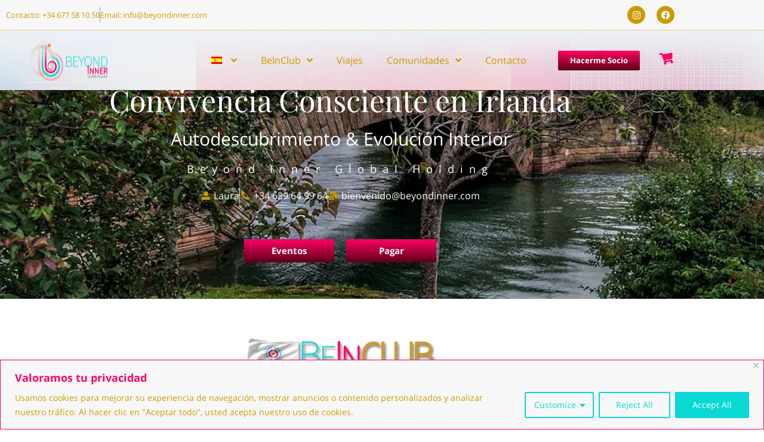

--- FILE ---
content_type: text/html; charset=UTF-8
request_url: https://beyondinner.com/club-irlanda/
body_size: 47307
content:
<!DOCTYPE html>
<html lang="es-ES">
<head>
	<!-- Google Tag Manager -->
<script>(function(w,d,s,l,i){w[l]=w[l]||[];w[l].push({'gtm.start':
new Date().getTime(),event:'gtm.js'});var f=d.getElementsByTagName(s)[0],
j=d.createElement(s),dl=l!='dataLayer'?'&l='+l:'';j.async=true;j.src=
'https://www.googletagmanager.com/gtm.js?id='+i+dl;f.parentNode.insertBefore(j,f);
})(window,document,'script','dataLayer','GTM-TV475QR');</script>
<!-- End Google Tag Manager -->
<meta charset="UTF-8">
<meta name="viewport" content="width=device-width, initial-scale=1">
<link rel="profile" href="https://gmpg.org/xfn/11">

<title>Club Irlanda - BeInClub</title>
<meta name='robots' content='max-image-preview:large' />
<script>window._wca = window._wca || [];</script>

<!-- This site is optimized with the Yoast SEO Premium plugin v13.5 - https://yoast.com/wordpress/plugins/seo/ -->
<meta name="robots" content="max-snippet:-1, max-image-preview:large, max-video-preview:-1"/>
<link rel="canonical" href="https://beyondinner.com/club-irlanda/" />
<meta property="og:locale" content="es_ES" />
<meta property="og:type" content="article" />
<meta property="og:title" content="Club Irlanda - BeInClub" />
<meta property="og:description" content="Convivencia Consciente en Irlanda Autodescubrimiento &#038; Evolución Interior Beyond Inner Global Holding Laura +34 629 64 99 64 bienvenido@beyondinner.com Eventos Pagar Gran festival de desarrollo personal Irlanda BeInClub Lifestyle Irlanda Nuestra acogedora casa junto a la playa tocando a la montaña, cobijada por pinos centenarios y rodeada por amplios jardines y una piscina. Programa festival &hellip;" />
<meta property="og:url" content="http://https%3A%2F%2Fbeyondinner.com%2Fclub-irlanda%2F" />
<meta property="og:site_name" content="BeInClub" />
<meta property="og:image" content="https://beyondinner.com/wp-content/uploads/2021/07/logo-con-sombra-y-lifestyle-gris.png" />
<meta property="og:image:secure_url" content="https://beyondinner.com/wp-content/uploads/2021/07/logo-con-sombra-y-lifestyle-gris.png" />
<meta name="twitter:card" content="summary_large_image" />
<meta name="twitter:description" content="Convivencia Consciente en Irlanda Autodescubrimiento &#038; Evolución Interior Beyond Inner Global Holding Laura +34 629 64 99 64 bienvenido@beyondinner.com Eventos Pagar Gran festival de desarrollo personal Irlanda BeInClub Lifestyle Irlanda Nuestra acogedora casa junto a la playa tocando a la montaña, cobijada por pinos centenarios y rodeada por amplios jardines y una piscina. Programa festival [&hellip;]" />
<meta name="twitter:title" content="Club Irlanda - BeInClub" />
<meta name="twitter:image" content="https://beyondinner.com/wp-content/uploads/2021/07/logo-con-sombra-y-lifestyle-gris.png" />
<script type='application/ld+json' class='yoast-schema-graph yoast-schema-graph--main'>{"@context":"https://schema.org","@graph":[{"@type":"WebSite","@id":"https://beyondinner.com/#website","url":"https://beyondinner.com/","name":"BeInClub","inLanguage":"es","description":"El Primer club de lo interno","potentialAction":[{"@type":"SearchAction","target":"https://beyondinner.com/?s={search_term_string}","query-input":"required name=search_term_string"}]},{"@type":"ImageObject","@id":"https://beyondinner.com/club-irlanda/#primaryimage","inLanguage":"es","url":"https://beyondinner.com/wp-content/uploads/2021/07/logo-con-sombra-y-lifestyle-gris.png","width":672,"height":218},{"@type":"WebPage","@id":"https://beyondinner.com/club-irlanda/#webpage","url":"https://beyondinner.com/club-irlanda/","name":"Club Irlanda - BeInClub","isPartOf":{"@id":"https://beyondinner.com/#website"},"inLanguage":"es","primaryImageOfPage":{"@id":"https://beyondinner.com/club-irlanda/#primaryimage"},"datePublished":"2021-07-06T16:42:04+00:00","dateModified":"2023-10-01T22:42:50+00:00","potentialAction":[{"@type":"ReadAction","target":["https://beyondinner.com/club-irlanda/"]}]}]}</script>
<!-- / Yoast SEO Premium plugin. -->

<link rel='dns-prefetch' href='//stats.wp.com' />
<link rel="alternate" type="application/rss+xml" title="BeInClub &raquo; Feed" href="https://beyondinner.com/feed/" />
<link rel="alternate" type="application/rss+xml" title="BeInClub &raquo; Feed de los comentarios" href="https://beyondinner.com/comments/feed/" />
<link rel="alternate" title="oEmbed (JSON)" type="application/json+oembed" href="https://beyondinner.com/wp-json/oembed/1.0/embed?url=https%3A%2F%2Fbeyondinner.com%2Fclub-irlanda%2F" />
<link rel="alternate" title="oEmbed (XML)" type="text/xml+oembed" href="https://beyondinner.com/wp-json/oembed/1.0/embed?url=https%3A%2F%2Fbeyondinner.com%2Fclub-irlanda%2F&#038;format=xml" />
<style id='wp-img-auto-sizes-contain-inline-css'>
img:is([sizes=auto i],[sizes^="auto," i]){contain-intrinsic-size:3000px 1500px}
/*# sourceURL=wp-img-auto-sizes-contain-inline-css */
</style>
<link rel='stylesheet' id='astra-theme-css-css' href='https://beyondinner.com/wp-content/themes/astra/assets/css/minified/main.min.css?ver=4.12.1' media='all' />
<style id='astra-theme-css-inline-css'>
.ast-no-sidebar .entry-content .alignfull {margin-left: calc( -50vw + 50%);margin-right: calc( -50vw + 50%);max-width: 100vw;width: 100vw;}.ast-no-sidebar .entry-content .alignwide {margin-left: calc(-41vw + 50%);margin-right: calc(-41vw + 50%);max-width: unset;width: unset;}.ast-no-sidebar .entry-content .alignfull .alignfull,.ast-no-sidebar .entry-content .alignfull .alignwide,.ast-no-sidebar .entry-content .alignwide .alignfull,.ast-no-sidebar .entry-content .alignwide .alignwide,.ast-no-sidebar .entry-content .wp-block-column .alignfull,.ast-no-sidebar .entry-content .wp-block-column .alignwide{width: 100%;margin-left: auto;margin-right: auto;}.wp-block-gallery,.blocks-gallery-grid {margin: 0;}.wp-block-separator {max-width: 100px;}.wp-block-separator.is-style-wide,.wp-block-separator.is-style-dots {max-width: none;}.entry-content .has-2-columns .wp-block-column:first-child {padding-right: 10px;}.entry-content .has-2-columns .wp-block-column:last-child {padding-left: 10px;}@media (max-width: 782px) {.entry-content .wp-block-columns .wp-block-column {flex-basis: 100%;}.entry-content .has-2-columns .wp-block-column:first-child {padding-right: 0;}.entry-content .has-2-columns .wp-block-column:last-child {padding-left: 0;}}body .entry-content .wp-block-latest-posts {margin-left: 0;}body .entry-content .wp-block-latest-posts li {list-style: none;}.ast-no-sidebar .ast-container .entry-content .wp-block-latest-posts {margin-left: 0;}.ast-header-break-point .entry-content .alignwide {margin-left: auto;margin-right: auto;}.entry-content .blocks-gallery-item img {margin-bottom: auto;}.wp-block-pullquote {border-top: 4px solid #555d66;border-bottom: 4px solid #555d66;color: #40464d;}:root{--ast-post-nav-space:0;--ast-container-default-xlg-padding:6.67em;--ast-container-default-lg-padding:5.67em;--ast-container-default-slg-padding:4.34em;--ast-container-default-md-padding:3.34em;--ast-container-default-sm-padding:6.67em;--ast-container-default-xs-padding:2.4em;--ast-container-default-xxs-padding:1.4em;--ast-code-block-background:#EEEEEE;--ast-comment-inputs-background:#FAFAFA;--ast-normal-container-width:1024px;--ast-narrow-container-width:750px;--ast-blog-title-font-weight:normal;--ast-blog-meta-weight:inherit;--ast-global-color-primary:var(--ast-global-color-5);--ast-global-color-secondary:var(--ast-global-color-4);--ast-global-color-alternate-background:var(--ast-global-color-7);--ast-global-color-subtle-background:var(--ast-global-color-6);--ast-bg-style-guide:var( --ast-global-color-secondary,--ast-global-color-5 );--ast-shadow-style-guide:0px 0px 4px 0 #00000057;--ast-global-dark-bg-style:#fff;--ast-global-dark-lfs:#fbfbfb;--ast-widget-bg-color:#fafafa;--ast-wc-container-head-bg-color:#fbfbfb;--ast-title-layout-bg:#eeeeee;--ast-search-border-color:#e7e7e7;--ast-lifter-hover-bg:#e6e6e6;--ast-gallery-block-color:#000;--srfm-color-input-label:var(--ast-global-color-2);}html{font-size:93.75%;}a,.page-title{color:var(--ast-global-color-0);}a:hover,a:focus{color:var(--ast-global-color-1);}body,button,input,select,textarea,.ast-button,.ast-custom-button{font-family:-apple-system,BlinkMacSystemFont,Segoe UI,Roboto,Oxygen-Sans,Ubuntu,Cantarell,Helvetica Neue,sans-serif;font-weight:inherit;font-size:15px;font-size:1rem;line-height:var(--ast-body-line-height,1.65em);}blockquote{color:#000000;}.ast-site-identity .site-title a{color:var(--ast-global-color-2);}.site-title{font-size:35px;font-size:2.3333333333333rem;display:block;}.site-header .site-description{font-size:15px;font-size:1rem;display:block;}.entry-title{font-size:26px;font-size:1.7333333333333rem;}.archive .ast-article-post .ast-article-inner,.blog .ast-article-post .ast-article-inner,.archive .ast-article-post .ast-article-inner:hover,.blog .ast-article-post .ast-article-inner:hover{overflow:hidden;}h1,.entry-content :where(h1){font-size:40px;font-size:2.6666666666667rem;line-height:1.4em;}h2,.entry-content :where(h2){font-size:32px;font-size:2.1333333333333rem;line-height:1.3em;}h3,.entry-content :where(h3){font-size:26px;font-size:1.7333333333333rem;line-height:1.3em;}h4,.entry-content :where(h4){font-size:24px;font-size:1.6rem;line-height:1.2em;}h5,.entry-content :where(h5){font-size:20px;font-size:1.3333333333333rem;line-height:1.2em;}h6,.entry-content :where(h6){font-size:16px;font-size:1.0666666666667rem;line-height:1.25em;}::selection{background-color:#3a3a3a;color:#ffffff;}body,h1,h2,h3,h4,h5,h6,.entry-title a,.entry-content :where(h1,h2,h3,h4,h5,h6){color:#3b3b3b;}.tagcloud a:hover,.tagcloud a:focus,.tagcloud a.current-item{color:#ffffff;border-color:var(--ast-global-color-0);background-color:var(--ast-global-color-0);}input:focus,input[type="text"]:focus,input[type="email"]:focus,input[type="url"]:focus,input[type="password"]:focus,input[type="reset"]:focus,input[type="search"]:focus,textarea:focus{border-color:var(--ast-global-color-0);}input[type="radio"]:checked,input[type=reset],input[type="checkbox"]:checked,input[type="checkbox"]:hover:checked,input[type="checkbox"]:focus:checked,input[type=range]::-webkit-slider-thumb{border-color:var(--ast-global-color-0);background-color:var(--ast-global-color-0);box-shadow:none;}.site-footer a:hover + .post-count,.site-footer a:focus + .post-count{background:var(--ast-global-color-0);border-color:var(--ast-global-color-0);}.single .nav-links .nav-previous,.single .nav-links .nav-next{color:var(--ast-global-color-0);}.entry-meta,.entry-meta *{line-height:1.45;color:var(--ast-global-color-0);}.entry-meta a:not(.ast-button):hover,.entry-meta a:not(.ast-button):hover *,.entry-meta a:not(.ast-button):focus,.entry-meta a:not(.ast-button):focus *,.page-links > .page-link,.page-links .page-link:hover,.post-navigation a:hover{color:var(--ast-global-color-1);}#cat option,.secondary .calendar_wrap thead a,.secondary .calendar_wrap thead a:visited{color:var(--ast-global-color-0);}.secondary .calendar_wrap #today,.ast-progress-val span{background:var(--ast-global-color-0);}.secondary a:hover + .post-count,.secondary a:focus + .post-count{background:var(--ast-global-color-0);border-color:var(--ast-global-color-0);}.calendar_wrap #today > a{color:#ffffff;}.page-links .page-link,.single .post-navigation a{color:var(--ast-global-color-0);}.ast-search-menu-icon .search-form button.search-submit{padding:0 4px;}.ast-search-menu-icon form.search-form{padding-right:0;}.ast-search-menu-icon.slide-search input.search-field{width:0;}.ast-header-search .ast-search-menu-icon.ast-dropdown-active .search-form,.ast-header-search .ast-search-menu-icon.ast-dropdown-active .search-field:focus{transition:all 0.2s;}.search-form input.search-field:focus{outline:none;}.widget-title,.widget .wp-block-heading{font-size:21px;font-size:1.4rem;color:#3b3b3b;}.ast-search-menu-icon.slide-search a:focus-visible:focus-visible,.astra-search-icon:focus-visible,#close:focus-visible,a:focus-visible,.ast-menu-toggle:focus-visible,.site .skip-link:focus-visible,.wp-block-loginout input:focus-visible,.wp-block-search.wp-block-search__button-inside .wp-block-search__inside-wrapper,.ast-header-navigation-arrow:focus-visible,.woocommerce .wc-proceed-to-checkout > .checkout-button:focus-visible,.woocommerce .woocommerce-MyAccount-navigation ul li a:focus-visible,.ast-orders-table__row .ast-orders-table__cell:focus-visible,.woocommerce .woocommerce-order-details .order-again > .button:focus-visible,.woocommerce .woocommerce-message a.button.wc-forward:focus-visible,.woocommerce #minus_qty:focus-visible,.woocommerce #plus_qty:focus-visible,a#ast-apply-coupon:focus-visible,.woocommerce .woocommerce-info a:focus-visible,.woocommerce .astra-shop-summary-wrap a:focus-visible,.woocommerce a.wc-forward:focus-visible,#ast-apply-coupon:focus-visible,.woocommerce-js .woocommerce-mini-cart-item a.remove:focus-visible,#close:focus-visible,.button.search-submit:focus-visible,#search_submit:focus,.normal-search:focus-visible,.ast-header-account-wrap:focus-visible,.woocommerce .ast-on-card-button.ast-quick-view-trigger:focus,.astra-cart-drawer-close:focus,.ast-single-variation:focus,.ast-woocommerce-product-gallery__image:focus,.ast-button:focus,.woocommerce-product-gallery--with-images [data-controls="prev"]:focus-visible,.woocommerce-product-gallery--with-images [data-controls="next"]:focus-visible,.ast-builder-button-wrap:has(.ast-custom-button-link:focus),.ast-builder-button-wrap .ast-custom-button-link:focus{outline-style:dotted;outline-color:inherit;outline-width:thin;}input:focus,input[type="text"]:focus,input[type="email"]:focus,input[type="url"]:focus,input[type="password"]:focus,input[type="reset"]:focus,input[type="search"]:focus,input[type="number"]:focus,textarea:focus,.wp-block-search__input:focus,[data-section="section-header-mobile-trigger"] .ast-button-wrap .ast-mobile-menu-trigger-minimal:focus,.ast-mobile-popup-drawer.active .menu-toggle-close:focus,.woocommerce-ordering select.orderby:focus,#ast-scroll-top:focus,#coupon_code:focus,.woocommerce-page #comment:focus,.woocommerce #reviews #respond input#submit:focus,.woocommerce a.add_to_cart_button:focus,.woocommerce .button.single_add_to_cart_button:focus,.woocommerce .woocommerce-cart-form button:focus,.woocommerce .woocommerce-cart-form__cart-item .quantity .qty:focus,.woocommerce .woocommerce-billing-fields .woocommerce-billing-fields__field-wrapper .woocommerce-input-wrapper > .input-text:focus,.woocommerce #order_comments:focus,.woocommerce #place_order:focus,.woocommerce .woocommerce-address-fields .woocommerce-address-fields__field-wrapper .woocommerce-input-wrapper > .input-text:focus,.woocommerce .woocommerce-MyAccount-content form button:focus,.woocommerce .woocommerce-MyAccount-content .woocommerce-EditAccountForm .woocommerce-form-row .woocommerce-Input.input-text:focus,.woocommerce .ast-woocommerce-container .woocommerce-pagination ul.page-numbers li a:focus,body #content .woocommerce form .form-row .select2-container--default .select2-selection--single:focus,#ast-coupon-code:focus,.woocommerce.woocommerce-js .quantity input[type=number]:focus,.woocommerce-js .woocommerce-mini-cart-item .quantity input[type=number]:focus,.woocommerce p#ast-coupon-trigger:focus{border-style:dotted;border-color:inherit;border-width:thin;}input{outline:none;}.woocommerce-js input[type=text]:focus,.woocommerce-js input[type=email]:focus,.woocommerce-js textarea:focus,input[type=number]:focus,.comments-area textarea#comment:focus,.comments-area textarea#comment:active,.comments-area .ast-comment-formwrap input[type="text"]:focus,.comments-area .ast-comment-formwrap input[type="text"]:active{outline-style:unset;outline-color:inherit;outline-width:thin;}.ast-logo-title-inline .site-logo-img{padding-right:1em;}.site-logo-img img{ transition:all 0.2s linear;}body .ast-oembed-container *{position:absolute;top:0;width:100%;height:100%;left:0;}body .wp-block-embed-pocket-casts .ast-oembed-container *{position:unset;}.ast-single-post-featured-section + article {margin-top: 2em;}.site-content .ast-single-post-featured-section img {width: 100%;overflow: hidden;object-fit: cover;}.site > .ast-single-related-posts-container {margin-top: 0;}@media (min-width: 922px) {.ast-desktop .ast-container--narrow {max-width: var(--ast-narrow-container-width);margin: 0 auto;}}@media (max-width:921.9px){#ast-desktop-header{display:none;}}@media (min-width:922px){#ast-mobile-header{display:none;}}.wp-block-buttons.aligncenter{justify-content:center;}@media (max-width:921px){.ast-theme-transparent-header #primary,.ast-theme-transparent-header #secondary{padding:0;}}@media (max-width:921px){.ast-plain-container.ast-no-sidebar #primary{padding:0;}}.ast-plain-container.ast-no-sidebar #primary{margin-top:0;margin-bottom:0;}@media (min-width:1200px){.wp-block-group .has-background{padding:20px;}}@media (min-width:1200px){.ast-page-builder-template.ast-no-sidebar .entry-content .wp-block-cover.alignwide,.ast-page-builder-template.ast-no-sidebar .entry-content .wp-block-cover.alignfull{padding-right:0;padding-left:0;}}@media (min-width:1200px){.wp-block-cover-image.alignwide .wp-block-cover__inner-container,.wp-block-cover.alignwide .wp-block-cover__inner-container,.wp-block-cover-image.alignfull .wp-block-cover__inner-container,.wp-block-cover.alignfull .wp-block-cover__inner-container{width:100%;}}.wp-block-columns{margin-bottom:unset;}.wp-block-image.size-full{margin:2rem 0;}.wp-block-separator.has-background{padding:0;}.wp-block-gallery{margin-bottom:1.6em;}.wp-block-group{padding-top:4em;padding-bottom:4em;}.wp-block-group__inner-container .wp-block-columns:last-child,.wp-block-group__inner-container :last-child,.wp-block-table table{margin-bottom:0;}.blocks-gallery-grid{width:100%;}.wp-block-navigation-link__content{padding:5px 0;}.wp-block-group .wp-block-group .has-text-align-center,.wp-block-group .wp-block-column .has-text-align-center{max-width:100%;}.has-text-align-center{margin:0 auto;}@media (min-width:1200px){.wp-block-cover__inner-container,.alignwide .wp-block-group__inner-container,.alignfull .wp-block-group__inner-container{max-width:1200px;margin:0 auto;}.wp-block-group.alignnone,.wp-block-group.aligncenter,.wp-block-group.alignleft,.wp-block-group.alignright,.wp-block-group.alignwide,.wp-block-columns.alignwide{margin:2rem 0 1rem 0;}}@media (max-width:1200px){.wp-block-group{padding:3em;}.wp-block-group .wp-block-group{padding:1.5em;}.wp-block-columns,.wp-block-column{margin:1rem 0;}}@media (min-width:921px){.wp-block-columns .wp-block-group{padding:2em;}}@media (max-width:544px){.wp-block-cover-image .wp-block-cover__inner-container,.wp-block-cover .wp-block-cover__inner-container{width:unset;}.wp-block-cover,.wp-block-cover-image{padding:2em 0;}.wp-block-group,.wp-block-cover{padding:2em;}.wp-block-media-text__media img,.wp-block-media-text__media video{width:unset;max-width:100%;}.wp-block-media-text.has-background .wp-block-media-text__content{padding:1em;}}.wp-block-image.aligncenter{margin-left:auto;margin-right:auto;}.wp-block-table.aligncenter{margin-left:auto;margin-right:auto;}@media (min-width:544px){.entry-content .wp-block-media-text.has-media-on-the-right .wp-block-media-text__content{padding:0 8% 0 0;}.entry-content .wp-block-media-text .wp-block-media-text__content{padding:0 0 0 8%;}.ast-plain-container .site-content .entry-content .has-custom-content-position.is-position-bottom-left > *,.ast-plain-container .site-content .entry-content .has-custom-content-position.is-position-bottom-right > *,.ast-plain-container .site-content .entry-content .has-custom-content-position.is-position-top-left > *,.ast-plain-container .site-content .entry-content .has-custom-content-position.is-position-top-right > *,.ast-plain-container .site-content .entry-content .has-custom-content-position.is-position-center-right > *,.ast-plain-container .site-content .entry-content .has-custom-content-position.is-position-center-left > *{margin:0;}}@media (max-width:544px){.entry-content .wp-block-media-text .wp-block-media-text__content{padding:8% 0;}.wp-block-media-text .wp-block-media-text__media img{width:auto;max-width:100%;}}.wp-block-button.is-style-outline .wp-block-button__link{border-color:#3a3a3a;border-top-width:2px;border-right-width:2px;border-bottom-width:2px;border-left-width:2px;}div.wp-block-button.is-style-outline > .wp-block-button__link:not(.has-text-color),div.wp-block-button.wp-block-button__link.is-style-outline:not(.has-text-color){color:#3a3a3a;}.wp-block-button.is-style-outline .wp-block-button__link:hover,.wp-block-buttons .wp-block-button.is-style-outline .wp-block-button__link:focus,.wp-block-buttons .wp-block-button.is-style-outline > .wp-block-button__link:not(.has-text-color):hover,.wp-block-buttons .wp-block-button.wp-block-button__link.is-style-outline:not(.has-text-color):hover{color:#ffffff;background-color:var(--ast-global-color-1);border-color:var(--ast-global-color-1);}.post-page-numbers.current .page-link,.ast-pagination .page-numbers.current{color:#ffffff;border-color:#3a3a3a;background-color:#3a3a3a;}@media (max-width:921px){.wp-block-button.is-style-outline .wp-block-button__link{padding-top:calc(15px - 2px);padding-right:calc(30px - 2px);padding-bottom:calc(15px - 2px);padding-left:calc(30px - 2px);}}@media (max-width:544px){.wp-block-button.is-style-outline .wp-block-button__link{padding-top:calc(15px - 2px);padding-right:calc(30px - 2px);padding-bottom:calc(15px - 2px);padding-left:calc(30px - 2px);}}@media (min-width:544px){.entry-content > .alignleft{margin-right:20px;}.entry-content > .alignright{margin-left:20px;}.wp-block-group.has-background{padding:20px;}}.wp-block-buttons .wp-block-button.is-style-outline .wp-block-button__link.wp-element-button,.ast-outline-button,.wp-block-uagb-buttons-child .uagb-buttons-repeater.ast-outline-button{border-color:#3a3a3a;border-top-width:2px;border-right-width:2px;border-bottom-width:2px;border-left-width:2px;font-family:inherit;font-weight:inherit;line-height:1em;}.wp-block-buttons .wp-block-button.is-style-outline > .wp-block-button__link:not(.has-text-color),.wp-block-buttons .wp-block-button.wp-block-button__link.is-style-outline:not(.has-text-color),.ast-outline-button{color:#3a3a3a;}.wp-block-button.is-style-outline .wp-block-button__link:hover,.wp-block-buttons .wp-block-button.is-style-outline .wp-block-button__link:focus,.wp-block-buttons .wp-block-button.is-style-outline > .wp-block-button__link:not(.has-text-color):hover,.wp-block-buttons .wp-block-button.wp-block-button__link.is-style-outline:not(.has-text-color):hover,.ast-outline-button:hover,.ast-outline-button:focus,.wp-block-uagb-buttons-child .uagb-buttons-repeater.ast-outline-button:hover,.wp-block-uagb-buttons-child .uagb-buttons-repeater.ast-outline-button:focus{color:#ffffff;background-color:var(--ast-global-color-1);border-color:var(--ast-global-color-1);}.wp-block-button .wp-block-button__link.wp-element-button.is-style-outline:not(.has-background),.wp-block-button.is-style-outline>.wp-block-button__link.wp-element-button:not(.has-background),.ast-outline-button{background-color:transparent;}.entry-content[data-ast-blocks-layout] > figure{margin-bottom:1em;}.elementor-widget-container .elementor-loop-container .e-loop-item[data-elementor-type="loop-item"]{width:100%;}.review-rating{display:flex;align-items:center;order:2;}@media (max-width:921px){.ast-left-sidebar #content > .ast-container{display:flex;flex-direction:column-reverse;width:100%;}.ast-separate-container .ast-article-post,.ast-separate-container .ast-article-single{padding:1.5em 2.14em;}.ast-author-box img.avatar{margin:20px 0 0 0;}}@media (min-width:922px){.ast-separate-container.ast-right-sidebar #primary,.ast-separate-container.ast-left-sidebar #primary{border:0;}.search-no-results.ast-separate-container #primary{margin-bottom:4em;}}.wp-block-button .wp-block-button__link{color:#ffffff;}.wp-block-button .wp-block-button__link:hover,.wp-block-button .wp-block-button__link:focus{color:#ffffff;background-color:var(--ast-global-color-1);border-color:var(--ast-global-color-1);}.elementor-widget-heading h1.elementor-heading-title{line-height:1.4em;}.elementor-widget-heading h2.elementor-heading-title{line-height:1.3em;}.elementor-widget-heading h3.elementor-heading-title{line-height:1.3em;}.elementor-widget-heading h4.elementor-heading-title{line-height:1.2em;}.elementor-widget-heading h5.elementor-heading-title{line-height:1.2em;}.elementor-widget-heading h6.elementor-heading-title{line-height:1.25em;}.wp-block-button .wp-block-button__link{border:none;background-color:#3a3a3a;color:#ffffff;font-family:inherit;font-weight:inherit;line-height:1em;padding:15px 30px;}.wp-block-button.is-style-outline .wp-block-button__link{border-style:solid;border-top-width:2px;border-right-width:2px;border-left-width:2px;border-bottom-width:2px;border-color:#3a3a3a;padding-top:calc(15px - 2px);padding-right:calc(30px - 2px);padding-bottom:calc(15px - 2px);padding-left:calc(30px - 2px);}@media (max-width:921px){.wp-block-button .wp-block-button__link{border:none;padding:15px 30px;}.wp-block-button.is-style-outline .wp-block-button__link{padding-top:calc(15px - 2px);padding-right:calc(30px - 2px);padding-bottom:calc(15px - 2px);padding-left:calc(30px - 2px);}}@media (max-width:544px){.wp-block-button .wp-block-button__link{border:none;padding:15px 30px;}.wp-block-button.is-style-outline .wp-block-button__link{padding-top:calc(15px - 2px);padding-right:calc(30px - 2px);padding-bottom:calc(15px - 2px);padding-left:calc(30px - 2px);}}.menu-toggle,button,.ast-button,.ast-custom-button,.button,input#submit,input[type="button"],input[type="submit"],input[type="reset"]{border-style:solid;border-top-width:0;border-right-width:0;border-left-width:0;border-bottom-width:0;color:#ffffff;border-color:#3a3a3a;background-color:#3a3a3a;padding-top:10px;padding-right:40px;padding-bottom:10px;padding-left:40px;font-family:inherit;font-weight:inherit;line-height:1em;}button:focus,.menu-toggle:hover,button:hover,.ast-button:hover,.ast-custom-button:hover .button:hover,.ast-custom-button:hover ,input[type=reset]:hover,input[type=reset]:focus,input#submit:hover,input#submit:focus,input[type="button"]:hover,input[type="button"]:focus,input[type="submit"]:hover,input[type="submit"]:focus{color:#ffffff;background-color:var(--ast-global-color-1);border-color:var(--ast-global-color-1);}@media (max-width:921px){.ast-mobile-header-stack .main-header-bar .ast-search-menu-icon{display:inline-block;}.ast-header-break-point.ast-header-custom-item-outside .ast-mobile-header-stack .main-header-bar .ast-search-icon{margin:0;}.ast-comment-avatar-wrap img{max-width:2.5em;}.ast-comment-meta{padding:0 1.8888em 1.3333em;}.ast-separate-container .ast-comment-list li.depth-1{padding:1.5em 2.14em;}.ast-separate-container .comment-respond{padding:2em 2.14em;}}@media (min-width:544px){.ast-container{max-width:100%;}}@media (max-width:544px){.ast-separate-container .ast-article-post,.ast-separate-container .ast-article-single,.ast-separate-container .comments-title,.ast-separate-container .ast-archive-description{padding:1.5em 1em;}.ast-separate-container #content .ast-container{padding-left:0.54em;padding-right:0.54em;}.ast-separate-container .ast-comment-list .bypostauthor{padding:.5em;}.ast-search-menu-icon.ast-dropdown-active .search-field{width:170px;}} #ast-mobile-header .ast-site-header-cart-li a{pointer-events:none;}@media (min-width:545px){.ast-page-builder-template .comments-area,.single.ast-page-builder-template .entry-header,.single.ast-page-builder-template .post-navigation,.single.ast-page-builder-template .ast-single-related-posts-container{max-width:1064px;margin-left:auto;margin-right:auto;}}.ast-no-sidebar.ast-separate-container .entry-content .alignfull {margin-left: -6.67em;margin-right: -6.67em;width: auto;}@media (max-width: 1200px) {.ast-no-sidebar.ast-separate-container .entry-content .alignfull {margin-left: -2.4em;margin-right: -2.4em;}}@media (max-width: 768px) {.ast-no-sidebar.ast-separate-container .entry-content .alignfull {margin-left: -2.14em;margin-right: -2.14em;}}@media (max-width: 544px) {.ast-no-sidebar.ast-separate-container .entry-content .alignfull {margin-left: -1em;margin-right: -1em;}}.ast-no-sidebar.ast-separate-container .entry-content .alignwide {margin-left: -20px;margin-right: -20px;}.ast-no-sidebar.ast-separate-container .entry-content .wp-block-column .alignfull,.ast-no-sidebar.ast-separate-container .entry-content .wp-block-column .alignwide {margin-left: auto;margin-right: auto;width: 100%;}@media (max-width:921px){.site-title{display:block;}.site-header .site-description{display:none;}h1,.entry-content :where(h1){font-size:30px;}h2,.entry-content :where(h2){font-size:25px;}h3,.entry-content :where(h3){font-size:20px;}}@media (max-width:544px){.site-title{display:block;}.site-header .site-description{display:none;}h1,.entry-content :where(h1){font-size:30px;}h2,.entry-content :where(h2){font-size:25px;}h3,.entry-content :where(h3){font-size:20px;}}@media (max-width:921px){html{font-size:85.5%;}}@media (max-width:544px){html{font-size:85.5%;}}@media (min-width:922px){.ast-container{max-width:1064px;}}@media (min-width:922px){.site-content .ast-container{display:flex;}}@media (max-width:921px){.site-content .ast-container{flex-direction:column;}}@media (min-width:922px){.main-header-menu .sub-menu .menu-item.ast-left-align-sub-menu:hover > .sub-menu,.main-header-menu .sub-menu .menu-item.ast-left-align-sub-menu.focus > .sub-menu{margin-left:-0px;}}.site .comments-area{padding-bottom:3em;}blockquote {padding: 1.2em;}:root .has-ast-global-color-0-color{color:var(--ast-global-color-0);}:root .has-ast-global-color-0-background-color{background-color:var(--ast-global-color-0);}:root .wp-block-button .has-ast-global-color-0-color{color:var(--ast-global-color-0);}:root .wp-block-button .has-ast-global-color-0-background-color{background-color:var(--ast-global-color-0);}:root .has-ast-global-color-1-color{color:var(--ast-global-color-1);}:root .has-ast-global-color-1-background-color{background-color:var(--ast-global-color-1);}:root .wp-block-button .has-ast-global-color-1-color{color:var(--ast-global-color-1);}:root .wp-block-button .has-ast-global-color-1-background-color{background-color:var(--ast-global-color-1);}:root .has-ast-global-color-2-color{color:var(--ast-global-color-2);}:root .has-ast-global-color-2-background-color{background-color:var(--ast-global-color-2);}:root .wp-block-button .has-ast-global-color-2-color{color:var(--ast-global-color-2);}:root .wp-block-button .has-ast-global-color-2-background-color{background-color:var(--ast-global-color-2);}:root .has-ast-global-color-3-color{color:var(--ast-global-color-3);}:root .has-ast-global-color-3-background-color{background-color:var(--ast-global-color-3);}:root .wp-block-button .has-ast-global-color-3-color{color:var(--ast-global-color-3);}:root .wp-block-button .has-ast-global-color-3-background-color{background-color:var(--ast-global-color-3);}:root .has-ast-global-color-4-color{color:var(--ast-global-color-4);}:root .has-ast-global-color-4-background-color{background-color:var(--ast-global-color-4);}:root .wp-block-button .has-ast-global-color-4-color{color:var(--ast-global-color-4);}:root .wp-block-button .has-ast-global-color-4-background-color{background-color:var(--ast-global-color-4);}:root .has-ast-global-color-5-color{color:var(--ast-global-color-5);}:root .has-ast-global-color-5-background-color{background-color:var(--ast-global-color-5);}:root .wp-block-button .has-ast-global-color-5-color{color:var(--ast-global-color-5);}:root .wp-block-button .has-ast-global-color-5-background-color{background-color:var(--ast-global-color-5);}:root .has-ast-global-color-6-color{color:var(--ast-global-color-6);}:root .has-ast-global-color-6-background-color{background-color:var(--ast-global-color-6);}:root .wp-block-button .has-ast-global-color-6-color{color:var(--ast-global-color-6);}:root .wp-block-button .has-ast-global-color-6-background-color{background-color:var(--ast-global-color-6);}:root .has-ast-global-color-7-color{color:var(--ast-global-color-7);}:root .has-ast-global-color-7-background-color{background-color:var(--ast-global-color-7);}:root .wp-block-button .has-ast-global-color-7-color{color:var(--ast-global-color-7);}:root .wp-block-button .has-ast-global-color-7-background-color{background-color:var(--ast-global-color-7);}:root .has-ast-global-color-8-color{color:var(--ast-global-color-8);}:root .has-ast-global-color-8-background-color{background-color:var(--ast-global-color-8);}:root .wp-block-button .has-ast-global-color-8-color{color:var(--ast-global-color-8);}:root .wp-block-button .has-ast-global-color-8-background-color{background-color:var(--ast-global-color-8);}:root{--ast-global-color-0:#0170B9;--ast-global-color-1:#3a3a3a;--ast-global-color-2:#3a3a3a;--ast-global-color-3:#4B4F58;--ast-global-color-4:#F5F5F5;--ast-global-color-5:#FFFFFF;--ast-global-color-6:#E5E5E5;--ast-global-color-7:#424242;--ast-global-color-8:#000000;}:root {--ast-border-color : #dddddd;}.ast-single-entry-banner {-js-display: flex;display: flex;flex-direction: column;justify-content: center;text-align: center;position: relative;background: var(--ast-title-layout-bg);}.ast-single-entry-banner[data-banner-layout="layout-1"] {max-width: 1024px;background: inherit;padding: 20px 0;}.ast-single-entry-banner[data-banner-width-type="custom"] {margin: 0 auto;width: 100%;}.ast-single-entry-banner + .site-content .entry-header {margin-bottom: 0;}.site .ast-author-avatar {--ast-author-avatar-size: ;}a.ast-underline-text {text-decoration: underline;}.ast-container > .ast-terms-link {position: relative;display: block;}a.ast-button.ast-badge-tax {padding: 4px 8px;border-radius: 3px;font-size: inherit;}header.entry-header{text-align:left;}header.entry-header > *:not(:last-child){margin-bottom:10px;}@media (max-width:921px){header.entry-header{text-align:left;}}@media (max-width:544px){header.entry-header{text-align:left;}}.ast-archive-entry-banner {-js-display: flex;display: flex;flex-direction: column;justify-content: center;text-align: center;position: relative;background: var(--ast-title-layout-bg);}.ast-archive-entry-banner[data-banner-width-type="custom"] {margin: 0 auto;width: 100%;}.ast-archive-entry-banner[data-banner-layout="layout-1"] {background: inherit;padding: 20px 0;text-align: left;}body.archive .ast-archive-description{max-width:1024px;width:100%;text-align:left;padding-top:3em;padding-right:3em;padding-bottom:3em;padding-left:3em;}body.archive .ast-archive-description .ast-archive-title,body.archive .ast-archive-description .ast-archive-title *{font-size:40px;font-size:2.6666666666667rem;text-transform:capitalize;}body.archive .ast-archive-description > *:not(:last-child){margin-bottom:10px;}@media (max-width:921px){body.archive .ast-archive-description{text-align:left;}}@media (max-width:544px){body.archive .ast-archive-description{text-align:left;}}.ast-breadcrumbs .trail-browse,.ast-breadcrumbs .trail-items,.ast-breadcrumbs .trail-items li{display:inline-block;margin:0;padding:0;border:none;background:inherit;text-indent:0;text-decoration:none;}.ast-breadcrumbs .trail-browse{font-size:inherit;font-style:inherit;font-weight:inherit;color:inherit;}.ast-breadcrumbs .trail-items{list-style:none;}.trail-items li::after{padding:0 0.3em;content:"\00bb";}.trail-items li:last-of-type::after{display:none;}h1,h2,h3,h4,h5,h6,.entry-content :where(h1,h2,h3,h4,h5,h6){color:var(--ast-global-color-2);}@media (max-width:921px){.ast-builder-grid-row-container.ast-builder-grid-row-tablet-3-firstrow .ast-builder-grid-row > *:first-child,.ast-builder-grid-row-container.ast-builder-grid-row-tablet-3-lastrow .ast-builder-grid-row > *:last-child{grid-column:1 / -1;}}@media (max-width:544px){.ast-builder-grid-row-container.ast-builder-grid-row-mobile-3-firstrow .ast-builder-grid-row > *:first-child,.ast-builder-grid-row-container.ast-builder-grid-row-mobile-3-lastrow .ast-builder-grid-row > *:last-child{grid-column:1 / -1;}}.ast-builder-layout-element[data-section="title_tagline"]{display:flex;}@media (max-width:921px){.ast-header-break-point .ast-builder-layout-element[data-section="title_tagline"]{display:flex;}}@media (max-width:544px){.ast-header-break-point .ast-builder-layout-element[data-section="title_tagline"]{display:flex;}}.ast-builder-menu-1{font-family:inherit;font-weight:inherit;}.ast-builder-menu-1 .sub-menu,.ast-builder-menu-1 .inline-on-mobile .sub-menu{border-top-width:2px;border-bottom-width:0px;border-right-width:0px;border-left-width:0px;border-color:#3a3a3a;border-style:solid;}.ast-builder-menu-1 .sub-menu .sub-menu{top:-2px;}.ast-builder-menu-1 .main-header-menu > .menu-item > .sub-menu,.ast-builder-menu-1 .main-header-menu > .menu-item > .astra-full-megamenu-wrapper{margin-top:0px;}.ast-desktop .ast-builder-menu-1 .main-header-menu > .menu-item > .sub-menu:before,.ast-desktop .ast-builder-menu-1 .main-header-menu > .menu-item > .astra-full-megamenu-wrapper:before{height:calc( 0px + 2px + 5px );}.ast-desktop .ast-builder-menu-1 .menu-item .sub-menu .menu-link{border-style:none;}@media (max-width:921px){.ast-header-break-point .ast-builder-menu-1 .menu-item.menu-item-has-children > .ast-menu-toggle{top:0;}.ast-builder-menu-1 .inline-on-mobile .menu-item.menu-item-has-children > .ast-menu-toggle{right:-15px;}.ast-builder-menu-1 .menu-item-has-children > .menu-link:after{content:unset;}.ast-builder-menu-1 .main-header-menu > .menu-item > .sub-menu,.ast-builder-menu-1 .main-header-menu > .menu-item > .astra-full-megamenu-wrapper{margin-top:0;}}@media (max-width:544px){.ast-header-break-point .ast-builder-menu-1 .menu-item.menu-item-has-children > .ast-menu-toggle{top:0;}.ast-builder-menu-1 .main-header-menu > .menu-item > .sub-menu,.ast-builder-menu-1 .main-header-menu > .menu-item > .astra-full-megamenu-wrapper{margin-top:0;}}.ast-builder-menu-1{display:flex;}@media (max-width:921px){.ast-header-break-point .ast-builder-menu-1{display:flex;}}@media (max-width:544px){.ast-header-break-point .ast-builder-menu-1{display:flex;}}.site-below-footer-wrap{padding-top:20px;padding-bottom:20px;}.site-below-footer-wrap[data-section="section-below-footer-builder"]{background-color:var( --ast-global-color-primary,--ast-global-color-4 );min-height:80px;border-style:solid;border-width:0px;border-top-width:1px;border-top-color:var(--ast-global-color-subtle-background,--ast-global-color-6);}.site-below-footer-wrap[data-section="section-below-footer-builder"] .ast-builder-grid-row{max-width:1024px;min-height:80px;margin-left:auto;margin-right:auto;}.site-below-footer-wrap[data-section="section-below-footer-builder"] .ast-builder-grid-row,.site-below-footer-wrap[data-section="section-below-footer-builder"] .site-footer-section{align-items:flex-start;}.site-below-footer-wrap[data-section="section-below-footer-builder"].ast-footer-row-inline .site-footer-section{display:flex;margin-bottom:0;}.ast-builder-grid-row-full .ast-builder-grid-row{grid-template-columns:1fr;}@media (max-width:921px){.site-below-footer-wrap[data-section="section-below-footer-builder"].ast-footer-row-tablet-inline .site-footer-section{display:flex;margin-bottom:0;}.site-below-footer-wrap[data-section="section-below-footer-builder"].ast-footer-row-tablet-stack .site-footer-section{display:block;margin-bottom:10px;}.ast-builder-grid-row-container.ast-builder-grid-row-tablet-full .ast-builder-grid-row{grid-template-columns:1fr;}}@media (max-width:544px){.site-below-footer-wrap[data-section="section-below-footer-builder"].ast-footer-row-mobile-inline .site-footer-section{display:flex;margin-bottom:0;}.site-below-footer-wrap[data-section="section-below-footer-builder"].ast-footer-row-mobile-stack .site-footer-section{display:block;margin-bottom:10px;}.ast-builder-grid-row-container.ast-builder-grid-row-mobile-full .ast-builder-grid-row{grid-template-columns:1fr;}}.site-below-footer-wrap[data-section="section-below-footer-builder"]{display:grid;}@media (max-width:921px){.ast-header-break-point .site-below-footer-wrap[data-section="section-below-footer-builder"]{display:grid;}}@media (max-width:544px){.ast-header-break-point .site-below-footer-wrap[data-section="section-below-footer-builder"]{display:grid;}}.ast-footer-copyright{text-align:center;}.ast-footer-copyright.site-footer-focus-item {color:#3a3a3a;}@media (max-width:921px){.ast-footer-copyright{text-align:center;}}@media (max-width:544px){.ast-footer-copyright{text-align:center;}}.ast-footer-copyright.ast-builder-layout-element{display:flex;}@media (max-width:921px){.ast-header-break-point .ast-footer-copyright.ast-builder-layout-element{display:flex;}}@media (max-width:544px){.ast-header-break-point .ast-footer-copyright.ast-builder-layout-element{display:flex;}}.elementor-widget-heading .elementor-heading-title{margin:0;}.elementor-page .ast-menu-toggle{color:unset !important;background:unset !important;}.elementor-post.elementor-grid-item.hentry{margin-bottom:0;}.woocommerce div.product .elementor-element.elementor-products-grid .related.products ul.products li.product,.elementor-element .elementor-wc-products .woocommerce[class*='columns-'] ul.products li.product{width:auto;margin:0;float:none;}body .elementor hr{background-color:#ccc;margin:0;}.ast-left-sidebar .elementor-section.elementor-section-stretched,.ast-right-sidebar .elementor-section.elementor-section-stretched{max-width:100%;left:0 !important;}.elementor-posts-container [CLASS*="ast-width-"]{width:100%;}.elementor-template-full-width .ast-container{display:block;}.elementor-screen-only,.screen-reader-text,.screen-reader-text span,.ui-helper-hidden-accessible{top:0 !important;}@media (max-width:544px){.elementor-element .elementor-wc-products .woocommerce[class*="columns-"] ul.products li.product{width:auto;margin:0;}.elementor-element .woocommerce .woocommerce-result-count{float:none;}}.ast-header-break-point .main-header-bar{border-bottom-width:1px;}@media (min-width:922px){.main-header-bar{border-bottom-width:1px;}}.main-header-menu .menu-item, #astra-footer-menu .menu-item, .main-header-bar .ast-masthead-custom-menu-items{-js-display:flex;display:flex;-webkit-box-pack:center;-webkit-justify-content:center;-moz-box-pack:center;-ms-flex-pack:center;justify-content:center;-webkit-box-orient:vertical;-webkit-box-direction:normal;-webkit-flex-direction:column;-moz-box-orient:vertical;-moz-box-direction:normal;-ms-flex-direction:column;flex-direction:column;}.main-header-menu > .menu-item > .menu-link, #astra-footer-menu > .menu-item > .menu-link{height:100%;-webkit-box-align:center;-webkit-align-items:center;-moz-box-align:center;-ms-flex-align:center;align-items:center;-js-display:flex;display:flex;}.ast-header-break-point .main-navigation ul .menu-item .menu-link .icon-arrow:first-of-type svg{top:.2em;margin-top:0px;margin-left:0px;width:.65em;transform:translate(0, -2px) rotateZ(270deg);}.ast-mobile-popup-content .ast-submenu-expanded > .ast-menu-toggle{transform:rotateX(180deg);overflow-y:auto;}@media (min-width:922px){.ast-builder-menu .main-navigation > ul > li:last-child a{margin-right:0;}}.ast-separate-container .ast-article-inner{background-color:transparent;background-image:none;}.ast-separate-container .ast-article-post{background-color:var(--ast-global-color-5);}@media (max-width:921px){.ast-separate-container .ast-article-post{background-color:var(--ast-global-color-5);}}@media (max-width:544px){.ast-separate-container .ast-article-post{background-color:var(--ast-global-color-5);}}.ast-separate-container .ast-article-single:not(.ast-related-post), .woocommerce.ast-separate-container .ast-woocommerce-container, .ast-separate-container .error-404, .ast-separate-container .no-results, .single.ast-separate-container  .ast-author-meta, .ast-separate-container .related-posts-title-wrapper, .ast-separate-container .comments-count-wrapper, .ast-box-layout.ast-plain-container .site-content, .ast-padded-layout.ast-plain-container .site-content, .ast-separate-container .ast-archive-description, .ast-separate-container .comments-area .comment-respond, .ast-separate-container .comments-area .ast-comment-list li, .ast-separate-container .comments-area .comments-title{background-color:var(--ast-global-color-5);}@media (max-width:921px){.ast-separate-container .ast-article-single:not(.ast-related-post), .woocommerce.ast-separate-container .ast-woocommerce-container, .ast-separate-container .error-404, .ast-separate-container .no-results, .single.ast-separate-container  .ast-author-meta, .ast-separate-container .related-posts-title-wrapper, .ast-separate-container .comments-count-wrapper, .ast-box-layout.ast-plain-container .site-content, .ast-padded-layout.ast-plain-container .site-content, .ast-separate-container .ast-archive-description{background-color:var(--ast-global-color-5);}}@media (max-width:544px){.ast-separate-container .ast-article-single:not(.ast-related-post), .woocommerce.ast-separate-container .ast-woocommerce-container, .ast-separate-container .error-404, .ast-separate-container .no-results, .single.ast-separate-container  .ast-author-meta, .ast-separate-container .related-posts-title-wrapper, .ast-separate-container .comments-count-wrapper, .ast-box-layout.ast-plain-container .site-content, .ast-padded-layout.ast-plain-container .site-content, .ast-separate-container .ast-archive-description{background-color:var(--ast-global-color-5);}}.ast-separate-container.ast-two-container #secondary .widget{background-color:var(--ast-global-color-5);}@media (max-width:921px){.ast-separate-container.ast-two-container #secondary .widget{background-color:var(--ast-global-color-5);}}@media (max-width:544px){.ast-separate-container.ast-two-container #secondary .widget{background-color:var(--ast-global-color-5);}}.ast-mobile-header-content > *,.ast-desktop-header-content > * {padding: 10px 0;height: auto;}.ast-mobile-header-content > *:first-child,.ast-desktop-header-content > *:first-child {padding-top: 10px;}.ast-mobile-header-content > .ast-builder-menu,.ast-desktop-header-content > .ast-builder-menu {padding-top: 0;}.ast-mobile-header-content > *:last-child,.ast-desktop-header-content > *:last-child {padding-bottom: 0;}.ast-mobile-header-content .ast-search-menu-icon.ast-inline-search label,.ast-desktop-header-content .ast-search-menu-icon.ast-inline-search label {width: 100%;}.ast-desktop-header-content .main-header-bar-navigation .ast-submenu-expanded > .ast-menu-toggle::before {transform: rotateX(180deg);}#ast-desktop-header .ast-desktop-header-content,.ast-mobile-header-content .ast-search-icon,.ast-desktop-header-content .ast-search-icon,.ast-mobile-header-wrap .ast-mobile-header-content,.ast-main-header-nav-open.ast-popup-nav-open .ast-mobile-header-wrap .ast-mobile-header-content,.ast-main-header-nav-open.ast-popup-nav-open .ast-desktop-header-content {display: none;}.ast-main-header-nav-open.ast-header-break-point #ast-desktop-header .ast-desktop-header-content,.ast-main-header-nav-open.ast-header-break-point .ast-mobile-header-wrap .ast-mobile-header-content {display: block;}.ast-desktop .ast-desktop-header-content .astra-menu-animation-slide-up > .menu-item > .sub-menu,.ast-desktop .ast-desktop-header-content .astra-menu-animation-slide-up > .menu-item .menu-item > .sub-menu,.ast-desktop .ast-desktop-header-content .astra-menu-animation-slide-down > .menu-item > .sub-menu,.ast-desktop .ast-desktop-header-content .astra-menu-animation-slide-down > .menu-item .menu-item > .sub-menu,.ast-desktop .ast-desktop-header-content .astra-menu-animation-fade > .menu-item > .sub-menu,.ast-desktop .ast-desktop-header-content .astra-menu-animation-fade > .menu-item .menu-item > .sub-menu {opacity: 1;visibility: visible;}.ast-hfb-header.ast-default-menu-enable.ast-header-break-point .ast-mobile-header-wrap .ast-mobile-header-content .main-header-bar-navigation {width: unset;margin: unset;}.ast-mobile-header-content.content-align-flex-end .main-header-bar-navigation .menu-item-has-children > .ast-menu-toggle,.ast-desktop-header-content.content-align-flex-end .main-header-bar-navigation .menu-item-has-children > .ast-menu-toggle {left: calc( 20px - 0.907em);right: auto;}.ast-mobile-header-content .ast-search-menu-icon,.ast-mobile-header-content .ast-search-menu-icon.slide-search,.ast-desktop-header-content .ast-search-menu-icon,.ast-desktop-header-content .ast-search-menu-icon.slide-search {width: 100%;position: relative;display: block;right: auto;transform: none;}.ast-mobile-header-content .ast-search-menu-icon.slide-search .search-form,.ast-mobile-header-content .ast-search-menu-icon .search-form,.ast-desktop-header-content .ast-search-menu-icon.slide-search .search-form,.ast-desktop-header-content .ast-search-menu-icon .search-form {right: 0;visibility: visible;opacity: 1;position: relative;top: auto;transform: none;padding: 0;display: block;overflow: hidden;}.ast-mobile-header-content .ast-search-menu-icon.ast-inline-search .search-field,.ast-mobile-header-content .ast-search-menu-icon .search-field,.ast-desktop-header-content .ast-search-menu-icon.ast-inline-search .search-field,.ast-desktop-header-content .ast-search-menu-icon .search-field {width: 100%;padding-right: 5.5em;}.ast-mobile-header-content .ast-search-menu-icon .search-submit,.ast-desktop-header-content .ast-search-menu-icon .search-submit {display: block;position: absolute;height: 100%;top: 0;right: 0;padding: 0 1em;border-radius: 0;}.ast-hfb-header.ast-default-menu-enable.ast-header-break-point .ast-mobile-header-wrap .ast-mobile-header-content .main-header-bar-navigation ul .sub-menu .menu-link {padding-left: 30px;}.ast-hfb-header.ast-default-menu-enable.ast-header-break-point .ast-mobile-header-wrap .ast-mobile-header-content .main-header-bar-navigation .sub-menu .menu-item .menu-item .menu-link {padding-left: 40px;}.ast-mobile-popup-drawer.active .ast-mobile-popup-inner{background-color:#ffffff;;}.ast-mobile-header-wrap .ast-mobile-header-content, .ast-desktop-header-content{background-color:#ffffff;;}.ast-mobile-popup-content > *, .ast-mobile-header-content > *, .ast-desktop-popup-content > *, .ast-desktop-header-content > *{padding-top:0px;padding-bottom:0px;}.content-align-flex-start .ast-builder-layout-element{justify-content:flex-start;}.content-align-flex-start .main-header-menu{text-align:left;}.ast-mobile-popup-drawer.active .menu-toggle-close{color:#3a3a3a;}.ast-mobile-header-wrap .ast-primary-header-bar,.ast-primary-header-bar .site-primary-header-wrap{min-height:70px;}.ast-desktop .ast-primary-header-bar .main-header-menu > .menu-item{line-height:70px;}.ast-header-break-point #masthead .ast-mobile-header-wrap .ast-primary-header-bar,.ast-header-break-point #masthead .ast-mobile-header-wrap .ast-below-header-bar,.ast-header-break-point #masthead .ast-mobile-header-wrap .ast-above-header-bar{padding-left:20px;padding-right:20px;}.ast-header-break-point .ast-primary-header-bar{border-bottom-width:1px;border-bottom-color:var( --ast-global-color-subtle-background,--ast-global-color-7 );border-bottom-style:solid;}@media (min-width:922px){.ast-primary-header-bar{border-bottom-width:1px;border-bottom-color:var( --ast-global-color-subtle-background,--ast-global-color-7 );border-bottom-style:solid;}}.ast-primary-header-bar{background-color:var( --ast-global-color-primary,--ast-global-color-4 );}.ast-primary-header-bar{display:block;}@media (max-width:921px){.ast-header-break-point .ast-primary-header-bar{display:grid;}}@media (max-width:544px){.ast-header-break-point .ast-primary-header-bar{display:grid;}}[data-section="section-header-mobile-trigger"] .ast-button-wrap .ast-mobile-menu-trigger-minimal{color:#3a3a3a;border:none;background:transparent;}[data-section="section-header-mobile-trigger"] .ast-button-wrap .mobile-menu-toggle-icon .ast-mobile-svg{width:20px;height:20px;fill:#3a3a3a;}[data-section="section-header-mobile-trigger"] .ast-button-wrap .mobile-menu-wrap .mobile-menu{color:#3a3a3a;}.ast-builder-menu-mobile .main-navigation .menu-item.menu-item-has-children > .ast-menu-toggle{top:0;}.ast-builder-menu-mobile .main-navigation .menu-item-has-children > .menu-link:after{content:unset;}.ast-hfb-header .ast-builder-menu-mobile .main-header-menu, .ast-hfb-header .ast-builder-menu-mobile .main-navigation .menu-item .menu-link, .ast-hfb-header .ast-builder-menu-mobile .main-navigation .menu-item .sub-menu .menu-link{border-style:none;}.ast-builder-menu-mobile .main-navigation .menu-item.menu-item-has-children > .ast-menu-toggle{top:0;}@media (max-width:921px){.ast-builder-menu-mobile .main-navigation .menu-item.menu-item-has-children > .ast-menu-toggle{top:0;}.ast-builder-menu-mobile .main-navigation .menu-item-has-children > .menu-link:after{content:unset;}}@media (max-width:544px){.ast-builder-menu-mobile .main-navigation .menu-item.menu-item-has-children > .ast-menu-toggle{top:0;}}.ast-builder-menu-mobile .main-navigation{display:block;}@media (max-width:921px){.ast-header-break-point .ast-builder-menu-mobile .main-navigation{display:block;}}@media (max-width:544px){.ast-header-break-point .ast-builder-menu-mobile .main-navigation{display:block;}}:root{--e-global-color-astglobalcolor0:#0170B9;--e-global-color-astglobalcolor1:#3a3a3a;--e-global-color-astglobalcolor2:#3a3a3a;--e-global-color-astglobalcolor3:#4B4F58;--e-global-color-astglobalcolor4:#F5F5F5;--e-global-color-astglobalcolor5:#FFFFFF;--e-global-color-astglobalcolor6:#E5E5E5;--e-global-color-astglobalcolor7:#424242;--e-global-color-astglobalcolor8:#000000;}
/*# sourceURL=astra-theme-css-inline-css */
</style>
<style id='wp-emoji-styles-inline-css'>

	img.wp-smiley, img.emoji {
		display: inline !important;
		border: none !important;
		box-shadow: none !important;
		height: 1em !important;
		width: 1em !important;
		margin: 0 0.07em !important;
		vertical-align: -0.1em !important;
		background: none !important;
		padding: 0 !important;
	}
/*# sourceURL=wp-emoji-styles-inline-css */
</style>
<link rel='stylesheet' id='mediaelement-css' href='https://beyondinner.com/wp-includes/js/mediaelement/mediaelementplayer-legacy.min.css?ver=4.2.17' media='all' />
<link rel='stylesheet' id='wp-mediaelement-css' href='https://beyondinner.com/wp-includes/js/mediaelement/wp-mediaelement.min.css?ver=6.9' media='all' />
<style id='jetpack-sharing-buttons-style-inline-css'>
.jetpack-sharing-buttons__services-list{display:flex;flex-direction:row;flex-wrap:wrap;gap:0;list-style-type:none;margin:5px;padding:0}.jetpack-sharing-buttons__services-list.has-small-icon-size{font-size:12px}.jetpack-sharing-buttons__services-list.has-normal-icon-size{font-size:16px}.jetpack-sharing-buttons__services-list.has-large-icon-size{font-size:24px}.jetpack-sharing-buttons__services-list.has-huge-icon-size{font-size:36px}@media print{.jetpack-sharing-buttons__services-list{display:none!important}}.editor-styles-wrapper .wp-block-jetpack-sharing-buttons{gap:0;padding-inline-start:0}ul.jetpack-sharing-buttons__services-list.has-background{padding:1.25em 2.375em}
/*# sourceURL=https://beyondinner.com/wp-content/plugins/jetpack/_inc/blocks/sharing-buttons/view.css */
</style>
<style id='joinchat-button-style-inline-css'>
.wp-block-joinchat-button{border:none!important;text-align:center}.wp-block-joinchat-button figure{display:table;margin:0 auto;padding:0}.wp-block-joinchat-button figcaption{font:normal normal 400 .6em/2em var(--wp--preset--font-family--system-font,sans-serif);margin:0;padding:0}.wp-block-joinchat-button .joinchat-button__qr{background-color:#fff;border:6px solid #25d366;border-radius:30px;box-sizing:content-box;display:block;height:200px;margin:auto;overflow:hidden;padding:10px;width:200px}.wp-block-joinchat-button .joinchat-button__qr canvas,.wp-block-joinchat-button .joinchat-button__qr img{display:block;margin:auto}.wp-block-joinchat-button .joinchat-button__link{align-items:center;background-color:#25d366;border:6px solid #25d366;border-radius:30px;display:inline-flex;flex-flow:row nowrap;justify-content:center;line-height:1.25em;margin:0 auto;text-decoration:none}.wp-block-joinchat-button .joinchat-button__link:before{background:transparent var(--joinchat-ico) no-repeat center;background-size:100%;content:"";display:block;height:1.5em;margin:-.75em .75em -.75em 0;width:1.5em}.wp-block-joinchat-button figure+.joinchat-button__link{margin-top:10px}@media (orientation:landscape)and (min-height:481px),(orientation:portrait)and (min-width:481px){.wp-block-joinchat-button.joinchat-button--qr-only figure+.joinchat-button__link{display:none}}@media (max-width:480px),(orientation:landscape)and (max-height:480px){.wp-block-joinchat-button figure{display:none}}

/*# sourceURL=https://beyondinner.com/wp-content/plugins/creame-whatsapp-me/gutenberg/build/style-index.css */
</style>
<style id='global-styles-inline-css'>
:root{--wp--preset--aspect-ratio--square: 1;--wp--preset--aspect-ratio--4-3: 4/3;--wp--preset--aspect-ratio--3-4: 3/4;--wp--preset--aspect-ratio--3-2: 3/2;--wp--preset--aspect-ratio--2-3: 2/3;--wp--preset--aspect-ratio--16-9: 16/9;--wp--preset--aspect-ratio--9-16: 9/16;--wp--preset--color--black: #000000;--wp--preset--color--cyan-bluish-gray: #abb8c3;--wp--preset--color--white: #ffffff;--wp--preset--color--pale-pink: #f78da7;--wp--preset--color--vivid-red: #cf2e2e;--wp--preset--color--luminous-vivid-orange: #ff6900;--wp--preset--color--luminous-vivid-amber: #fcb900;--wp--preset--color--light-green-cyan: #7bdcb5;--wp--preset--color--vivid-green-cyan: #00d084;--wp--preset--color--pale-cyan-blue: #8ed1fc;--wp--preset--color--vivid-cyan-blue: #0693e3;--wp--preset--color--vivid-purple: #9b51e0;--wp--preset--color--ast-global-color-0: var(--ast-global-color-0);--wp--preset--color--ast-global-color-1: var(--ast-global-color-1);--wp--preset--color--ast-global-color-2: var(--ast-global-color-2);--wp--preset--color--ast-global-color-3: var(--ast-global-color-3);--wp--preset--color--ast-global-color-4: var(--ast-global-color-4);--wp--preset--color--ast-global-color-5: var(--ast-global-color-5);--wp--preset--color--ast-global-color-6: var(--ast-global-color-6);--wp--preset--color--ast-global-color-7: var(--ast-global-color-7);--wp--preset--color--ast-global-color-8: var(--ast-global-color-8);--wp--preset--gradient--vivid-cyan-blue-to-vivid-purple: linear-gradient(135deg,rgb(6,147,227) 0%,rgb(155,81,224) 100%);--wp--preset--gradient--light-green-cyan-to-vivid-green-cyan: linear-gradient(135deg,rgb(122,220,180) 0%,rgb(0,208,130) 100%);--wp--preset--gradient--luminous-vivid-amber-to-luminous-vivid-orange: linear-gradient(135deg,rgb(252,185,0) 0%,rgb(255,105,0) 100%);--wp--preset--gradient--luminous-vivid-orange-to-vivid-red: linear-gradient(135deg,rgb(255,105,0) 0%,rgb(207,46,46) 100%);--wp--preset--gradient--very-light-gray-to-cyan-bluish-gray: linear-gradient(135deg,rgb(238,238,238) 0%,rgb(169,184,195) 100%);--wp--preset--gradient--cool-to-warm-spectrum: linear-gradient(135deg,rgb(74,234,220) 0%,rgb(151,120,209) 20%,rgb(207,42,186) 40%,rgb(238,44,130) 60%,rgb(251,105,98) 80%,rgb(254,248,76) 100%);--wp--preset--gradient--blush-light-purple: linear-gradient(135deg,rgb(255,206,236) 0%,rgb(152,150,240) 100%);--wp--preset--gradient--blush-bordeaux: linear-gradient(135deg,rgb(254,205,165) 0%,rgb(254,45,45) 50%,rgb(107,0,62) 100%);--wp--preset--gradient--luminous-dusk: linear-gradient(135deg,rgb(255,203,112) 0%,rgb(199,81,192) 50%,rgb(65,88,208) 100%);--wp--preset--gradient--pale-ocean: linear-gradient(135deg,rgb(255,245,203) 0%,rgb(182,227,212) 50%,rgb(51,167,181) 100%);--wp--preset--gradient--electric-grass: linear-gradient(135deg,rgb(202,248,128) 0%,rgb(113,206,126) 100%);--wp--preset--gradient--midnight: linear-gradient(135deg,rgb(2,3,129) 0%,rgb(40,116,252) 100%);--wp--preset--font-size--small: 13px;--wp--preset--font-size--medium: 20px;--wp--preset--font-size--large: 36px;--wp--preset--font-size--x-large: 42px;--wp--preset--spacing--20: 0.44rem;--wp--preset--spacing--30: 0.67rem;--wp--preset--spacing--40: 1rem;--wp--preset--spacing--50: 1.5rem;--wp--preset--spacing--60: 2.25rem;--wp--preset--spacing--70: 3.38rem;--wp--preset--spacing--80: 5.06rem;--wp--preset--shadow--natural: 6px 6px 9px rgba(0, 0, 0, 0.2);--wp--preset--shadow--deep: 12px 12px 50px rgba(0, 0, 0, 0.4);--wp--preset--shadow--sharp: 6px 6px 0px rgba(0, 0, 0, 0.2);--wp--preset--shadow--outlined: 6px 6px 0px -3px rgb(255, 255, 255), 6px 6px rgb(0, 0, 0);--wp--preset--shadow--crisp: 6px 6px 0px rgb(0, 0, 0);}:root { --wp--style--global--content-size: var(--wp--custom--ast-content-width-size);--wp--style--global--wide-size: var(--wp--custom--ast-wide-width-size); }:where(body) { margin: 0; }.wp-site-blocks > .alignleft { float: left; margin-right: 2em; }.wp-site-blocks > .alignright { float: right; margin-left: 2em; }.wp-site-blocks > .aligncenter { justify-content: center; margin-left: auto; margin-right: auto; }:where(.wp-site-blocks) > * { margin-block-start: 24px; margin-block-end: 0; }:where(.wp-site-blocks) > :first-child { margin-block-start: 0; }:where(.wp-site-blocks) > :last-child { margin-block-end: 0; }:root { --wp--style--block-gap: 24px; }:root :where(.is-layout-flow) > :first-child{margin-block-start: 0;}:root :where(.is-layout-flow) > :last-child{margin-block-end: 0;}:root :where(.is-layout-flow) > *{margin-block-start: 24px;margin-block-end: 0;}:root :where(.is-layout-constrained) > :first-child{margin-block-start: 0;}:root :where(.is-layout-constrained) > :last-child{margin-block-end: 0;}:root :where(.is-layout-constrained) > *{margin-block-start: 24px;margin-block-end: 0;}:root :where(.is-layout-flex){gap: 24px;}:root :where(.is-layout-grid){gap: 24px;}.is-layout-flow > .alignleft{float: left;margin-inline-start: 0;margin-inline-end: 2em;}.is-layout-flow > .alignright{float: right;margin-inline-start: 2em;margin-inline-end: 0;}.is-layout-flow > .aligncenter{margin-left: auto !important;margin-right: auto !important;}.is-layout-constrained > .alignleft{float: left;margin-inline-start: 0;margin-inline-end: 2em;}.is-layout-constrained > .alignright{float: right;margin-inline-start: 2em;margin-inline-end: 0;}.is-layout-constrained > .aligncenter{margin-left: auto !important;margin-right: auto !important;}.is-layout-constrained > :where(:not(.alignleft):not(.alignright):not(.alignfull)){max-width: var(--wp--style--global--content-size);margin-left: auto !important;margin-right: auto !important;}.is-layout-constrained > .alignwide{max-width: var(--wp--style--global--wide-size);}body .is-layout-flex{display: flex;}.is-layout-flex{flex-wrap: wrap;align-items: center;}.is-layout-flex > :is(*, div){margin: 0;}body .is-layout-grid{display: grid;}.is-layout-grid > :is(*, div){margin: 0;}body{padding-top: 0px;padding-right: 0px;padding-bottom: 0px;padding-left: 0px;}a:where(:not(.wp-element-button)){text-decoration: none;}:root :where(.wp-element-button, .wp-block-button__link){background-color: #32373c;border-width: 0;color: #fff;font-family: inherit;font-size: inherit;font-style: inherit;font-weight: inherit;letter-spacing: inherit;line-height: inherit;padding-top: calc(0.667em + 2px);padding-right: calc(1.333em + 2px);padding-bottom: calc(0.667em + 2px);padding-left: calc(1.333em + 2px);text-decoration: none;text-transform: inherit;}.has-black-color{color: var(--wp--preset--color--black) !important;}.has-cyan-bluish-gray-color{color: var(--wp--preset--color--cyan-bluish-gray) !important;}.has-white-color{color: var(--wp--preset--color--white) !important;}.has-pale-pink-color{color: var(--wp--preset--color--pale-pink) !important;}.has-vivid-red-color{color: var(--wp--preset--color--vivid-red) !important;}.has-luminous-vivid-orange-color{color: var(--wp--preset--color--luminous-vivid-orange) !important;}.has-luminous-vivid-amber-color{color: var(--wp--preset--color--luminous-vivid-amber) !important;}.has-light-green-cyan-color{color: var(--wp--preset--color--light-green-cyan) !important;}.has-vivid-green-cyan-color{color: var(--wp--preset--color--vivid-green-cyan) !important;}.has-pale-cyan-blue-color{color: var(--wp--preset--color--pale-cyan-blue) !important;}.has-vivid-cyan-blue-color{color: var(--wp--preset--color--vivid-cyan-blue) !important;}.has-vivid-purple-color{color: var(--wp--preset--color--vivid-purple) !important;}.has-ast-global-color-0-color{color: var(--wp--preset--color--ast-global-color-0) !important;}.has-ast-global-color-1-color{color: var(--wp--preset--color--ast-global-color-1) !important;}.has-ast-global-color-2-color{color: var(--wp--preset--color--ast-global-color-2) !important;}.has-ast-global-color-3-color{color: var(--wp--preset--color--ast-global-color-3) !important;}.has-ast-global-color-4-color{color: var(--wp--preset--color--ast-global-color-4) !important;}.has-ast-global-color-5-color{color: var(--wp--preset--color--ast-global-color-5) !important;}.has-ast-global-color-6-color{color: var(--wp--preset--color--ast-global-color-6) !important;}.has-ast-global-color-7-color{color: var(--wp--preset--color--ast-global-color-7) !important;}.has-ast-global-color-8-color{color: var(--wp--preset--color--ast-global-color-8) !important;}.has-black-background-color{background-color: var(--wp--preset--color--black) !important;}.has-cyan-bluish-gray-background-color{background-color: var(--wp--preset--color--cyan-bluish-gray) !important;}.has-white-background-color{background-color: var(--wp--preset--color--white) !important;}.has-pale-pink-background-color{background-color: var(--wp--preset--color--pale-pink) !important;}.has-vivid-red-background-color{background-color: var(--wp--preset--color--vivid-red) !important;}.has-luminous-vivid-orange-background-color{background-color: var(--wp--preset--color--luminous-vivid-orange) !important;}.has-luminous-vivid-amber-background-color{background-color: var(--wp--preset--color--luminous-vivid-amber) !important;}.has-light-green-cyan-background-color{background-color: var(--wp--preset--color--light-green-cyan) !important;}.has-vivid-green-cyan-background-color{background-color: var(--wp--preset--color--vivid-green-cyan) !important;}.has-pale-cyan-blue-background-color{background-color: var(--wp--preset--color--pale-cyan-blue) !important;}.has-vivid-cyan-blue-background-color{background-color: var(--wp--preset--color--vivid-cyan-blue) !important;}.has-vivid-purple-background-color{background-color: var(--wp--preset--color--vivid-purple) !important;}.has-ast-global-color-0-background-color{background-color: var(--wp--preset--color--ast-global-color-0) !important;}.has-ast-global-color-1-background-color{background-color: var(--wp--preset--color--ast-global-color-1) !important;}.has-ast-global-color-2-background-color{background-color: var(--wp--preset--color--ast-global-color-2) !important;}.has-ast-global-color-3-background-color{background-color: var(--wp--preset--color--ast-global-color-3) !important;}.has-ast-global-color-4-background-color{background-color: var(--wp--preset--color--ast-global-color-4) !important;}.has-ast-global-color-5-background-color{background-color: var(--wp--preset--color--ast-global-color-5) !important;}.has-ast-global-color-6-background-color{background-color: var(--wp--preset--color--ast-global-color-6) !important;}.has-ast-global-color-7-background-color{background-color: var(--wp--preset--color--ast-global-color-7) !important;}.has-ast-global-color-8-background-color{background-color: var(--wp--preset--color--ast-global-color-8) !important;}.has-black-border-color{border-color: var(--wp--preset--color--black) !important;}.has-cyan-bluish-gray-border-color{border-color: var(--wp--preset--color--cyan-bluish-gray) !important;}.has-white-border-color{border-color: var(--wp--preset--color--white) !important;}.has-pale-pink-border-color{border-color: var(--wp--preset--color--pale-pink) !important;}.has-vivid-red-border-color{border-color: var(--wp--preset--color--vivid-red) !important;}.has-luminous-vivid-orange-border-color{border-color: var(--wp--preset--color--luminous-vivid-orange) !important;}.has-luminous-vivid-amber-border-color{border-color: var(--wp--preset--color--luminous-vivid-amber) !important;}.has-light-green-cyan-border-color{border-color: var(--wp--preset--color--light-green-cyan) !important;}.has-vivid-green-cyan-border-color{border-color: var(--wp--preset--color--vivid-green-cyan) !important;}.has-pale-cyan-blue-border-color{border-color: var(--wp--preset--color--pale-cyan-blue) !important;}.has-vivid-cyan-blue-border-color{border-color: var(--wp--preset--color--vivid-cyan-blue) !important;}.has-vivid-purple-border-color{border-color: var(--wp--preset--color--vivid-purple) !important;}.has-ast-global-color-0-border-color{border-color: var(--wp--preset--color--ast-global-color-0) !important;}.has-ast-global-color-1-border-color{border-color: var(--wp--preset--color--ast-global-color-1) !important;}.has-ast-global-color-2-border-color{border-color: var(--wp--preset--color--ast-global-color-2) !important;}.has-ast-global-color-3-border-color{border-color: var(--wp--preset--color--ast-global-color-3) !important;}.has-ast-global-color-4-border-color{border-color: var(--wp--preset--color--ast-global-color-4) !important;}.has-ast-global-color-5-border-color{border-color: var(--wp--preset--color--ast-global-color-5) !important;}.has-ast-global-color-6-border-color{border-color: var(--wp--preset--color--ast-global-color-6) !important;}.has-ast-global-color-7-border-color{border-color: var(--wp--preset--color--ast-global-color-7) !important;}.has-ast-global-color-8-border-color{border-color: var(--wp--preset--color--ast-global-color-8) !important;}.has-vivid-cyan-blue-to-vivid-purple-gradient-background{background: var(--wp--preset--gradient--vivid-cyan-blue-to-vivid-purple) !important;}.has-light-green-cyan-to-vivid-green-cyan-gradient-background{background: var(--wp--preset--gradient--light-green-cyan-to-vivid-green-cyan) !important;}.has-luminous-vivid-amber-to-luminous-vivid-orange-gradient-background{background: var(--wp--preset--gradient--luminous-vivid-amber-to-luminous-vivid-orange) !important;}.has-luminous-vivid-orange-to-vivid-red-gradient-background{background: var(--wp--preset--gradient--luminous-vivid-orange-to-vivid-red) !important;}.has-very-light-gray-to-cyan-bluish-gray-gradient-background{background: var(--wp--preset--gradient--very-light-gray-to-cyan-bluish-gray) !important;}.has-cool-to-warm-spectrum-gradient-background{background: var(--wp--preset--gradient--cool-to-warm-spectrum) !important;}.has-blush-light-purple-gradient-background{background: var(--wp--preset--gradient--blush-light-purple) !important;}.has-blush-bordeaux-gradient-background{background: var(--wp--preset--gradient--blush-bordeaux) !important;}.has-luminous-dusk-gradient-background{background: var(--wp--preset--gradient--luminous-dusk) !important;}.has-pale-ocean-gradient-background{background: var(--wp--preset--gradient--pale-ocean) !important;}.has-electric-grass-gradient-background{background: var(--wp--preset--gradient--electric-grass) !important;}.has-midnight-gradient-background{background: var(--wp--preset--gradient--midnight) !important;}.has-small-font-size{font-size: var(--wp--preset--font-size--small) !important;}.has-medium-font-size{font-size: var(--wp--preset--font-size--medium) !important;}.has-large-font-size{font-size: var(--wp--preset--font-size--large) !important;}.has-x-large-font-size{font-size: var(--wp--preset--font-size--x-large) !important;}
:root :where(.wp-block-pullquote){font-size: 1.5em;line-height: 1.6;}
/*# sourceURL=global-styles-inline-css */
</style>
<link rel='stylesheet' id='woocommerce-layout-css' href='https://beyondinner.com/wp-content/themes/astra/assets/css/minified/compatibility/woocommerce/woocommerce-layout-grid.min.css?ver=4.12.1' media='all' />
<style id='woocommerce-layout-inline-css'>

	.infinite-scroll .woocommerce-pagination {
		display: none;
	}
/*# sourceURL=woocommerce-layout-inline-css */
</style>
<link rel='stylesheet' id='woocommerce-smallscreen-css' href='https://beyondinner.com/wp-content/themes/astra/assets/css/minified/compatibility/woocommerce/woocommerce-smallscreen-grid.min.css?ver=4.12.1' media='only screen and (max-width: 921px)' />
<link rel='stylesheet' id='woocommerce-general-css' href='https://beyondinner.com/wp-content/themes/astra/assets/css/minified/compatibility/woocommerce/woocommerce-grid.min.css?ver=4.12.1' media='all' />
<style id='woocommerce-general-inline-css'>

					.woocommerce .woocommerce-result-count, .woocommerce-page .woocommerce-result-count {
						float: left;
					}

					.woocommerce .woocommerce-ordering {
						float: right;
						margin-bottom: 2.5em;
					}
				
					.woocommerce-js a.button, .woocommerce button.button, .woocommerce input.button, .woocommerce #respond input#submit {
						font-size: 100%;
						line-height: 1;
						text-decoration: none;
						overflow: visible;
						padding: 0.5em 0.75em;
						font-weight: 700;
						border-radius: 3px;
						color: $secondarytext;
						background-color: $secondary;
						border: 0;
					}
					.woocommerce-js a.button:hover, .woocommerce button.button:hover, .woocommerce input.button:hover, .woocommerce #respond input#submit:hover {
						background-color: #dad8da;
						background-image: none;
						color: #515151;
					}
				#customer_details h3:not(.elementor-widget-woocommerce-checkout-page h3){font-size:1.2rem;padding:20px 0 14px;margin:0 0 20px;border-bottom:1px solid var(--ast-border-color);font-weight:700;}form #order_review_heading:not(.elementor-widget-woocommerce-checkout-page #order_review_heading){border-width:2px 2px 0 2px;border-style:solid;font-size:1.2rem;margin:0;padding:1.5em 1.5em 1em;border-color:var(--ast-border-color);font-weight:700;}.woocommerce-Address h3, .cart-collaterals h2{font-size:1.2rem;padding:.7em 1em;}.woocommerce-cart .cart-collaterals .cart_totals>h2{font-weight:700;}form #order_review:not(.elementor-widget-woocommerce-checkout-page #order_review){padding:0 2em;border-width:0 2px 2px;border-style:solid;border-color:var(--ast-border-color);}ul#shipping_method li:not(.elementor-widget-woocommerce-cart #shipping_method li){margin:0;padding:0.25em 0 0.25em 22px;text-indent:-22px;list-style:none outside;}.woocommerce span.onsale, .wc-block-grid__product .wc-block-grid__product-onsale{background-color:#3a3a3a;color:#ffffff;}.woocommerce-message, .woocommerce-info{border-top-color:var(--ast-global-color-0);}.woocommerce-message::before,.woocommerce-info::before{color:var(--ast-global-color-0);}.woocommerce ul.products li.product .price, .woocommerce div.product p.price, .woocommerce div.product span.price, .widget_layered_nav_filters ul li.chosen a, .woocommerce-page ul.products li.product .ast-woo-product-category, .wc-layered-nav-rating a{color:#3b3b3b;}.woocommerce nav.woocommerce-pagination ul,.woocommerce nav.woocommerce-pagination ul li{border-color:var(--ast-global-color-0);}.woocommerce nav.woocommerce-pagination ul li a:focus, .woocommerce nav.woocommerce-pagination ul li a:hover, .woocommerce nav.woocommerce-pagination ul li span.current{background:var(--ast-global-color-0);color:#ffffff;}.woocommerce-MyAccount-navigation-link.is-active a{color:var(--ast-global-color-1);}.woocommerce .widget_price_filter .ui-slider .ui-slider-range, .woocommerce .widget_price_filter .ui-slider .ui-slider-handle{background-color:var(--ast-global-color-0);}.woocommerce .star-rating, .woocommerce .comment-form-rating .stars a, .woocommerce .star-rating::before{color:var(--ast-global-color-3);}.woocommerce div.product .woocommerce-tabs ul.tabs li.active:before,  .woocommerce div.ast-product-tabs-layout-vertical .woocommerce-tabs ul.tabs li:hover::before{background:var(--ast-global-color-0);}.woocommerce .woocommerce-cart-form button[name="update_cart"]:disabled{color:#ffffff;}.woocommerce #content table.cart .button[name="apply_coupon"], .woocommerce-page #content table.cart .button[name="apply_coupon"]{padding:10px 40px;}.woocommerce table.cart td.actions .button, .woocommerce #content table.cart td.actions .button, .woocommerce-page table.cart td.actions .button, .woocommerce-page #content table.cart td.actions .button{line-height:1;border-width:1px;border-style:solid;}.woocommerce ul.products li.product .button, .woocommerce-page ul.products li.product .button{line-height:1.3;}.woocommerce-js a.button, .woocommerce button.button, .woocommerce .woocommerce-message a.button, .woocommerce #respond input#submit.alt, .woocommerce-js a.button.alt, .woocommerce button.button.alt, .woocommerce input.button.alt, .woocommerce input.button,.woocommerce input.button:disabled, .woocommerce input.button:disabled[disabled], .woocommerce input.button:disabled:hover, .woocommerce input.button:disabled[disabled]:hover, .woocommerce #respond input#submit, .woocommerce button.button.alt.disabled, .wc-block-grid__products .wc-block-grid__product .wp-block-button__link, .wc-block-grid__product-onsale{color:#ffffff;border-color:#3a3a3a;background-color:#3a3a3a;}.woocommerce-js a.button:hover, .woocommerce button.button:hover, .woocommerce .woocommerce-message a.button:hover,.woocommerce #respond input#submit:hover,.woocommerce #respond input#submit.alt:hover, .woocommerce-js a.button.alt:hover, .woocommerce button.button.alt:hover, .woocommerce input.button.alt:hover, .woocommerce input.button:hover, .woocommerce button.button.alt.disabled:hover, .wc-block-grid__products .wc-block-grid__product .wp-block-button__link:hover{color:#ffffff;border-color:var(--ast-global-color-1);background-color:var(--ast-global-color-1);}.woocommerce-js a.button, .woocommerce button.button, .woocommerce .woocommerce-message a.button, .woocommerce #respond input#submit.alt, .woocommerce-js a.button.alt, .woocommerce button.button.alt, .woocommerce input.button.alt, .woocommerce input.button,.woocommerce-cart table.cart td.actions .button, .woocommerce form.checkout_coupon .button, .woocommerce #respond input#submit, .wc-block-grid__products .wc-block-grid__product .wp-block-button__link{padding-top:10px;padding-right:40px;padding-bottom:10px;padding-left:40px;}.woocommerce ul.products li.product a, .woocommerce-js a.button:hover, .woocommerce button.button:hover, .woocommerce input.button:hover, .woocommerce #respond input#submit:hover{text-decoration:none;}.woocommerce[class*="rel-up-columns-"] .site-main div.product .related.products ul.products li.product, .woocommerce-page .site-main ul.products li.product{width:100%;}.woocommerce .up-sells h2, .woocommerce .related.products h2, .woocommerce .woocommerce-tabs h2{font-size:1.5rem;}.woocommerce h2, .woocommerce-account h2{font-size:1.625rem;}.woocommerce ul.product-categories > li ul li{position:relative;}.woocommerce ul.product-categories > li ul li:before{content:"";border-width:1px 1px 0 0;border-style:solid;display:inline-block;width:6px;height:6px;position:absolute;top:50%;margin-top:-2px;-webkit-transform:rotate(45deg);transform:rotate(45deg);}.woocommerce ul.product-categories > li ul li a{margin-left:15px;}.ast-icon-shopping-cart svg{height:.82em;}.ast-icon-shopping-bag svg{height:1em;width:1em;}.ast-icon-shopping-basket svg{height:1.15em;width:1.2em;}.ast-site-header-cart.ast-menu-cart-outline .ast-addon-cart-wrap, .ast-site-header-cart.ast-menu-cart-fill .ast-addon-cart-wrap {line-height:1;}.ast-site-header-cart.ast-menu-cart-fill i.astra-icon{ font-size:1.1em;}li.woocommerce-custom-menu-item .ast-site-header-cart i.astra-icon:after{ padding-left:2px;}.ast-hfb-header .ast-addon-cart-wrap{ padding:0.4em;}.ast-header-break-point.ast-header-custom-item-outside .ast-woo-header-cart-info-wrap{ display:none;}.ast-site-header-cart i.astra-icon:after{ background:#3a3a3a;}@media (min-width:545px) and (max-width:921px){.woocommerce.tablet-columns-3 ul.products li.product, .woocommerce-page.tablet-columns-3 ul.products:not(.elementor-grid){grid-template-columns:repeat(3, minmax(0, 1fr));}}@media (min-width:922px){.woocommerce form.checkout_coupon{width:50%;}}@media (max-width:921px){.ast-header-break-point.ast-woocommerce-cart-menu .header-main-layout-1.ast-mobile-header-stack.ast-no-menu-items .ast-site-header-cart, .ast-header-break-point.ast-woocommerce-cart-menu .header-main-layout-3.ast-mobile-header-stack.ast-no-menu-items .ast-site-header-cart{padding-right:0;padding-left:0;}.ast-header-break-point.ast-woocommerce-cart-menu .header-main-layout-1.ast-mobile-header-stack .main-header-bar{text-align:center;}.ast-header-break-point.ast-woocommerce-cart-menu .header-main-layout-1.ast-mobile-header-stack .ast-site-header-cart, .ast-header-break-point.ast-woocommerce-cart-menu .header-main-layout-1.ast-mobile-header-stack .ast-mobile-menu-buttons{display:inline-block;}.ast-header-break-point.ast-woocommerce-cart-menu .header-main-layout-2.ast-mobile-header-inline .site-branding{flex:auto;}.ast-header-break-point.ast-woocommerce-cart-menu .header-main-layout-3.ast-mobile-header-stack .site-branding{flex:0 0 100%;}.ast-header-break-point.ast-woocommerce-cart-menu .header-main-layout-3.ast-mobile-header-stack .main-header-container{display:flex;justify-content:center;}.woocommerce-cart .woocommerce-shipping-calculator .button{width:100%;}.woocommerce div.product div.images, .woocommerce div.product div.summary, .woocommerce #content div.product div.images, .woocommerce #content div.product div.summary, .woocommerce-page div.product div.images, .woocommerce-page div.product div.summary, .woocommerce-page #content div.product div.images, .woocommerce-page #content div.product div.summary{float:none;width:100%;}.woocommerce-cart table.cart td.actions .ast-return-to-shop{display:block;text-align:center;margin-top:1em;}.ast-container .woocommerce ul.products:not(.elementor-grid), .woocommerce-page ul.products:not(.elementor-grid), .woocommerce.tablet-columns-3 ul.products:not(.elementor-grid){grid-template-columns:repeat(3, minmax(0, 1fr));}}@media (max-width:544px){.ast-separate-container .ast-woocommerce-container{padding:.54em 1em 1.33333em;}.woocommerce-message, .woocommerce-error, .woocommerce-info{display:flex;flex-wrap:wrap;}.woocommerce-message a.button, .woocommerce-error a.button, .woocommerce-info a.button{order:1;margin-top:.5em;}.woocommerce .woocommerce-ordering, .woocommerce-page .woocommerce-ordering{float:none;margin-bottom:2em;}.woocommerce table.cart td.actions .button, .woocommerce #content table.cart td.actions .button, .woocommerce-page table.cart td.actions .button, .woocommerce-page #content table.cart td.actions .button{padding-left:1em;padding-right:1em;}.woocommerce #content table.cart .button, .woocommerce-page #content table.cart .button{width:100%;}.woocommerce #content table.cart td.actions .coupon, .woocommerce-page #content table.cart td.actions .coupon{float:none;}.woocommerce #content table.cart td.actions .coupon .button, .woocommerce-page #content table.cart td.actions .coupon .button{flex:1;}.woocommerce #content div.product .woocommerce-tabs ul.tabs li a, .woocommerce-page #content div.product .woocommerce-tabs ul.tabs li a{display:block;}.woocommerce ul.products a.button, .woocommerce-page ul.products a.button{padding:0.5em 0.75em;}.ast-container .woocommerce ul.products:not(.elementor-grid), .woocommerce-page ul.products:not(.elementor-grid), .woocommerce.mobile-columns-2 ul.products:not(.elementor-grid), .woocommerce-page.mobile-columns-2 ul.products:not(.elementor-grid){grid-template-columns:repeat(2, minmax(0, 1fr));}.woocommerce.mobile-rel-up-columns-2 ul.products::not(.elementor-grid){grid-template-columns:repeat(2, minmax(0, 1fr));}}@media (max-width:544px){.woocommerce ul.products a.button.loading::after, .woocommerce-page ul.products a.button.loading::after{display:inline-block;margin-left:5px;position:initial;}.woocommerce.mobile-columns-1 .site-main ul.products li.product:nth-child(n), .woocommerce-page.mobile-columns-1 .site-main ul.products li.product:nth-child(n){margin-right:0;}.woocommerce #content div.product .woocommerce-tabs ul.tabs li, .woocommerce-page #content div.product .woocommerce-tabs ul.tabs li{display:block;margin-right:0;}}@media (min-width:922px){.ast-woo-shop-archive .site-content > .ast-container{max-width:1064px;}}@media (min-width:922px){.woocommerce #content .ast-woocommerce-container div.product div.images, .woocommerce .ast-woocommerce-container div.product div.images, .woocommerce-page #content .ast-woocommerce-container div.product div.images, .woocommerce-page .ast-woocommerce-container div.product div.images{width:50%;}.woocommerce #content .ast-woocommerce-container div.product div.summary, .woocommerce .ast-woocommerce-container div.product div.summary, .woocommerce-page #content .ast-woocommerce-container div.product div.summary, .woocommerce-page .ast-woocommerce-container div.product div.summary{width:46%;}.woocommerce.woocommerce-checkout form #customer_details.col2-set .col-1, .woocommerce.woocommerce-checkout form #customer_details.col2-set .col-2, .woocommerce-page.woocommerce-checkout form #customer_details.col2-set .col-1, .woocommerce-page.woocommerce-checkout form #customer_details.col2-set .col-2{float:none;width:auto;}}.woocommerce-js a.button , .woocommerce button.button.alt ,.woocommerce-page table.cart td.actions .button, .woocommerce-page #content table.cart td.actions .button , .woocommerce-js a.button.alt ,.woocommerce .woocommerce-message a.button , .ast-site-header-cart .widget_shopping_cart .buttons .button.checkout, .woocommerce button.button.alt.disabled , .wc-block-grid__products .wc-block-grid__product .wp-block-button__link {border:solid;border-top-width:0;border-right-width:0;border-left-width:0;border-bottom-width:0;border-color:#3a3a3a;}.woocommerce-js a.button:hover , .woocommerce button.button.alt:hover , .woocommerce-page table.cart td.actions .button:hover, .woocommerce-page #content table.cart td.actions .button:hover, .woocommerce-js a.button.alt:hover ,.woocommerce .woocommerce-message a.button:hover , .ast-site-header-cart .widget_shopping_cart .buttons .button.checkout:hover , .woocommerce button.button.alt.disabled:hover , .wc-block-grid__products .wc-block-grid__product .wp-block-button__link:hover{border-color:var(--ast-global-color-1);}.widget_product_search button{flex:0 0 auto;padding:10px 20px;}@media (min-width:922px){.woocommerce.woocommerce-checkout form #customer_details.col2-set, .woocommerce-page.woocommerce-checkout form #customer_details.col2-set{width:55%;float:left;margin-right:4.347826087%;}.woocommerce.woocommerce-checkout form #order_review, .woocommerce.woocommerce-checkout form #order_review_heading, .woocommerce-page.woocommerce-checkout form #order_review, .woocommerce-page.woocommerce-checkout form #order_review_heading{width:40%;float:right;margin-right:0;clear:right;}}select, .select2-container .select2-selection--single{background-image:url("data:image/svg+xml,%3Csvg class='ast-arrow-svg' xmlns='http://www.w3.org/2000/svg' xmlns:xlink='http://www.w3.org/1999/xlink' version='1.1' x='0px' y='0px' width='26px' height='16.043px' fill='%234B4F58' viewBox='57 35.171 26 16.043' enable-background='new 57 35.171 26 16.043' xml:space='preserve' %3E%3Cpath d='M57.5,38.193l12.5,12.5l12.5-12.5l-2.5-2.5l-10,10l-10-10L57.5,38.193z'%3E%3C/path%3E%3C/svg%3E");background-size:.8em;background-repeat:no-repeat;background-position-x:calc( 100% - 10px );background-position-y:center;-webkit-appearance:none;-moz-appearance:none;padding-right:2em;}
						.woocommerce ul.products li.product.desktop-align-left, .woocommerce-page ul.products li.product.desktop-align-left {
							text-align: left;
						}
						.woocommerce ul.products li.product.desktop-align-left .star-rating,
						.woocommerce ul.products li.product.desktop-align-left .button,
						.woocommerce-page ul.products li.product.desktop-align-left .star-rating,
						.woocommerce-page ul.products li.product.desktop-align-left .button {
							margin-left: 0;
							margin-right: 0;
						}
					@media(max-width: 921px){
						.woocommerce ul.products li.product.tablet-align-left, .woocommerce-page ul.products li.product.tablet-align-left {
							text-align: left;
						}
						.woocommerce ul.products li.product.tablet-align-left .star-rating,
						.woocommerce ul.products li.product.tablet-align-left .button,
						.woocommerce-page ul.products li.product.tablet-align-left .star-rating,
						.woocommerce-page ul.products li.product.tablet-align-left .button {
							margin-left: 0;
							margin-right: 0;
						}
					}@media(max-width: 544px){
						.woocommerce ul.products li.product.mobile-align-left, .woocommerce-page ul.products li.product.mobile-align-left {
							text-align: left;
						}
						.woocommerce ul.products li.product.mobile-align-left .star-rating,
						.woocommerce ul.products li.product.mobile-align-left .button,
						.woocommerce-page ul.products li.product.mobile-align-left .star-rating,
						.woocommerce-page ul.products li.product.mobile-align-left .button {
							margin-left: 0;
							margin-right: 0;
						}
					}.ast-woo-active-filter-widget .wc-block-active-filters{display:flex;align-items:self-start;justify-content:space-between;}.ast-woo-active-filter-widget .wc-block-active-filters__clear-all{flex:none;margin-top:2px;}.woocommerce.woocommerce-checkout .elementor-widget-woocommerce-checkout-page #customer_details.col2-set, .woocommerce-page.woocommerce-checkout .elementor-widget-woocommerce-checkout-page #customer_details.col2-set{width:100%;}.woocommerce.woocommerce-checkout .elementor-widget-woocommerce-checkout-page #order_review, .woocommerce.woocommerce-checkout .elementor-widget-woocommerce-checkout-page #order_review_heading, .woocommerce-page.woocommerce-checkout .elementor-widget-woocommerce-checkout-page #order_review, .woocommerce-page.woocommerce-checkout .elementor-widget-woocommerce-checkout-page #order_review_heading{width:100%;float:inherit;}.elementor-widget-woocommerce-checkout-page .select2-container .select2-selection--single, .elementor-widget-woocommerce-cart .select2-container .select2-selection--single{padding:0;}.elementor-widget-woocommerce-checkout-page .woocommerce form .woocommerce-additional-fields, .elementor-widget-woocommerce-checkout-page .woocommerce form .shipping_address, .elementor-widget-woocommerce-my-account .woocommerce-MyAccount-navigation-link, .elementor-widget-woocommerce-cart .woocommerce a.remove{border:none;}.elementor-widget-woocommerce-cart .cart-collaterals .cart_totals > h2{background-color:inherit;border-bottom:0px;margin:0px;}.elementor-widget-woocommerce-cart .cart-collaterals .cart_totals{padding:0;border-color:inherit;border-radius:0;margin-bottom:0px;border-width:0px;}.elementor-widget-woocommerce-cart .woocommerce-cart-form .e-apply-coupon{line-height:initial;}.elementor-widget-woocommerce-my-account .woocommerce-MyAccount-content .woocommerce-Address-title h3{margin-bottom:var(--myaccount-section-title-spacing, 0px);}.elementor-widget-woocommerce-my-account .woocommerce-Addresses .woocommerce-Address-title, .elementor-widget-woocommerce-my-account table.shop_table thead, .elementor-widget-woocommerce-my-account .woocommerce-page table.shop_table thead, .elementor-widget-woocommerce-cart table.shop_table thead{background:inherit;}.elementor-widget-woocommerce-cart .e-apply-coupon, .elementor-widget-woocommerce-cart #coupon_code, .elementor-widget-woocommerce-checkout-page .e-apply-coupon, .elementor-widget-woocommerce-checkout-page #coupon_code{height:100%;}.elementor-widget-woocommerce-cart td.product-name dl.variation dt{font-weight:inherit;}.elementor-element.elementor-widget-woocommerce-checkout-page .e-checkout__container #customer_details .col-1{margin-bottom:0;}
/*# sourceURL=woocommerce-general-inline-css */
</style>
<style id='woocommerce-inline-inline-css'>
.woocommerce form .form-row .required { visibility: visible; }
/*# sourceURL=woocommerce-inline-inline-css */
</style>
<link rel='stylesheet' id='wpml-legacy-horizontal-list-0-css' href='https://beyondinner.com/wp-content/plugins/sitepress-multilingual-cms/templates/language-switchers/legacy-list-horizontal/style.min.css?ver=1' media='all' />
<link rel='stylesheet' id='wpml-menu-item-0-css' href='https://beyondinner.com/wp-content/plugins/sitepress-multilingual-cms/templates/language-switchers/menu-item/style.min.css?ver=1' media='all' />
<link rel='stylesheet' id='elementor-frontend-css' href='https://beyondinner.com/wp-content/plugins/elementor/assets/css/frontend.min.css?ver=3.34.2' media='all' />
<style id='elementor-frontend-inline-css'>
.elementor-kit-19714{--e-global-color-primary:#CC9900;--e-global-color-secondary:#54595F;--e-global-color-text:#7A7A7A;--e-global-color-accent:#61CE70;--e-global-color-7a190045:#FFF;--e-global-color-6300f0f1:#FF0066;--e-global-color-3947a26e:#09D9D2;--e-global-color-7ff01bf6:#000000;--e-global-color-604a000f:#F7F7F7;--e-global-typography-primary-font-family:"Open Sans Hebrew";--e-global-typography-primary-font-size:50px;--e-global-typography-primary-font-weight:700;--e-global-typography-secondary-font-family:"Open Sans Hebrew";--e-global-typography-secondary-font-size:36px;--e-global-typography-secondary-font-weight:500;--e-global-typography-text-font-family:"Open Sans Hebrew";--e-global-typography-text-font-size:16px;--e-global-typography-text-font-weight:400;--e-global-typography-accent-font-family:"Open Sans Hebrew";--e-global-typography-accent-font-weight:600;color:var( --e-global-color-text );font-family:"Open Sans Hebrew", Sans-serif;font-size:16px;font-weight:400;}.elementor-kit-19714 e-page-transition{background-color:#FFBC7D;}.elementor-kit-19714 a{color:var( --e-global-color-6300f0f1 );font-family:"Open Sans Hebrew", Sans-serif;}.elementor-kit-19714 a:hover{color:var( --e-global-color-primary );}.elementor-kit-19714 h1{font-family:"Open Sans Hebrew", Sans-serif;font-size:50px;}.elementor-kit-19714 h2{font-family:"Open Sans Hebrew", Sans-serif;font-size:36px;font-weight:400;}.elementor-kit-19714 h3{font-family:"Open Sans Hebrew", Sans-serif;}.elementor-kit-19714 h4{font-family:"Open Sans Hebrew", Sans-serif;}.elementor-kit-19714 h5{font-family:"Open Sans Hebrew", Sans-serif;}.elementor-kit-19714 h6{font-family:"Open Sans Hebrew", Sans-serif;}.elementor-section.elementor-section-boxed > .elementor-container{max-width:1140px;}.e-con{--container-max-width:1140px;}{}h1.entry-title{display:var(--page-title-display);}@media(max-width:1024px){.elementor-section.elementor-section-boxed > .elementor-container{max-width:1024px;}.e-con{--container-max-width:1024px;}}@media(max-width:767px){.elementor-section.elementor-section-boxed > .elementor-container{max-width:767px;}.e-con{--container-max-width:767px;}}
.elementor-21755 .elementor-element.elementor-element-c79fc26:not(.elementor-motion-effects-element-type-background), .elementor-21755 .elementor-element.elementor-element-c79fc26 > .elementor-motion-effects-container > .elementor-motion-effects-layer{background-image:url("https://beyondinner.com/wp-content/uploads/2023/03/ireland.jpg");background-position:center center;background-repeat:no-repeat;background-size:cover;}.elementor-21755 .elementor-element.elementor-element-c79fc26 > .elementor-background-overlay{background-color:transparent;background-image:linear-gradient(180deg, var( --e-global-color-7ff01bf6 ) 0%, #0000007A 100%);opacity:0.69;transition:background 0.3s, border-radius 0.3s, opacity 0.3s;}.elementor-21755 .elementor-element.elementor-element-c79fc26 > .elementor-container{min-height:400px;}.elementor-21755 .elementor-element.elementor-element-c79fc26{transition:background 0.3s, border 0.3s, border-radius 0.3s, box-shadow 0.3s;margin-top:-100px;margin-bottom:0px;padding:0px 0px 50px 0px;}.elementor-21755 .elementor-element.elementor-element-f1915d6 > .elementor-element-populated{padding:80px 0px 0px 0px;}.elementor-widget-heading .elementor-heading-title{font-family:var( --e-global-typography-primary-font-family ), Sans-serif;font-size:var( --e-global-typography-primary-font-size );font-weight:var( --e-global-typography-primary-font-weight );color:var( --e-global-color-primary );}.elementor-21755 .elementor-element.elementor-element-420448e > .elementor-widget-container{margin:0px 0px 0px 0px;padding:0px 0px 0px 0px;}.elementor-21755 .elementor-element.elementor-element-420448e{text-align:center;}.elementor-21755 .elementor-element.elementor-element-420448e .elementor-heading-title{font-family:"Playfair Display", Sans-serif;font-size:50px;font-weight:400;color:var( --e-global-color-7a190045 );}.elementor-21755 .elementor-element.elementor-element-7446e78 > .elementor-widget-container{margin:-10px 0px 0px 0px;padding:0px 0px 0px 0px;}.elementor-21755 .elementor-element.elementor-element-7446e78{text-align:center;}.elementor-21755 .elementor-element.elementor-element-7446e78 .elementor-heading-title{font-family:"Open Sans Hebrew", Sans-serif;font-size:30px;font-weight:400;color:#FFF;}.elementor-21755 .elementor-element.elementor-element-9f3bd95{text-align:center;}.elementor-21755 .elementor-element.elementor-element-9f3bd95 .elementor-heading-title{font-family:"Open Sans Hebrew", Sans-serif;font-size:18px;font-weight:400;letter-spacing:10px;color:var( --e-global-color-7a190045 );}.elementor-widget-icon-list .elementor-icon-list-item:not(:last-child):after{border-color:var( --e-global-color-text );}.elementor-widget-icon-list .elementor-icon-list-icon i{color:var( --e-global-color-primary );}.elementor-widget-icon-list .elementor-icon-list-icon svg{fill:var( --e-global-color-primary );}.elementor-widget-icon-list .elementor-icon-list-item > .elementor-icon-list-text, .elementor-widget-icon-list .elementor-icon-list-item > a{font-family:var( --e-global-typography-text-font-family ), Sans-serif;font-size:var( --e-global-typography-text-font-size );font-weight:var( --e-global-typography-text-font-weight );}.elementor-widget-icon-list .elementor-icon-list-text{color:var( --e-global-color-secondary );}.elementor-21755 .elementor-element.elementor-element-3133b4d .elementor-icon-list-item:not(:last-child):after{content:"";border-color:#ddd;}.elementor-21755 .elementor-element.elementor-element-3133b4d .elementor-icon-list-items:not(.elementor-inline-items) .elementor-icon-list-item:not(:last-child):after{border-block-start-style:solid;border-block-start-width:1px;}.elementor-21755 .elementor-element.elementor-element-3133b4d .elementor-icon-list-items.elementor-inline-items .elementor-icon-list-item:not(:last-child):after{border-inline-start-style:solid;}.elementor-21755 .elementor-element.elementor-element-3133b4d .elementor-inline-items .elementor-icon-list-item:not(:last-child):after{border-inline-start-width:1px;}.elementor-21755 .elementor-element.elementor-element-3133b4d .elementor-icon-list-icon i{transition:color 0.3s;}.elementor-21755 .elementor-element.elementor-element-3133b4d .elementor-icon-list-icon svg{transition:fill 0.3s;}.elementor-21755 .elementor-element.elementor-element-3133b4d{--e-icon-list-icon-size:14px;--icon-vertical-offset:0px;}.elementor-21755 .elementor-element.elementor-element-3133b4d .elementor-icon-list-text{color:var( --e-global-color-astglobalcolor5 );transition:color 0.3s;}.elementor-21755 .elementor-element.elementor-element-832ae65{padding:30px 0px 0px 0px;}.elementor-widget-button .elementor-button{background-color:var( --e-global-color-accent );font-family:var( --e-global-typography-accent-font-family ), Sans-serif;font-weight:var( --e-global-typography-accent-font-weight );}.elementor-21755 .elementor-element.elementor-element-4a2b1a2 .elementor-button{background-color:transparent;fill:var( --e-global-color-7a190045 );color:var( --e-global-color-7a190045 );background-image:linear-gradient(180deg, var( --e-global-color-6300f0f1 ) 0%, #590016 100%);}.elementor-21755 .elementor-element.elementor-element-4a2b1a2 .elementor-button:hover, .elementor-21755 .elementor-element.elementor-element-4a2b1a2 .elementor-button:focus{background-color:transparent;color:var( --e-global-color-7a190045 );background-image:linear-gradient(180deg, #FF458F 0%, #950025 100%);}.elementor-21755 .elementor-element.elementor-element-4a2b1a2 > .elementor-widget-container{margin:0px 0px 0px 0px;padding:0px 0px 0px 0px;}.elementor-21755 .elementor-element.elementor-element-4a2b1a2 .elementor-button:hover svg, .elementor-21755 .elementor-element.elementor-element-4a2b1a2 .elementor-button:focus svg{fill:var( --e-global-color-7a190045 );}.elementor-21755 .elementor-element.elementor-element-56b5d50 .elementor-button{background-color:transparent;fill:var( --e-global-color-7a190045 );color:var( --e-global-color-7a190045 );background-image:linear-gradient(180deg, var( --e-global-color-6300f0f1 ) 0%, #590016 100%);}.elementor-21755 .elementor-element.elementor-element-56b5d50 .elementor-button:hover, .elementor-21755 .elementor-element.elementor-element-56b5d50 .elementor-button:focus{background-color:transparent;color:var( --e-global-color-7a190045 );background-image:linear-gradient(180deg, #FF458F 0%, #950025 100%);}.elementor-21755 .elementor-element.elementor-element-56b5d50 > .elementor-widget-container{margin:0px 0px 0px 0px;padding:0px 0px 0px 0px;}.elementor-21755 .elementor-element.elementor-element-56b5d50 .elementor-button:hover svg, .elementor-21755 .elementor-element.elementor-element-56b5d50 .elementor-button:focus svg{fill:var( --e-global-color-7a190045 );}.elementor-21755 .elementor-element.elementor-element-f08cd2b{margin-top:0px;margin-bottom:0px;padding:50px 0px 50px 0px;}.elementor-widget-image .widget-image-caption{color:var( --e-global-color-text );font-family:var( --e-global-typography-text-font-family ), Sans-serif;font-size:var( --e-global-typography-text-font-size );font-weight:var( --e-global-typography-text-font-weight );}.elementor-21755 .elementor-element.elementor-element-fe793aa img{width:29%;}.elementor-21755 .elementor-element.elementor-element-9333eb4 > .elementor-widget-container{margin:0px 0px 0px 0px;padding:0px 0px 0px 0px;}.elementor-21755 .elementor-element.elementor-element-9333eb4{text-align:center;}.elementor-21755 .elementor-element.elementor-element-9333eb4 .elementor-heading-title{font-family:"Playfair Display", Sans-serif;font-size:50px;font-weight:400;}.elementor-21755 .elementor-element.elementor-element-01e351f > .elementor-widget-container{margin:0px 0px 0px 0px;padding:0px 0px 0px 0px;}.elementor-21755 .elementor-element.elementor-element-01e351f{text-align:center;}.elementor-21755 .elementor-element.elementor-element-01e351f .elementor-heading-title{font-family:"Playfair Display", Sans-serif;font-size:50px;font-weight:400;}.elementor-21755 .elementor-element.elementor-element-9ee8b93:not(.elementor-motion-effects-element-type-background), .elementor-21755 .elementor-element.elementor-element-9ee8b93 > .elementor-motion-effects-container > .elementor-motion-effects-layer{background-color:var( --e-global-color-604a000f );background-image:url("https://beyondinner.com/wp-content/uploads/2023/03/ireland.jpg");background-position:top center;background-repeat:no-repeat;background-size:cover;}.elementor-21755 .elementor-element.elementor-element-9ee8b93 > .elementor-background-overlay{background-color:transparent;background-image:linear-gradient(180deg, #F7F7F77D 0%, var( --e-global-color-604a000f ) 49%);opacity:1;transition:background 0.3s, border-radius 0.3s, opacity 0.3s;}.elementor-21755 .elementor-element.elementor-element-9ee8b93{transition:background 0.3s, border 0.3s, border-radius 0.3s, box-shadow 0.3s;margin-top:0px;margin-bottom:0px;padding:150px 0px 0px 0px;}.elementor-21755 .elementor-element.elementor-element-dd1d1e8 > .elementor-widget-container{margin:0px 0px 0px 0px;padding:0px 0px 0px 0px;}.elementor-21755 .elementor-element.elementor-element-dd1d1e8{text-align:center;}.elementor-21755 .elementor-element.elementor-element-dd1d1e8 .elementor-heading-title{font-family:"Playfair Display", Sans-serif;font-size:50px;font-weight:700;color:var( --e-global-color-secondary );}.elementor-21755 .elementor-element.elementor-element-f9a35c1{text-align:center;}.elementor-21755 .elementor-element.elementor-element-f9a35c1 .elementor-heading-title{font-family:"Open Sans Hebrew", Sans-serif;font-size:25px;font-weight:400;font-style:italic;color:var( --e-global-color-7ff01bf6 );}.elementor-21755 .elementor-element.elementor-element-62e9212 img{width:100%;max-width:100%;}.elementor-21755 .elementor-element.elementor-element-2aff1af:not(.elementor-motion-effects-element-type-background), .elementor-21755 .elementor-element.elementor-element-2aff1af > .elementor-motion-effects-container > .elementor-motion-effects-layer{background-color:#F7F7F7;}.elementor-21755 .elementor-element.elementor-element-2aff1af{transition:background 0.3s, border 0.3s, border-radius 0.3s, box-shadow 0.3s;}.elementor-21755 .elementor-element.elementor-element-2aff1af > .elementor-background-overlay{transition:background 0.3s, border-radius 0.3s, opacity 0.3s;}.elementor-21755 .elementor-element.elementor-element-0eafdd1{transition:background 0.3s, border 0.3s, border-radius 0.3s, box-shadow 0.3s;margin-top:0px;margin-bottom:0px;padding:50px 0px 0px 0px;}.elementor-21755 .elementor-element.elementor-element-0eafdd1 > .elementor-background-overlay{transition:background 0.3s, border-radius 0.3s, opacity 0.3s;}.elementor-21755 .elementor-element.elementor-element-95a3c74 > .elementor-widget-container{margin:0px 0px 0px 0px;padding:0px 0px 0px 0px;}.elementor-21755 .elementor-element.elementor-element-95a3c74{text-align:center;}.elementor-21755 .elementor-element.elementor-element-95a3c74 .elementor-heading-title{font-family:"Playfair Display", Sans-serif;font-size:50px;font-weight:400;}.elementor-21755 .elementor-element.elementor-element-ad3d287{padding:0px 0px 50px 0px;}.elementor-21755 .elementor-element.elementor-element-dfb5b7d > .elementor-element-populated{box-shadow:0px 0px 10px 0px rgba(0, 0, 0, 0.25);margin:15px 15px 15px 15px;--e-column-margin-right:15px;--e-column-margin-left:15px;padding:20px 15px 20px 15px;}.elementor-21755 .elementor-element.elementor-element-3b82ca5 > .elementor-widget-container{background-color:var( --e-global-color-6300f0f1 );padding:0px 0px 0px 0px;}.elementor-21755 .elementor-element.elementor-element-3b82ca5{text-align:center;}.elementor-21755 .elementor-element.elementor-element-3b82ca5 .elementor-heading-title{font-family:"Open Sans Hebrew", Sans-serif;font-size:30px;font-weight:400;color:var( --e-global-color-7a190045 );}.elementor-widget-text-editor{font-family:var( --e-global-typography-text-font-family ), Sans-serif;font-size:var( --e-global-typography-text-font-size );font-weight:var( --e-global-typography-text-font-weight );color:var( --e-global-color-text );}.elementor-widget-text-editor.elementor-drop-cap-view-stacked .elementor-drop-cap{background-color:var( --e-global-color-primary );}.elementor-widget-text-editor.elementor-drop-cap-view-framed .elementor-drop-cap, .elementor-widget-text-editor.elementor-drop-cap-view-default .elementor-drop-cap{color:var( --e-global-color-primary );border-color:var( --e-global-color-primary );}.elementor-21755 .elementor-element.elementor-element-83c11a6 > .elementor-widget-container{margin:0px 0px -24px 0px;padding:0px 0px 0px 0px;}.elementor-21755 .elementor-element.elementor-element-83c11a6{font-family:"Open Sans Hebrew", Sans-serif;font-size:16px;font-weight:400;}.elementor-21755 .elementor-element.elementor-element-ced5630:not(.elementor-motion-effects-element-type-background), .elementor-21755 .elementor-element.elementor-element-ced5630 > .elementor-motion-effects-container > .elementor-motion-effects-layer{background-color:#F7F7F7;}.elementor-21755 .elementor-element.elementor-element-ced5630{transition:background 0.3s, border 0.3s, border-radius 0.3s, box-shadow 0.3s;}.elementor-21755 .elementor-element.elementor-element-ced5630 > .elementor-background-overlay{transition:background 0.3s, border-radius 0.3s, opacity 0.3s;}@media(min-width:768px){.elementor-21755 .elementor-element.elementor-element-14a6a5e{width:35%;}.elementor-21755 .elementor-element.elementor-element-dabd878{width:15%;}.elementor-21755 .elementor-element.elementor-element-7f163e0{width:15%;}.elementor-21755 .elementor-element.elementor-element-1c034d1{width:34.978%;}}@media(max-width:1024px){.elementor-widget-heading .elementor-heading-title{font-size:var( --e-global-typography-primary-font-size );}.elementor-widget-icon-list .elementor-icon-list-item > .elementor-icon-list-text, .elementor-widget-icon-list .elementor-icon-list-item > a{font-size:var( --e-global-typography-text-font-size );}.elementor-widget-image .widget-image-caption{font-size:var( --e-global-typography-text-font-size );}.elementor-21755 .elementor-element.elementor-element-dfb5b7d > .elementor-element-populated{margin:5px 5px 5px 5px;--e-column-margin-right:5px;--e-column-margin-left:5px;}.elementor-widget-text-editor{font-size:var( --e-global-typography-text-font-size );}}@media(max-width:767px){.elementor-widget-heading .elementor-heading-title{font-size:var( --e-global-typography-primary-font-size );}.elementor-21755 .elementor-element.elementor-element-420448e > .elementor-widget-container{margin:30px 0px 0px 0px;}.elementor-21755 .elementor-element.elementor-element-420448e .elementor-heading-title{font-size:35px;}.elementor-21755 .elementor-element.elementor-element-7446e78 .elementor-heading-title{font-size:13px;letter-spacing:3px;}.elementor-21755 .elementor-element.elementor-element-9f3bd95 .elementor-heading-title{font-size:13px;letter-spacing:3px;}.elementor-widget-icon-list .elementor-icon-list-item > .elementor-icon-list-text, .elementor-widget-icon-list .elementor-icon-list-item > a{font-size:var( --e-global-typography-text-font-size );}.elementor-widget-image .widget-image-caption{font-size:var( --e-global-typography-text-font-size );}.elementor-21755 .elementor-element.elementor-element-fe793aa img{width:70%;}.elementor-21755 .elementor-element.elementor-element-9333eb4 .elementor-heading-title{font-size:30px;}.elementor-21755 .elementor-element.elementor-element-01e351f .elementor-heading-title{font-size:30px;}.elementor-21755 .elementor-element.elementor-element-dd1d1e8 .elementor-heading-title{font-size:30px;}.elementor-21755 .elementor-element.elementor-element-f9a35c1 .elementor-heading-title{font-size:18px;}.elementor-21755 .elementor-element.elementor-element-95a3c74 .elementor-heading-title{font-size:30px;}.elementor-21755 .elementor-element.elementor-element-dfb5b7d > .elementor-element-populated{margin:10px 10px 10px 10px;--e-column-margin-right:10px;--e-column-margin-left:10px;}.elementor-21755 .elementor-element.elementor-element-3b82ca5 .elementor-heading-title{font-size:18px;}.elementor-widget-text-editor{font-size:var( --e-global-typography-text-font-size );}}
.elementor-21404 .elementor-element.elementor-element-62d22ca > .elementor-container > .elementor-column > .elementor-widget-wrap{align-content:center;align-items:center;}.elementor-21404 .elementor-element.elementor-element-62d22ca:not(.elementor-motion-effects-element-type-background), .elementor-21404 .elementor-element.elementor-element-62d22ca > .elementor-motion-effects-container > .elementor-motion-effects-layer{background-color:var( --e-global-color-604a000f );}.elementor-21404 .elementor-element.elementor-element-62d22ca > .elementor-container{min-height:40px;}.elementor-21404 .elementor-element.elementor-element-62d22ca{overflow:hidden;transition:background 0.3s, border 0.3s, border-radius 0.3s, box-shadow 0.3s;}.elementor-21404 .elementor-element.elementor-element-62d22ca > .elementor-background-overlay{transition:background 0.3s, border-radius 0.3s, opacity 0.3s;}.elementor-21404 .elementor-element.elementor-element-b8af01e > .elementor-element-populated{border-style:solid;border-color:#FFFFFF4A;transition:background 0.3s, border 0.3s, border-radius 0.3s, box-shadow 0.3s;}.elementor-21404 .elementor-element.elementor-element-b8af01e > .elementor-element-populated > .elementor-background-overlay{transition:background 0.3s, border-radius 0.3s, opacity 0.3s;}.elementor-widget-wpml-language-switcher .wpml-elementor-ls .wpml-ls-item .wpml-ls-link, 
					.elementor-widget-wpml-language-switcher .wpml-elementor-ls .wpml-ls-legacy-dropdown a{color:var( --e-global-color-text );}.elementor-widget-wpml-language-switcher .wpml-elementor-ls .wpml-ls-legacy-dropdown a:hover,
					.elementor-widget-wpml-language-switcher .wpml-elementor-ls .wpml-ls-legacy-dropdown a:focus,
					.elementor-widget-wpml-language-switcher .wpml-elementor-ls .wpml-ls-legacy-dropdown .wpml-ls-current-language:hover>a,
					.elementor-widget-wpml-language-switcher .wpml-elementor-ls .wpml-ls-item .wpml-ls-link:hover,
					.elementor-widget-wpml-language-switcher .wpml-elementor-ls .wpml-ls-item .wpml-ls-link.wpml-ls-link__active,
					.elementor-widget-wpml-language-switcher .wpml-elementor-ls .wpml-ls-item .wpml-ls-link.highlighted,
					.elementor-widget-wpml-language-switcher .wpml-elementor-ls .wpml-ls-item .wpml-ls-link:focus{color:var( --e-global-color-accent );}.elementor-widget-wpml-language-switcher .wpml-elementor-ls .wpml-ls-statics-post_translations{color:var( --e-global-color-text );}.elementor-21404 .elementor-element.elementor-element-75beea9 .wpml-elementor-ls .wpml-ls-flag{margin:0px 0px 0px 0px;}.elementor-widget-icon.elementor-view-stacked .elementor-icon{background-color:var( --e-global-color-primary );}.elementor-widget-icon.elementor-view-framed .elementor-icon, .elementor-widget-icon.elementor-view-default .elementor-icon{color:var( --e-global-color-primary );border-color:var( --e-global-color-primary );}.elementor-widget-icon.elementor-view-framed .elementor-icon, .elementor-widget-icon.elementor-view-default .elementor-icon svg{fill:var( --e-global-color-primary );}.elementor-21404 .elementor-element.elementor-element-22fcb12 .elementor-icon-wrapper{text-align:center;}.elementor-21404 .elementor-element.elementor-element-22fcb12.elementor-view-stacked .elementor-icon{background-color:var( --e-global-color-6300f0f1 );}.elementor-21404 .elementor-element.elementor-element-22fcb12.elementor-view-framed .elementor-icon, .elementor-21404 .elementor-element.elementor-element-22fcb12.elementor-view-default .elementor-icon{color:var( --e-global-color-6300f0f1 );border-color:var( --e-global-color-6300f0f1 );}.elementor-21404 .elementor-element.elementor-element-22fcb12.elementor-view-framed .elementor-icon, .elementor-21404 .elementor-element.elementor-element-22fcb12.elementor-view-default .elementor-icon svg{fill:var( --e-global-color-6300f0f1 );}.elementor-21404 .elementor-element.elementor-element-22fcb12.elementor-view-stacked .elementor-icon:hover{background-color:var( --e-global-color-secondary );}.elementor-21404 .elementor-element.elementor-element-22fcb12.elementor-view-framed .elementor-icon:hover, .elementor-21404 .elementor-element.elementor-element-22fcb12.elementor-view-default .elementor-icon:hover{color:var( --e-global-color-secondary );border-color:var( --e-global-color-secondary );}.elementor-21404 .elementor-element.elementor-element-22fcb12.elementor-view-framed .elementor-icon:hover, .elementor-21404 .elementor-element.elementor-element-22fcb12.elementor-view-default .elementor-icon:hover svg{fill:var( --e-global-color-secondary );}.elementor-21404 .elementor-element.elementor-element-22fcb12 .elementor-icon{font-size:20px;}.elementor-21404 .elementor-element.elementor-element-22fcb12 .elementor-icon svg{height:20px;}.elementor-21404 .elementor-element.elementor-element-22fcb12 .elementor-icon i, .elementor-21404 .elementor-element.elementor-element-22fcb12 .elementor-icon svg{transform:rotate(350deg);}.elementor-21404 .elementor-element.elementor-element-fc69509 > .elementor-container > .elementor-column > .elementor-widget-wrap{align-content:center;align-items:center;}.elementor-21404 .elementor-element.elementor-element-fc69509:not(.elementor-motion-effects-element-type-background), .elementor-21404 .elementor-element.elementor-element-fc69509 > .elementor-motion-effects-container > .elementor-motion-effects-layer{background-color:transparent;background-image:linear-gradient(180deg, var( --e-global-color-604a000f ) 0%, #F7F7F7B0 100%);}.elementor-21404 .elementor-element.elementor-element-fc69509 > .elementor-container{min-height:40px;}.elementor-21404 .elementor-element.elementor-element-fc69509{transition:background 0.3s, border 0.3s, border-radius 0.3s, box-shadow 0.3s;}.elementor-21404 .elementor-element.elementor-element-fc69509 > .elementor-background-overlay{transition:background 0.3s, border-radius 0.3s, opacity 0.3s;}.elementor-widget-theme-site-logo .widget-image-caption{color:var( --e-global-color-text );font-family:var( --e-global-typography-text-font-family ), Sans-serif;font-size:var( --e-global-typography-text-font-size );font-weight:var( --e-global-typography-text-font-weight );}.elementor-widget-nav-menu .elementor-nav-menu .elementor-item{font-family:var( --e-global-typography-primary-font-family ), Sans-serif;font-size:var( --e-global-typography-primary-font-size );font-weight:var( --e-global-typography-primary-font-weight );}.elementor-widget-nav-menu .elementor-nav-menu--main .elementor-item{color:var( --e-global-color-text );fill:var( --e-global-color-text );}.elementor-widget-nav-menu .elementor-nav-menu--main .elementor-item:hover,
					.elementor-widget-nav-menu .elementor-nav-menu--main .elementor-item.elementor-item-active,
					.elementor-widget-nav-menu .elementor-nav-menu--main .elementor-item.highlighted,
					.elementor-widget-nav-menu .elementor-nav-menu--main .elementor-item:focus{color:var( --e-global-color-accent );fill:var( --e-global-color-accent );}.elementor-widget-nav-menu .elementor-nav-menu--main:not(.e--pointer-framed) .elementor-item:before,
					.elementor-widget-nav-menu .elementor-nav-menu--main:not(.e--pointer-framed) .elementor-item:after{background-color:var( --e-global-color-accent );}.elementor-widget-nav-menu .e--pointer-framed .elementor-item:before,
					.elementor-widget-nav-menu .e--pointer-framed .elementor-item:after{border-color:var( --e-global-color-accent );}.elementor-widget-nav-menu{--e-nav-menu-divider-color:var( --e-global-color-text );}.elementor-widget-nav-menu .elementor-nav-menu--dropdown .elementor-item, .elementor-widget-nav-menu .elementor-nav-menu--dropdown  .elementor-sub-item{font-family:var( --e-global-typography-accent-font-family ), Sans-serif;font-weight:var( --e-global-typography-accent-font-weight );}.elementor-21404 .elementor-element.elementor-element-806fa8c .elementor-menu-toggle{margin:0 auto;}.elementor-21404 .elementor-element.elementor-element-806fa8c .elementor-nav-menu .elementor-item{font-family:"Open Sans Hebrew", Sans-serif;font-size:16px;font-weight:400;}.elementor-21404 .elementor-element.elementor-element-806fa8c .elementor-nav-menu--main .elementor-item{color:var( --e-global-color-primary );fill:var( --e-global-color-primary );}.elementor-21404 .elementor-element.elementor-element-806fa8c .elementor-nav-menu--main .elementor-item:hover,
					.elementor-21404 .elementor-element.elementor-element-806fa8c .elementor-nav-menu--main .elementor-item.elementor-item-active,
					.elementor-21404 .elementor-element.elementor-element-806fa8c .elementor-nav-menu--main .elementor-item.highlighted,
					.elementor-21404 .elementor-element.elementor-element-806fa8c .elementor-nav-menu--main .elementor-item:focus{color:var( --e-global-color-6300f0f1 );fill:var( --e-global-color-6300f0f1 );}.elementor-21404 .elementor-element.elementor-element-806fa8c .elementor-nav-menu--main .elementor-item.elementor-item-active{color:var( --e-global-color-3947a26e );}.elementor-21404 .elementor-element.elementor-element-806fa8c .elementor-nav-menu--dropdown a, .elementor-21404 .elementor-element.elementor-element-806fa8c .elementor-menu-toggle{color:var( --e-global-color-primary );fill:var( --e-global-color-primary );}.elementor-21404 .elementor-element.elementor-element-806fa8c .elementor-nav-menu--dropdown{background-color:var( --e-global-color-text );}.elementor-21404 .elementor-element.elementor-element-806fa8c .elementor-nav-menu--dropdown a:hover,
					.elementor-21404 .elementor-element.elementor-element-806fa8c .elementor-nav-menu--dropdown a:focus,
					.elementor-21404 .elementor-element.elementor-element-806fa8c .elementor-nav-menu--dropdown a.elementor-item-active,
					.elementor-21404 .elementor-element.elementor-element-806fa8c .elementor-nav-menu--dropdown a.highlighted,
					.elementor-21404 .elementor-element.elementor-element-806fa8c .elementor-menu-toggle:hover,
					.elementor-21404 .elementor-element.elementor-element-806fa8c .elementor-menu-toggle:focus{color:var( --e-global-color-7a190045 );}.elementor-21404 .elementor-element.elementor-element-806fa8c .elementor-nav-menu--dropdown a:hover,
					.elementor-21404 .elementor-element.elementor-element-806fa8c .elementor-nav-menu--dropdown a:focus,
					.elementor-21404 .elementor-element.elementor-element-806fa8c .elementor-nav-menu--dropdown a.elementor-item-active,
					.elementor-21404 .elementor-element.elementor-element-806fa8c .elementor-nav-menu--dropdown a.highlighted{background-color:var( --e-global-color-secondary );}.elementor-21404 .elementor-element.elementor-element-806fa8c .elementor-nav-menu--dropdown a.elementor-item-active{color:var( --e-global-color-7a190045 );background-color:var( --e-global-color-primary );}.elementor-21404 .elementor-element.elementor-element-806fa8c .elementor-nav-menu--dropdown li:not(:last-child){border-style:solid;border-color:#CC990024;border-bottom-width:1px;}.elementor-21404 .elementor-element.elementor-element-ad94560 > .elementor-container > .elementor-column > .elementor-widget-wrap{align-content:center;align-items:center;}.elementor-21404 .elementor-element.elementor-element-ad94560:not(.elementor-motion-effects-element-type-background), .elementor-21404 .elementor-element.elementor-element-ad94560 > .elementor-motion-effects-container > .elementor-motion-effects-layer{background-color:var( --e-global-color-604a000f );}.elementor-21404 .elementor-element.elementor-element-ad94560 > .elementor-container{min-height:40px;}.elementor-21404 .elementor-element.elementor-element-ad94560{border-style:solid;border-width:0px 0px 1px 0px;border-color:#CC990078;transition:background 0.3s, border 0.3s, border-radius 0.3s, box-shadow 0.3s;}.elementor-21404 .elementor-element.elementor-element-ad94560, .elementor-21404 .elementor-element.elementor-element-ad94560 > .elementor-background-overlay{border-radius:0px 0px 0px 0px;}.elementor-21404 .elementor-element.elementor-element-ad94560 > .elementor-background-overlay{transition:background 0.3s, border-radius 0.3s, opacity 0.3s;}.elementor-widget-icon-list .elementor-icon-list-item:not(:last-child):after{border-color:var( --e-global-color-text );}.elementor-widget-icon-list .elementor-icon-list-icon i{color:var( --e-global-color-primary );}.elementor-widget-icon-list .elementor-icon-list-icon svg{fill:var( --e-global-color-primary );}.elementor-widget-icon-list .elementor-icon-list-item > .elementor-icon-list-text, .elementor-widget-icon-list .elementor-icon-list-item > a{font-family:var( --e-global-typography-text-font-family ), Sans-serif;font-size:var( --e-global-typography-text-font-size );font-weight:var( --e-global-typography-text-font-weight );}.elementor-widget-icon-list .elementor-icon-list-text{color:var( --e-global-color-secondary );}.elementor-21404 .elementor-element.elementor-element-d3c102c .elementor-icon-list-item:not(:last-child):after{content:"";border-color:#9B9B9B;}.elementor-21404 .elementor-element.elementor-element-d3c102c .elementor-icon-list-items:not(.elementor-inline-items) .elementor-icon-list-item:not(:last-child):after{border-block-start-style:solid;border-block-start-width:1px;}.elementor-21404 .elementor-element.elementor-element-d3c102c .elementor-icon-list-items.elementor-inline-items .elementor-icon-list-item:not(:last-child):after{border-inline-start-style:solid;}.elementor-21404 .elementor-element.elementor-element-d3c102c .elementor-inline-items .elementor-icon-list-item:not(:last-child):after{border-inline-start-width:1px;}.elementor-21404 .elementor-element.elementor-element-d3c102c .elementor-icon-list-icon i{transition:color 0.3s;}.elementor-21404 .elementor-element.elementor-element-d3c102c .elementor-icon-list-icon svg{transition:fill 0.3s;}.elementor-21404 .elementor-element.elementor-element-d3c102c{--e-icon-list-icon-size:14px;--icon-vertical-offset:0px;}.elementor-21404 .elementor-element.elementor-element-d3c102c .elementor-icon-list-item > .elementor-icon-list-text, .elementor-21404 .elementor-element.elementor-element-d3c102c .elementor-icon-list-item > a{font-family:"Open Sans Hebrew", Sans-serif;font-size:13px;font-weight:400;}.elementor-21404 .elementor-element.elementor-element-d3c102c .elementor-icon-list-text{color:var( --e-global-color-primary );transition:color 0.3s;}.elementor-21404 .elementor-element.elementor-element-d3c102c .elementor-icon-list-item:hover .elementor-icon-list-text{color:var( --e-global-color-text );}.elementor-21404 .elementor-element.elementor-element-319610b{--grid-template-columns:repeat(0, auto);--icon-size:15px;--grid-column-gap:15px;--grid-row-gap:0px;}.elementor-21404 .elementor-element.elementor-element-319610b .elementor-widget-container{text-align:right;}.elementor-21404 .elementor-element.elementor-element-319610b .elementor-social-icon{background-color:var( --e-global-color-primary );}.elementor-21404 .elementor-element.elementor-element-319610b .elementor-social-icon:hover{background-color:var( --e-global-color-text );}.elementor-21404 .elementor-element.elementor-element-7ff2fa9 > .elementor-container > .elementor-column > .elementor-widget-wrap{align-content:center;align-items:center;}.elementor-21404 .elementor-element.elementor-element-7ff2fa9:not(.elementor-motion-effects-element-type-background), .elementor-21404 .elementor-element.elementor-element-7ff2fa9 > .elementor-motion-effects-container > .elementor-motion-effects-layer{background-color:var( --e-global-color-7a190045 );background-image:url("https://beyondinner.com/wp-content/uploads/2021/07/bg-footer-beyond.webp");background-position:top left;background-repeat:no-repeat;background-size:cover;}.elementor-21404 .elementor-element.elementor-element-7ff2fa9 > .elementor-container{min-height:100px;}.elementor-21404 .elementor-element.elementor-element-7ff2fa9{transition:background 0.3s, border 0.3s, border-radius 0.3s, box-shadow 0.3s;z-index:2;}.elementor-21404 .elementor-element.elementor-element-7ff2fa9 > .elementor-background-overlay{transition:background 0.3s, border-radius 0.3s, opacity 0.3s;}.elementor-bc-flex-widget .elementor-21404 .elementor-element.elementor-element-ee12445.elementor-column .elementor-widget-wrap{align-items:center;}.elementor-21404 .elementor-element.elementor-element-ee12445.elementor-column.elementor-element[data-element_type="column"] > .elementor-widget-wrap.elementor-element-populated{align-content:center;align-items:center;}.elementor-21404 .elementor-element.elementor-element-b8061fb img{width:100%;max-width:100%;height:70px;}.elementor-bc-flex-widget .elementor-21404 .elementor-element.elementor-element-03abf6e.elementor-column .elementor-widget-wrap{align-items:center;}.elementor-21404 .elementor-element.elementor-element-03abf6e.elementor-column.elementor-element[data-element_type="column"] > .elementor-widget-wrap.elementor-element-populated{align-content:center;align-items:center;}.elementor-21404 .elementor-element.elementor-element-8917707 .elementor-menu-toggle{margin:0 auto;}.elementor-21404 .elementor-element.elementor-element-8917707 .elementor-nav-menu .elementor-item{font-family:"Open Sans Hebrew", Sans-serif;font-size:16px;font-weight:400;}.elementor-21404 .elementor-element.elementor-element-8917707 .elementor-nav-menu--main .elementor-item{color:var( --e-global-color-primary );fill:var( --e-global-color-primary );}.elementor-21404 .elementor-element.elementor-element-8917707 .elementor-nav-menu--main .elementor-item:hover,
					.elementor-21404 .elementor-element.elementor-element-8917707 .elementor-nav-menu--main .elementor-item.elementor-item-active,
					.elementor-21404 .elementor-element.elementor-element-8917707 .elementor-nav-menu--main .elementor-item.highlighted,
					.elementor-21404 .elementor-element.elementor-element-8917707 .elementor-nav-menu--main .elementor-item:focus{color:var( --e-global-color-6300f0f1 );fill:var( --e-global-color-6300f0f1 );}.elementor-21404 .elementor-element.elementor-element-8917707 .elementor-nav-menu--main .elementor-item.elementor-item-active{color:var( --e-global-color-3947a26e );}.elementor-21404 .elementor-element.elementor-element-8917707 .elementor-nav-menu--dropdown a, .elementor-21404 .elementor-element.elementor-element-8917707 .elementor-menu-toggle{color:var( --e-global-color-7a190045 );fill:var( --e-global-color-7a190045 );}.elementor-21404 .elementor-element.elementor-element-8917707 .elementor-nav-menu--dropdown{background-color:var( --e-global-color-text );}.elementor-21404 .elementor-element.elementor-element-8917707 .elementor-nav-menu--dropdown a:hover,
					.elementor-21404 .elementor-element.elementor-element-8917707 .elementor-nav-menu--dropdown a:focus,
					.elementor-21404 .elementor-element.elementor-element-8917707 .elementor-nav-menu--dropdown a.elementor-item-active,
					.elementor-21404 .elementor-element.elementor-element-8917707 .elementor-nav-menu--dropdown a.highlighted,
					.elementor-21404 .elementor-element.elementor-element-8917707 .elementor-menu-toggle:hover,
					.elementor-21404 .elementor-element.elementor-element-8917707 .elementor-menu-toggle:focus{color:var( --e-global-color-7a190045 );}.elementor-21404 .elementor-element.elementor-element-8917707 .elementor-nav-menu--dropdown a:hover,
					.elementor-21404 .elementor-element.elementor-element-8917707 .elementor-nav-menu--dropdown a:focus,
					.elementor-21404 .elementor-element.elementor-element-8917707 .elementor-nav-menu--dropdown a.elementor-item-active,
					.elementor-21404 .elementor-element.elementor-element-8917707 .elementor-nav-menu--dropdown a.highlighted{background-color:var( --e-global-color-secondary );}.elementor-21404 .elementor-element.elementor-element-8917707 .elementor-nav-menu--dropdown a.elementor-item-active{color:var( --e-global-color-7a190045 );background-color:var( --e-global-color-primary );}.elementor-21404 .elementor-element.elementor-element-8917707 .elementor-nav-menu--dropdown li:not(:last-child){border-style:solid;border-color:#F7F7F70F;border-bottom-width:1px;}.elementor-bc-flex-widget .elementor-21404 .elementor-element.elementor-element-8d465db.elementor-column .elementor-widget-wrap{align-items:center;}.elementor-21404 .elementor-element.elementor-element-8d465db.elementor-column.elementor-element[data-element_type="column"] > .elementor-widget-wrap.elementor-element-populated{align-content:center;align-items:center;}.elementor-widget-button .elementor-button{background-color:var( --e-global-color-accent );font-family:var( --e-global-typography-accent-font-family ), Sans-serif;font-weight:var( --e-global-typography-accent-font-weight );}.elementor-21404 .elementor-element.elementor-element-8a324a0 .elementor-button{background-color:transparent;fill:var( --e-global-color-7a190045 );color:var( --e-global-color-7a190045 );background-image:linear-gradient(180deg, var( --e-global-color-6300f0f1 ) 0%, #590016 100%);}.elementor-21404 .elementor-element.elementor-element-8a324a0 .elementor-button:hover, .elementor-21404 .elementor-element.elementor-element-8a324a0 .elementor-button:focus{background-color:transparent;color:var( --e-global-color-7a190045 );background-image:linear-gradient(180deg, #FF458F 0%, #950025 100%);}.elementor-21404 .elementor-element.elementor-element-8a324a0 .elementor-button:hover svg, .elementor-21404 .elementor-element.elementor-element-8a324a0 .elementor-button:focus svg{fill:var( --e-global-color-7a190045 );}.elementor-21404 .elementor-element.elementor-element-dc1b741 .elementor-icon-wrapper{text-align:center;}.elementor-21404 .elementor-element.elementor-element-dc1b741.elementor-view-stacked .elementor-icon{background-color:var( --e-global-color-6300f0f1 );}.elementor-21404 .elementor-element.elementor-element-dc1b741.elementor-view-framed .elementor-icon, .elementor-21404 .elementor-element.elementor-element-dc1b741.elementor-view-default .elementor-icon{color:var( --e-global-color-6300f0f1 );border-color:var( --e-global-color-6300f0f1 );}.elementor-21404 .elementor-element.elementor-element-dc1b741.elementor-view-framed .elementor-icon, .elementor-21404 .elementor-element.elementor-element-dc1b741.elementor-view-default .elementor-icon svg{fill:var( --e-global-color-6300f0f1 );}.elementor-21404 .elementor-element.elementor-element-dc1b741.elementor-view-stacked .elementor-icon:hover{background-color:var( --e-global-color-secondary );}.elementor-21404 .elementor-element.elementor-element-dc1b741.elementor-view-framed .elementor-icon:hover, .elementor-21404 .elementor-element.elementor-element-dc1b741.elementor-view-default .elementor-icon:hover{color:var( --e-global-color-secondary );border-color:var( --e-global-color-secondary );}.elementor-21404 .elementor-element.elementor-element-dc1b741.elementor-view-framed .elementor-icon:hover, .elementor-21404 .elementor-element.elementor-element-dc1b741.elementor-view-default .elementor-icon:hover svg{fill:var( --e-global-color-secondary );}.elementor-21404 .elementor-element.elementor-element-dc1b741 .elementor-icon{font-size:20px;}.elementor-21404 .elementor-element.elementor-element-dc1b741 .elementor-icon svg{height:20px;}.elementor-21404 .elementor-element.elementor-element-dc1b741 .elementor-icon i, .elementor-21404 .elementor-element.elementor-element-dc1b741 .elementor-icon svg{transform:rotate(350deg);}.elementor-theme-builder-content-area{height:400px;}.elementor-location-header:before, .elementor-location-footer:before{content:"";display:table;clear:both;}@media(min-width:768px){.elementor-21404 .elementor-element.elementor-element-ee12445{width:20%;}.elementor-21404 .elementor-element.elementor-element-03abf6e{width:60%;}.elementor-21404 .elementor-element.elementor-element-8d465db{width:16%;}.elementor-21404 .elementor-element.elementor-element-3bdef02{width:4%;}}@media(max-width:1024px){.elementor-widget-theme-site-logo .widget-image-caption{font-size:var( --e-global-typography-text-font-size );}.elementor-widget-nav-menu .elementor-nav-menu .elementor-item{font-size:var( --e-global-typography-primary-font-size );}.elementor-widget-icon-list .elementor-icon-list-item > .elementor-icon-list-text, .elementor-widget-icon-list .elementor-icon-list-item > a{font-size:var( --e-global-typography-text-font-size );}.elementor-21404 .elementor-element.elementor-element-b8061fb img{height:40px;}}@media(max-width:767px){.elementor-21404 .elementor-element.elementor-element-62d22ca > .elementor-container{min-height:40px;}.elementor-21404 .elementor-element.elementor-element-62d22ca{z-index:2;}.elementor-21404 .elementor-element.elementor-element-b8af01e{width:80%;}.elementor-21404 .elementor-element.elementor-element-b8af01e > .elementor-element-populated{border-width:0px 0px 1px 0px;}.elementor-21404 .elementor-element.elementor-element-75beea9 > .elementor-widget-container{margin:0px 0px 0px 0px;padding:0% 0% 0% 0%;}.elementor-21404 .elementor-element.elementor-element-75beea9.elementor-element{--align-self:center;--flex-grow:0;--flex-shrink:0;}.elementor-21404 .elementor-element.elementor-element-70d4547{width:20%;}.elementor-21404 .elementor-element.elementor-element-fc69509{z-index:2;}.elementor-21404 .elementor-element.elementor-element-92e9fbd{width:80%;}.elementor-widget-theme-site-logo .widget-image-caption{font-size:var( --e-global-typography-text-font-size );}.elementor-21404 .elementor-element.elementor-element-598b266{text-align:start;}.elementor-21404 .elementor-element.elementor-element-598b266 img{width:71%;}.elementor-21404 .elementor-element.elementor-element-bb8a9ce{width:20%;}.elementor-widget-nav-menu .elementor-nav-menu .elementor-item{font-size:var( --e-global-typography-primary-font-size );}.elementor-widget-icon-list .elementor-icon-list-item > .elementor-icon-list-text, .elementor-widget-icon-list .elementor-icon-list-item > a{font-size:var( --e-global-typography-text-font-size );}.elementor-21404 .elementor-element.elementor-element-319610b{--icon-size:20px;--grid-column-gap:15px;}}@media(max-width:1024px) and (min-width:768px){.elementor-21404 .elementor-element.elementor-element-e42be27{width:80%;}.elementor-21404 .elementor-element.elementor-element-d547d22{width:20%;}}/* Start custom CSS for section, class: .elementor-element-fc69509 */.elementor-21404 .elementor-element.elementor-element-fc69509.elementor-sticky--effects{
    background-color:rgba(0, 0, 0, 0.9)!important;
}

.elementor-21404 .elementor-element.elementor-element-fc69509{
    transition: background-color 1.3s ease !important;
}

.elementor-21404 .elementor-element.elementor-element-fc69509.elementor-sticky--effects >.elementor-container{
    min-height: 80px;
}

.elementor-21404 .elementor-element.elementor-element-fc69509> .elementor-container{
    transition: min-height 1s ease !important;
}/* End custom CSS */
/* Start custom CSS for section, class: .elementor-element-7ff2fa9 */.elementor-21404 .elementor-element.elementor-element-7ff2fa9.elementor-sticky--effects{
    background-color: #ffffff !important;
}

.elementor-21404 .elementor-element.elementor-element-7ff2fa9{
    transition: background-color 1.3s ease !important;
}

.elementor-21404 .elementor-element.elementor-element-7ff2fa9.elementor-sticky--effects >.elementor-container{
    min-height: 80px;
}

.elementor-21404 .elementor-element.elementor-element-7ff2fa9> .elementor-container{
    transition: min-height 1s ease !important;
}/* End custom CSS */
.elementor-21505 .elementor-element.elementor-element-ab7feed{--display:flex;--flex-direction:row;--container-widget-width:initial;--container-widget-height:100%;--container-widget-flex-grow:1;--container-widget-align-self:stretch;--flex-wrap-mobile:wrap;--justify-content:center;--gap:0px 0px;--row-gap:0px;--column-gap:0px;--flex-wrap:wrap;--overlay-opacity:0.69;--margin-top:0px;--margin-bottom:0px;--margin-left:0px;--margin-right:0px;--padding-top:100px;--padding-bottom:0px;--padding-left:0px;--padding-right:0px;}.elementor-21505 .elementor-element.elementor-element-ab7feed:not(.elementor-motion-effects-element-type-background), .elementor-21505 .elementor-element.elementor-element-ab7feed > .elementor-motion-effects-container > .elementor-motion-effects-layer{background-color:#FFFFFF;background-image:url("https://beyondinner.com/wp-content/uploads/2021/07/bg-footer-beyond.webp");background-position:center center;background-repeat:no-repeat;background-size:cover;}.elementor-21505 .elementor-element.elementor-element-ab7feed::before, .elementor-21505 .elementor-element.elementor-element-ab7feed > .elementor-background-video-container::before, .elementor-21505 .elementor-element.elementor-element-ab7feed > .e-con-inner > .elementor-background-video-container::before, .elementor-21505 .elementor-element.elementor-element-ab7feed > .elementor-background-slideshow::before, .elementor-21505 .elementor-element.elementor-element-ab7feed > .e-con-inner > .elementor-background-slideshow::before, .elementor-21505 .elementor-element.elementor-element-ab7feed > .elementor-motion-effects-container > .elementor-motion-effects-layer::before{background-color:var( --e-global-color-604a000f );--background-overlay:'';}.elementor-21505 .elementor-element.elementor-element-3e68484{--display:flex;--flex-direction:column;--container-widget-width:calc( ( 1 - var( --container-widget-flex-grow ) ) * 100% );--container-widget-height:initial;--container-widget-flex-grow:0;--container-widget-align-self:initial;--flex-wrap-mobile:wrap;--justify-content:center;--align-items:center;}.elementor-21505 .elementor-element.elementor-element-3e68484.e-con{--flex-grow:0;--flex-shrink:0;}.elementor-widget-image .widget-image-caption{color:var( --e-global-color-text );font-family:var( --e-global-typography-text-font-family ), Sans-serif;font-size:var( --e-global-typography-text-font-size );font-weight:var( --e-global-typography-text-font-weight );}.elementor-21505 .elementor-element.elementor-element-8b45863 > .elementor-widget-container{padding:14px 0px 0px 0px;}.elementor-21505 .elementor-element.elementor-element-8b45863{text-align:center;}.elementor-21505 .elementor-element.elementor-element-8b45863 img{width:100%;}.elementor-widget-heading .elementor-heading-title{font-family:var( --e-global-typography-primary-font-family ), Sans-serif;font-size:var( --e-global-typography-primary-font-size );font-weight:var( --e-global-typography-primary-font-weight );color:var( --e-global-color-primary );}.elementor-21505 .elementor-element.elementor-element-239f4b2{text-align:center;}.elementor-21505 .elementor-element.elementor-element-239f4b2 .elementor-heading-title{font-family:"Open Sans Hebrew", Sans-serif;font-size:16px;font-weight:900;color:var( --e-global-color-secondary );}.elementor-21505 .elementor-element.elementor-element-9094dcf{--display:flex;--justify-content:center;--align-items:center;--container-widget-width:calc( ( 1 - var( --container-widget-flex-grow ) ) * 100% );}.elementor-widget-icon-list .elementor-icon-list-item:not(:last-child):after{border-color:var( --e-global-color-text );}.elementor-widget-icon-list .elementor-icon-list-icon i{color:var( --e-global-color-primary );}.elementor-widget-icon-list .elementor-icon-list-icon svg{fill:var( --e-global-color-primary );}.elementor-widget-icon-list .elementor-icon-list-item > .elementor-icon-list-text, .elementor-widget-icon-list .elementor-icon-list-item > a{font-family:var( --e-global-typography-text-font-family ), Sans-serif;font-size:var( --e-global-typography-text-font-size );font-weight:var( --e-global-typography-text-font-weight );}.elementor-widget-icon-list .elementor-icon-list-text{color:var( --e-global-color-secondary );}.elementor-21505 .elementor-element.elementor-element-a311898 .elementor-icon-list-icon i{transition:color 0.3s;}.elementor-21505 .elementor-element.elementor-element-a311898 .elementor-icon-list-icon svg{transition:fill 0.3s;}.elementor-21505 .elementor-element.elementor-element-a311898{--e-icon-list-icon-size:14px;--icon-vertical-offset:0px;}.elementor-21505 .elementor-element.elementor-element-a311898 .elementor-icon-list-item > .elementor-icon-list-text, .elementor-21505 .elementor-element.elementor-element-a311898 .elementor-icon-list-item > a{font-family:"Open Sans Hebrew", Sans-serif;font-size:16px;font-weight:700;line-height:29px;}.elementor-21505 .elementor-element.elementor-element-a311898 .elementor-icon-list-item:hover .elementor-icon-list-text{color:var( --e-global-color-6300f0f1 );}.elementor-21505 .elementor-element.elementor-element-a311898 .elementor-icon-list-text{transition:color 0.3s;}.elementor-widget-animated-headline .elementor-headline-plain-text{color:var( --e-global-color-secondary );}.elementor-widget-animated-headline .elementor-headline{font-family:var( --e-global-typography-primary-font-family ), Sans-serif;font-size:var( --e-global-typography-primary-font-size );font-weight:var( --e-global-typography-primary-font-weight );}.elementor-widget-animated-headline{--dynamic-text-color:var( --e-global-color-secondary );}.elementor-widget-animated-headline .elementor-headline-dynamic-text{font-family:var( --e-global-typography-primary-font-family ), Sans-serif;font-weight:var( --e-global-typography-primary-font-weight );}.elementor-widget-animated-headline .elementor-headline-dynamic-wrapper path{stroke:var( --e-global-color-accent );}.elementor-21505 .elementor-element.elementor-element-cc9d98c{--iteration-count:infinite;--dynamic-text-color:var( --e-global-color-primary );}.elementor-21505 .elementor-element.elementor-element-cc9d98c > .elementor-widget-container{margin:0px 0px 0px 0px;padding:0px 0px 0px 0px;}.elementor-21505 .elementor-element.elementor-element-cc9d98c .elementor-headline{text-align:center;font-family:"Open Sans Hebrew", Sans-serif;font-size:25px;font-weight:400;}.elementor-21505 .elementor-element.elementor-element-cc9d98c .elementor-headline-plain-text{color:var( --e-global-color-primary );}.elementor-21505 .elementor-element.elementor-element-cc9d98c .elementor-headline-dynamic-text{font-family:"Open Sans Hebrew", Sans-serif;font-weight:400;letter-spacing:10px;}.elementor-21505 .elementor-element.elementor-element-e0d2515{--display:flex;--justify-content:center;--align-items:center;--container-widget-width:calc( ( 1 - var( --container-widget-flex-grow ) ) * 100% );}.elementor-widget-text-editor{font-family:var( --e-global-typography-text-font-family ), Sans-serif;font-size:var( --e-global-typography-text-font-size );font-weight:var( --e-global-typography-text-font-weight );color:var( --e-global-color-text );}.elementor-widget-text-editor.elementor-drop-cap-view-stacked .elementor-drop-cap{background-color:var( --e-global-color-primary );}.elementor-widget-text-editor.elementor-drop-cap-view-framed .elementor-drop-cap, .elementor-widget-text-editor.elementor-drop-cap-view-default .elementor-drop-cap{color:var( --e-global-color-primary );border-color:var( --e-global-color-primary );}.elementor-21505 .elementor-element.elementor-element-54acaa3{text-align:center;font-family:"Open Sans Hebrew", Sans-serif;font-size:14px;font-weight:400;}.elementor-21505 .elementor-element.elementor-element-192e0e9{--display:flex;--flex-direction:column;--container-widget-width:100%;--container-widget-height:initial;--container-widget-flex-grow:0;--container-widget-align-self:initial;--flex-wrap-mobile:wrap;border-style:solid;--border-style:solid;border-width:1px 0px 0px 0px;--border-top-width:1px;--border-right-width:0px;--border-bottom-width:0px;--border-left-width:0px;border-color:#7A7A7A47;--border-color:#7A7A7A47;}.elementor-21505 .elementor-element.elementor-element-d6fb52d{text-align:center;font-family:"Open Sans Hebrew", Sans-serif;font-size:14px;font-weight:400;}.elementor-theme-builder-content-area{height:400px;}.elementor-location-header:before, .elementor-location-footer:before{content:"";display:table;clear:both;}@media(min-width:768px){.elementor-21505 .elementor-element.elementor-element-ab7feed{--width:100%;}.elementor-21505 .elementor-element.elementor-element-3e68484{--width:20%;}.elementor-21505 .elementor-element.elementor-element-9094dcf{--width:40%;}.elementor-21505 .elementor-element.elementor-element-e0d2515{--width:20%;}.elementor-21505 .elementor-element.elementor-element-192e0e9{--width:100%;}}@media(max-width:1024px) and (min-width:768px){.elementor-21505 .elementor-element.elementor-element-3e68484{--width:100%;}.elementor-21505 .elementor-element.elementor-element-9094dcf{--width:33%;}.elementor-21505 .elementor-element.elementor-element-e0d2515{--width:33%;}}@media(min-width:1025px){.elementor-21505 .elementor-element.elementor-element-ab7feed:not(.elementor-motion-effects-element-type-background), .elementor-21505 .elementor-element.elementor-element-ab7feed > .elementor-motion-effects-container > .elementor-motion-effects-layer{background-attachment:fixed;}}@media(max-width:1024px){.elementor-21505 .elementor-element.elementor-element-3e68484{--flex-direction:column;--container-widget-width:100%;--container-widget-height:initial;--container-widget-flex-grow:0;--container-widget-align-self:initial;--flex-wrap-mobile:wrap;--padding-top:0px;--padding-bottom:30px;--padding-left:0px;--padding-right:0px;}.elementor-widget-image .widget-image-caption{font-size:var( --e-global-typography-text-font-size );}.elementor-21505 .elementor-element.elementor-element-8b45863{text-align:center;}.elementor-21505 .elementor-element.elementor-element-8b45863 img{width:38%;}.elementor-widget-heading .elementor-heading-title{font-size:var( --e-global-typography-primary-font-size );}.elementor-21505 .elementor-element.elementor-element-239f4b2{text-align:center;}.elementor-widget-icon-list .elementor-icon-list-item > .elementor-icon-list-text, .elementor-widget-icon-list .elementor-icon-list-item > a{font-size:var( --e-global-typography-text-font-size );}.elementor-widget-animated-headline .elementor-headline{font-size:var( --e-global-typography-primary-font-size );}.elementor-21505 .elementor-element.elementor-element-cc9d98c .elementor-headline{text-align:center;}.elementor-widget-text-editor{font-size:var( --e-global-typography-text-font-size );}.elementor-21505 .elementor-element.elementor-element-54acaa3{text-align:center;}}@media(max-width:767px){.elementor-widget-image .widget-image-caption{font-size:var( --e-global-typography-text-font-size );}.elementor-21505 .elementor-element.elementor-element-8b45863 img{width:70%;}.elementor-widget-heading .elementor-heading-title{font-size:var( --e-global-typography-primary-font-size );}.elementor-21505 .elementor-element.elementor-element-239f4b2 > .elementor-widget-container{padding:0px 30px 0px 30px;}.elementor-21505 .elementor-element.elementor-element-9094dcf{--width:100%;}.elementor-widget-icon-list .elementor-icon-list-item > .elementor-icon-list-text, .elementor-widget-icon-list .elementor-icon-list-item > a{font-size:var( --e-global-typography-text-font-size );}.elementor-widget-animated-headline .elementor-headline{font-size:var( --e-global-typography-primary-font-size );}.elementor-widget-text-editor{font-size:var( --e-global-typography-text-font-size );}.elementor-21505 .elementor-element.elementor-element-54acaa3{text-align:center;}.elementor-21505 .elementor-element.elementor-element-d6fb52d{font-size:12px;}}
/*# sourceURL=elementor-frontend-inline-css */
</style>
<link rel='stylesheet' id='widget-image-css' href='https://beyondinner.com/wp-content/plugins/elementor/assets/css/widget-image.min.css?ver=3.34.2' media='all' />
<link rel='stylesheet' id='widget-nav-menu-css' href='https://beyondinner.com/wp-content/plugins/elementor-pro/assets/css/widget-nav-menu.min.css?ver=3.34.2' media='all' />
<link rel='stylesheet' id='e-sticky-css' href='https://beyondinner.com/wp-content/plugins/elementor-pro/assets/css/modules/sticky.min.css?ver=3.34.2' media='all' />
<link rel='stylesheet' id='widget-icon-list-css' href='https://beyondinner.com/wp-content/plugins/elementor/assets/css/widget-icon-list.min.css?ver=3.34.2' media='all' />
<link rel='stylesheet' id='widget-social-icons-css' href='https://beyondinner.com/wp-content/plugins/elementor/assets/css/widget-social-icons.min.css?ver=3.34.2' media='all' />
<link rel='stylesheet' id='e-apple-webkit-css' href='https://beyondinner.com/wp-content/plugins/elementor/assets/css/conditionals/apple-webkit.min.css?ver=3.34.2' media='all' />
<link rel='stylesheet' id='e-animation-grow-css' href='https://beyondinner.com/wp-content/plugins/elementor/assets/lib/animations/styles/e-animation-grow.min.css?ver=3.34.2' media='all' />
<link rel='stylesheet' id='widget-heading-css' href='https://beyondinner.com/wp-content/plugins/elementor/assets/css/widget-heading.min.css?ver=3.34.2' media='all' />
<link rel='stylesheet' id='widget-animated-headline-css' href='https://beyondinner.com/wp-content/plugins/elementor-pro/assets/css/widget-animated-headline.min.css?ver=3.34.2' media='all' />
<link rel='stylesheet' id='elementor-icons-css' href='https://beyondinner.com/wp-content/plugins/elementor/assets/lib/eicons/css/elementor-icons.min.css?ver=5.46.0' media='all' />
<link rel='stylesheet' id='font-awesome-5-all-css' href='https://beyondinner.com/wp-content/plugins/elementor/assets/lib/font-awesome/css/all.min.css?ver=3.34.2' media='all' />
<link rel='stylesheet' id='font-awesome-4-shim-css' href='https://beyondinner.com/wp-content/plugins/elementor/assets/lib/font-awesome/css/v4-shims.min.css?ver=3.34.2' media='all' />
<link rel='stylesheet' id='e-animation-fadeIn-css' href='https://beyondinner.com/wp-content/plugins/elementor/assets/lib/animations/styles/fadeIn.min.css?ver=3.34.2' media='all' />
<link rel='stylesheet' id='e-animation-fadeInUp-css' href='https://beyondinner.com/wp-content/plugins/elementor/assets/lib/animations/styles/fadeInUp.min.css?ver=3.34.2' media='all' />
<link rel='stylesheet' id='widget-menu-anchor-css' href='https://beyondinner.com/wp-content/plugins/elementor/assets/css/widget-menu-anchor.min.css?ver=3.34.2' media='all' />
<link rel='stylesheet' id='astra-child-theme-css-css' href='https://beyondinner.com/wp-content/themes/astra-child/style.css?ver=1.0.0' media='all' />
<link rel='stylesheet' id='elementor-gf-local-playfairdisplay-css' href='https://beyondinner.com/wp-content/uploads/elementor/google-fonts/css/playfairdisplay.css?ver=1742249988' media='all' />
<link rel='stylesheet' id='elementor-gf-local-opensanshebrew-css' href='https://beyondinner.com/wp-content/uploads/elementor/google-fonts/css/opensanshebrew.css?ver=1742249989' media='all' />
<link rel='stylesheet' id='elementor-icons-shared-0-css' href='https://beyondinner.com/wp-content/plugins/elementor/assets/lib/font-awesome/css/fontawesome.min.css?ver=5.15.3' media='all' />
<link rel='stylesheet' id='elementor-icons-fa-solid-css' href='https://beyondinner.com/wp-content/plugins/elementor/assets/lib/font-awesome/css/solid.min.css?ver=5.15.3' media='all' />
<link rel='stylesheet' id='elementor-icons-fa-brands-css' href='https://beyondinner.com/wp-content/plugins/elementor/assets/lib/font-awesome/css/brands.min.css?ver=5.15.3' media='all' />
<script id="wpml-cookie-js-extra">
var wpml_cookies = {"wp-wpml_current_language":{"value":"es","expires":1,"path":"/"}};
var wpml_cookies = {"wp-wpml_current_language":{"value":"es","expires":1,"path":"/"}};
//# sourceURL=wpml-cookie-js-extra
</script>
<script src="https://beyondinner.com/wp-content/plugins/sitepress-multilingual-cms/res/js/cookies/language-cookie.js?ver=486900" id="wpml-cookie-js" defer data-wp-strategy="defer"></script>
<script id="cookie-law-info-js-extra">
var _ckyConfig = {"_ipData":[],"_assetsURL":"https://beyondinner.com/wp-content/plugins/cookie-law-info/lite/frontend/images/","_publicURL":"https://beyondinner.com","_expiry":"365","_categories":[{"name":"Necessary","slug":"necessary","isNecessary":true,"ccpaDoNotSell":true,"cookies":[],"active":true,"defaultConsent":{"gdpr":true,"ccpa":true}},{"name":"Functional","slug":"functional","isNecessary":false,"ccpaDoNotSell":true,"cookies":[],"active":true,"defaultConsent":{"gdpr":false,"ccpa":false}},{"name":"Analytics","slug":"analytics","isNecessary":false,"ccpaDoNotSell":true,"cookies":[],"active":true,"defaultConsent":{"gdpr":false,"ccpa":false}},{"name":"Performance","slug":"performance","isNecessary":false,"ccpaDoNotSell":true,"cookies":[],"active":true,"defaultConsent":{"gdpr":false,"ccpa":false}},{"name":"Advertisement","slug":"advertisement","isNecessary":false,"ccpaDoNotSell":true,"cookies":[],"active":true,"defaultConsent":{"gdpr":false,"ccpa":false}}],"_activeLaw":"gdpr","_rootDomain":"","_block":"1","_showBanner":"1","_bannerConfig":{"settings":{"type":"classic","preferenceCenterType":"pushdown","position":"bottom","applicableLaw":"gdpr"},"behaviours":{"reloadBannerOnAccept":false,"loadAnalyticsByDefault":false,"animations":{"onLoad":"animate","onHide":"sticky"}},"config":{"revisitConsent":{"status":true,"tag":"revisit-consent","position":"bottom-left","meta":{"url":"#"},"styles":{"background-color":"#FF0066"},"elements":{"title":{"type":"text","tag":"revisit-consent-title","status":true,"styles":{"color":"#0056a7"}}}},"preferenceCenter":{"toggle":{"status":true,"tag":"detail-category-toggle","type":"toggle","states":{"active":{"styles":{"background-color":"#1863DC"}},"inactive":{"styles":{"background-color":"#D0D5D2"}}}}},"categoryPreview":{"status":false,"toggle":{"status":true,"tag":"detail-category-preview-toggle","type":"toggle","states":{"active":{"styles":{"background-color":"#1863DC"}},"inactive":{"styles":{"background-color":"#D0D5D2"}}}}},"videoPlaceholder":{"status":true,"styles":{"background-color":"#FF0066","border-color":"#FF0066","color":"#ffffff"}},"readMore":{"status":false,"tag":"readmore-button","type":"link","meta":{"noFollow":true,"newTab":true},"styles":{"color":"#272727","background-color":"transparent","border-color":"transparent"}},"showMore":{"status":true,"tag":"show-desc-button","type":"button","styles":{"color":"#1863DC"}},"showLess":{"status":true,"tag":"hide-desc-button","type":"button","styles":{"color":"#1863DC"}},"alwaysActive":{"status":true,"tag":"always-active","styles":{"color":"#008000"}},"manualLinks":{"status":true,"tag":"manual-links","type":"link","styles":{"color":"#1863DC"}},"auditTable":{"status":true},"optOption":{"status":true,"toggle":{"status":true,"tag":"optout-option-toggle","type":"toggle","states":{"active":{"styles":{"background-color":"#1863dc"}},"inactive":{"styles":{"background-color":"#FFFFFF"}}}}}}},"_version":"3.3.9.1","_logConsent":"1","_tags":[{"tag":"accept-button","styles":{"color":"#FFFFFF","background-color":"#09D9D2","border-color":"#09D9D2"}},{"tag":"reject-button","styles":{"color":"#09D9D2","background-color":"transparent","border-color":"#09D9D2"}},{"tag":"settings-button","styles":{"color":"#09D9D2","background-color":"transparent","border-color":"#09D9D2"}},{"tag":"readmore-button","styles":{"color":"#272727","background-color":"transparent","border-color":"transparent"}},{"tag":"donotsell-button","styles":{"color":"#1863DC","background-color":"transparent","border-color":"transparent"}},{"tag":"show-desc-button","styles":{"color":"#1863DC"}},{"tag":"hide-desc-button","styles":{"color":"#1863DC"}},{"tag":"cky-always-active","styles":[]},{"tag":"cky-link","styles":[]},{"tag":"accept-button","styles":{"color":"#FFFFFF","background-color":"#09D9D2","border-color":"#09D9D2"}},{"tag":"revisit-consent","styles":{"background-color":"#FF0066"}}],"_shortCodes":[{"key":"cky_readmore","content":"\u003Ca href=\"#\" class=\"cky-policy\" aria-label=\"Cookie Policy\" target=\"_blank\" rel=\"noopener\" data-cky-tag=\"readmore-button\"\u003ECookie Policy\u003C/a\u003E","tag":"readmore-button","status":false,"attributes":{"rel":"nofollow","target":"_blank"}},{"key":"cky_show_desc","content":"\u003Cbutton class=\"cky-show-desc-btn\" data-cky-tag=\"show-desc-button\" aria-label=\"Mostrar m\u00e1s\"\u003EMostrar m\u00e1s\u003C/button\u003E","tag":"show-desc-button","status":true,"attributes":[]},{"key":"cky_hide_desc","content":"\u003Cbutton class=\"cky-show-desc-btn\" data-cky-tag=\"hide-desc-button\" aria-label=\"Mostrar menos\"\u003EMostrar menos\u003C/button\u003E","tag":"hide-desc-button","status":true,"attributes":[]},{"key":"cky_optout_show_desc","content":"[cky_optout_show_desc]","tag":"optout-show-desc-button","status":true,"attributes":[]},{"key":"cky_optout_hide_desc","content":"[cky_optout_hide_desc]","tag":"optout-hide-desc-button","status":true,"attributes":[]},{"key":"cky_category_toggle_label","content":"[cky_{{status}}_category_label] [cky_preference_{{category_slug}}_title]","tag":"","status":true,"attributes":[]},{"key":"cky_enable_category_label","content":"Enable","tag":"","status":true,"attributes":[]},{"key":"cky_disable_category_label","content":"Disable","tag":"","status":true,"attributes":[]},{"key":"cky_video_placeholder","content":"\u003Cdiv class=\"video-placeholder-normal\" data-cky-tag=\"video-placeholder\" id=\"[UNIQUEID]\"\u003E\u003Cp class=\"video-placeholder-text-normal\" data-cky-tag=\"placeholder-title\"\u003EPor favor, acepte las cookies para acceder a este contenido.\u003C/p\u003E\u003C/div\u003E","tag":"","status":true,"attributes":[]},{"key":"cky_enable_optout_label","content":"Enable","tag":"","status":true,"attributes":[]},{"key":"cky_disable_optout_label","content":"Disable","tag":"","status":true,"attributes":[]},{"key":"cky_optout_toggle_label","content":"[cky_{{status}}_optout_label] [cky_optout_option_title]","tag":"","status":true,"attributes":[]},{"key":"cky_optout_option_title","content":"Do Not Sell or Share My Personal Information","tag":"","status":true,"attributes":[]},{"key":"cky_optout_close_label","content":"Close","tag":"","status":true,"attributes":[]},{"key":"cky_preference_close_label","content":"Close","tag":"","status":true,"attributes":[]}],"_rtl":"","_language":"en","_providersToBlock":[]};
var _ckyStyles = {"css":".cky-hide{display: none;}.cky-btn-revisit-wrapper{display: flex; align-items: center; justify-content: center; background: #0056a7; width: 45px; height: 45px; border-radius: 50%; position: fixed; z-index: 999999; cursor: pointer;}.cky-revisit-bottom-left{bottom: 15px; left: 15px;}.cky-revisit-bottom-right{bottom: 15px; right: 15px;}.cky-btn-revisit-wrapper .cky-btn-revisit{display: flex; align-items: center; justify-content: center; background: none; border: none; cursor: pointer; position: relative; margin: 0; padding: 0;}.cky-btn-revisit-wrapper .cky-btn-revisit img{max-width: fit-content; margin: 0; height: 30px; width: 30px;}.cky-revisit-bottom-left:hover::before{content: attr(data-tooltip); position: absolute; background: #4E4B66; color: #ffffff; left: calc(100% + 7px); font-size: 12px; line-height: 16px; width: max-content; padding: 4px 8px; border-radius: 4px;}.cky-revisit-bottom-left:hover::after{position: absolute; content: \"\"; border: 5px solid transparent; left: calc(100% + 2px); border-left-width: 0; border-right-color: #4E4B66;}.cky-revisit-bottom-right:hover::before{content: attr(data-tooltip); position: absolute; background: #4E4B66; color: #ffffff; right: calc(100% + 7px); font-size: 12px; line-height: 16px; width: max-content; padding: 4px 8px; border-radius: 4px;}.cky-revisit-bottom-right:hover::after{position: absolute; content: \"\"; border: 5px solid transparent; right: calc(100% + 2px); border-right-width: 0; border-left-color: #4E4B66;}.cky-revisit-hide{display: none;}.cky-consent-container{position: fixed; width: 100%; box-sizing: border-box; z-index: 9999999;}.cky-classic-bottom{bottom: 0; left: 0;}.cky-classic-top{top: 0; left: 0;}.cky-consent-container .cky-consent-bar{background: #ffffff; border: 1px solid; padding: 16.5px 24px; box-shadow: 0 -1px 10px 0 #acabab4d;}.cky-consent-bar .cky-banner-btn-close{position: absolute; right: 9px; top: 5px; background: none; border: none; cursor: pointer; padding: 0; margin: 0; height: auto; width: auto; min-height: 0; line-height: 0; text-shadow: none; box-shadow: none;}.cky-consent-bar .cky-banner-btn-close img{width: 9px; height: 9px; margin: 0;}.cky-custom-brand-logo-wrapper .cky-custom-brand-logo{width: 100px; height: auto; margin: 0 0 10px 0;}.cky-notice .cky-title{color: #212121; font-weight: 700; font-size: 18px; line-height: 24px; margin: 0 0 10px 0;}.cky-notice-group{display: flex; justify-content: space-between; align-items: center;}.cky-notice-des *{font-size: 14px;}.cky-notice-des{color: #212121; font-size: 14px; line-height: 24px; font-weight: 400;}.cky-notice-des img{height: 25px; width: 25px;}.cky-consent-bar .cky-notice-des p{color: inherit; margin-top: 0; overflow-wrap: break-word;}.cky-notice-des p:last-child{margin-bottom: 0;}.cky-notice-des a.cky-policy,.cky-notice-des button.cky-policy{font-size: 14px; color: #1863dc; white-space: nowrap; cursor: pointer; background: transparent; border: 1px solid; text-decoration: underline;}.cky-notice-des button.cky-policy{padding: 0;}.cky-notice-des a.cky-policy:focus-visible,.cky-consent-bar .cky-banner-btn-close:focus-visible,.cky-notice-des button.cky-policy:focus-visible,.cky-category-direct-switch input[type=\"checkbox\"]:focus-visible,.cky-preference-content-wrapper .cky-show-desc-btn:focus-visible,.cky-accordion-header .cky-accordion-btn:focus-visible,.cky-switch input[type=\"checkbox\"]:focus-visible,.cky-footer-wrapper a:focus-visible,.cky-btn:focus-visible{outline: 2px solid #1863dc; outline-offset: 2px;}.cky-btn:focus:not(:focus-visible),.cky-accordion-header .cky-accordion-btn:focus:not(:focus-visible),.cky-preference-content-wrapper .cky-show-desc-btn:focus:not(:focus-visible),.cky-btn-revisit-wrapper .cky-btn-revisit:focus:not(:focus-visible),.cky-preference-header .cky-btn-close:focus:not(:focus-visible),.cky-banner-btn-close:focus:not(:focus-visible){outline: 0;}button.cky-show-desc-btn:not(:hover):not(:active){color: #1863dc; background: transparent;}button.cky-accordion-btn:not(:hover):not(:active),button.cky-banner-btn-close:not(:hover):not(:active),button.cky-btn-close:not(:hover):not(:active),button.cky-btn-revisit:not(:hover):not(:active){background: transparent;}.cky-consent-bar button:hover,.cky-modal.cky-modal-open button:hover,.cky-consent-bar button:focus,.cky-modal.cky-modal-open button:focus{text-decoration: none;}.cky-notice-btn-wrapper{display: flex; justify-content: center; align-items: center; margin-left: 15px;}.cky-notice-btn-wrapper .cky-btn{text-shadow: none; box-shadow: none;}.cky-btn{font-size: 14px; font-family: inherit; line-height: 24px; padding: 8px 27px; font-weight: 500; margin: 0 8px 0 0; border-radius: 2px; white-space: nowrap; cursor: pointer; text-align: center; text-transform: none; min-height: 0;}.cky-btn:hover{opacity: 0.8;}.cky-btn-customize{color: #1863dc; background: transparent; border: 2px solid; border-color: #1863dc; padding: 8px 28px 8px 14px; position: relative;}.cky-btn-reject{color: #1863dc; background: transparent; border: 2px solid #1863dc;}.cky-btn-accept{background: #1863dc; color: #ffffff; border: 2px solid #1863dc;}.cky-consent-bar .cky-btn-customize::after{position: absolute; content: \"\"; display: inline-block; top: 18px; right: 12px; border-left: 5px solid transparent; border-right: 5px solid transparent; border-top: 6px solid; border-top-color: inherit;}.cky-consent-container.cky-consent-bar-expand .cky-btn-customize::after{transform: rotate(-180deg);}.cky-btn:last-child{margin-right: 0;}@media (max-width: 768px){.cky-notice-group{display: block;}.cky-notice-btn-wrapper{margin: 0;}.cky-notice-btn-wrapper{flex-wrap: wrap;}.cky-notice-btn-wrapper .cky-btn{flex: auto; max-width: 100%; margin-top: 10px; white-space: unset;}}@media (max-width: 576px){.cky-btn-accept{order: 1; width: 100%;}.cky-btn-customize{order: 2;}.cky-btn-reject{order: 3; margin-right: 0;}.cky-consent-container.cky-consent-bar-expand .cky-consent-bar{display: none;}.cky-consent-container .cky-consent-bar{padding: 16.5px 0;}.cky-custom-brand-logo-wrapper .cky-custom-brand-logo, .cky-notice .cky-title, .cky-notice-des, .cky-notice-btn-wrapper, .cky-category-direct-preview-wrapper{padding: 0 24px;}.cky-notice-des{max-height: 40vh; overflow-y: scroll;}}@media (max-width: 352px){.cky-notice .cky-title{font-size: 16px;}.cky-notice-des *{font-size: 12px;}.cky-notice-des, .cky-btn, .cky-notice-des a.cky-policy{font-size: 12px;}}.cky-preference-wrapper{display: none;}.cky-consent-container.cky-classic-bottom.cky-consent-bar-expand{animation: cky-classic-expand 1s;}.cky-consent-container.cky-classic-bottom.cky-consent-bar-expand .cky-preference-wrapper{display: block;}@keyframes cky-classic-expand{0%{transform: translateY(50%);}100%{transform: translateY(0%);}}.cky-consent-container.cky-classic-top .cky-preference-wrapper{animation: cky-classic-top-expand 1s;}.cky-consent-container.cky-classic-top.cky-consent-bar-expand .cky-preference-wrapper{display: block;}@keyframes cky-classic-top-expand{0%{opacity: 0; transform: translateY(-50%);}50%{opacity: 0;}100%{opacity: 1; transform: translateY(0%);}}.cky-preference{padding: 0 24px; color: #212121; overflow-y: scroll; max-height: 48vh;}.cky-preference-center,.cky-preference,.cky-preference-header,.cky-footer-wrapper{background-color: inherit;}.cky-preference-center,.cky-preference,.cky-preference-body-wrapper,.cky-accordion-wrapper{color: inherit;}.cky-preference-header .cky-btn-close{cursor: pointer; vertical-align: middle; padding: 0; margin: 0; display: none; background: none; border: none; height: auto; width: auto; min-height: 0; line-height: 0; box-shadow: none; text-shadow: none;}.cky-preference-header .cky-btn-close img{margin: 0; height: 10px; width: 10px;}.cky-preference-header{margin: 16px 0 0 0; display: flex; align-items: center; justify-content: space-between;}.cky-preference-header .cky-preference-title{font-size: 18px; font-weight: 700; line-height: 24px;}.cky-preference-content-wrapper *{font-size: 14px;}.cky-preference-content-wrapper{font-size: 14px; line-height: 24px; font-weight: 400; padding: 12px 0; border-bottom: 1px solid;}.cky-preference-content-wrapper img{height: 25px; width: 25px;}.cky-preference-content-wrapper .cky-show-desc-btn{font-size: 14px; font-family: inherit; color: #1863dc; text-decoration: none; line-height: 24px; padding: 0; margin: 0; white-space: nowrap; cursor: pointer; background: transparent; border-color: transparent; text-transform: none; min-height: 0; text-shadow: none; box-shadow: none;}.cky-preference-body-wrapper .cky-preference-content-wrapper p{color: inherit; margin-top: 0;}.cky-accordion-wrapper{margin-bottom: 10px;}.cky-accordion{border-bottom: 1px solid;}.cky-accordion:last-child{border-bottom: none;}.cky-accordion .cky-accordion-item{display: flex; margin-top: 10px;}.cky-accordion .cky-accordion-body{display: none;}.cky-accordion.cky-accordion-active .cky-accordion-body{display: block; padding: 0 22px; margin-bottom: 16px;}.cky-accordion-header-wrapper{cursor: pointer; width: 100%;}.cky-accordion-item .cky-accordion-header{display: flex; justify-content: space-between; align-items: center;}.cky-accordion-header .cky-accordion-btn{font-size: 16px; font-family: inherit; color: #212121; line-height: 24px; background: none; border: none; font-weight: 700; padding: 0; margin: 0; cursor: pointer; text-transform: none; min-height: 0; text-shadow: none; box-shadow: none;}.cky-accordion-header .cky-always-active{color: #008000; font-weight: 600; line-height: 24px; font-size: 14px;}.cky-accordion-header-des *{font-size: 14px;}.cky-accordion-header-des{color: #212121; font-size: 14px; line-height: 24px; margin: 10px 0 16px 0;}.cky-accordion-header-wrapper .cky-accordion-header-des p{color: inherit; margin-top: 0;}.cky-accordion-chevron{margin-right: 22px; position: relative; cursor: pointer;}.cky-accordion-chevron-hide{display: none;}.cky-accordion .cky-accordion-chevron i::before{content: \"\"; position: absolute; border-right: 1.4px solid; border-bottom: 1.4px solid; border-color: inherit; height: 6px; width: 6px; -webkit-transform: rotate(-45deg); -moz-transform: rotate(-45deg); -ms-transform: rotate(-45deg); -o-transform: rotate(-45deg); transform: rotate(-45deg); transition: all 0.2s ease-in-out; top: 8px;}.cky-accordion.cky-accordion-active .cky-accordion-chevron i::before{-webkit-transform: rotate(45deg); -moz-transform: rotate(45deg); -ms-transform: rotate(45deg); -o-transform: rotate(45deg); transform: rotate(45deg);}.cky-audit-table{background: #f4f4f4; border-radius: 6px;}.cky-audit-table .cky-empty-cookies-text{color: inherit; font-size: 12px; line-height: 24px; margin: 0; padding: 10px;}.cky-audit-table .cky-cookie-des-table{font-size: 12px; line-height: 24px; font-weight: normal; padding: 15px 10px; border-bottom: 1px solid; border-bottom-color: inherit; margin: 0;}.cky-audit-table .cky-cookie-des-table:last-child{border-bottom: none;}.cky-audit-table .cky-cookie-des-table li{list-style-type: none; display: flex; padding: 3px 0;}.cky-audit-table .cky-cookie-des-table li:first-child{padding-top: 0;}.cky-cookie-des-table li div:first-child{width: 100px; font-weight: 600; word-break: break-word; word-wrap: break-word;}.cky-cookie-des-table li div:last-child{flex: 1; word-break: break-word; word-wrap: break-word; margin-left: 8px;}.cky-cookie-des-table li div:last-child p{color: inherit; margin-top: 0;}.cky-cookie-des-table li div:last-child p:last-child{margin-bottom: 0;}.cky-prefrence-btn-wrapper{display: flex; align-items: center; justify-content: flex-end; padding: 18px 24px; border-top: 1px solid;}.cky-prefrence-btn-wrapper .cky-btn{text-shadow: none; box-shadow: none;}.cky-category-direct-preview-btn-wrapper .cky-btn-preferences{text-shadow: none; box-shadow: none;}.cky-prefrence-btn-wrapper .cky-btn-accept,.cky-prefrence-btn-wrapper .cky-btn-reject{display: none;}.cky-btn-preferences{color: #1863dc; background: transparent; border: 2px solid #1863dc;}.cky-footer-wrapper{position: relative;}.cky-footer-shadow{display: block; width: 100%; height: 40px; background: linear-gradient(180deg, rgba(255, 255, 255, 0) 0%, #ffffff 100%); position: absolute; bottom: 100%;}.cky-preference-center,.cky-preference,.cky-preference-body-wrapper,.cky-preference-content-wrapper,.cky-accordion-wrapper,.cky-accordion,.cky-footer-wrapper,.cky-prefrence-btn-wrapper{border-color: inherit;}@media (max-width: 768px){.cky-preference{max-height: 35vh;}}@media (max-width: 576px){.cky-consent-bar-hide{display: none;}.cky-preference{max-height: 100vh; padding: 0;}.cky-preference-body-wrapper{padding: 60px 24px 200px;}.cky-preference-body-wrapper-reject-hide{padding: 60px 24px 165px;}.cky-preference-header{position: fixed; width: 100%; box-sizing: border-box; z-index: 999999999; margin: 0; padding: 16px 24px; border-bottom: 1px solid #f4f4f4;}.cky-preference-header .cky-btn-close{display: block;}.cky-prefrence-btn-wrapper{display: block;}.cky-accordion.cky-accordion-active .cky-accordion-body{padding-right: 0;}.cky-prefrence-btn-wrapper .cky-btn{width: 100%; margin-top: 10px; margin-right: 0;}.cky-prefrence-btn-wrapper .cky-btn:first-child{margin-top: 0;}.cky-accordion:last-child{padding-bottom: 20px;}.cky-prefrence-btn-wrapper .cky-btn-accept, .cky-prefrence-btn-wrapper .cky-btn-reject{display: block;}.cky-footer-wrapper{position: fixed; bottom: 0; width: 100%;}}@media (max-width: 425px){.cky-accordion-chevron{margin-right: 15px;}.cky-accordion.cky-accordion-active .cky-accordion-body{padding: 0 15px;}}@media (max-width: 352px){.cky-preference-header .cky-preference-title{font-size: 16px;}.cky-preference-content-wrapper *, .cky-accordion-header-des *{font-size: 12px;}.cky-accordion-header-des, .cky-preference-content-wrapper, .cky-preference-content-wrapper .cky-show-desc-btn{font-size: 12px;}.cky-accordion-header .cky-accordion-btn{font-size: 14px;}}.cky-category-direct-preview-wrapper{display: flex; flex-wrap: wrap; align-items: center; justify-content: space-between; margin-top: 16px;}.cky-category-direct-preview{display: flex; flex-wrap: wrap; align-items: center; font-size: 14px; font-weight: 600; line-height: 24px; color: #212121;}.cky-category-direct-preview-section{width: 100%; display: flex; justify-content: space-between; flex-wrap: wrap;}.cky-category-direct-item{display: flex; margin: 0 30px 10px 0; cursor: pointer;}.cky-category-direct-item label{font-size: 14px; font-weight: 600; margin-right: 10px; cursor: pointer; word-break: break-word;}.cky-category-direct-switch input[type=\"checkbox\"]{display: inline-block; position: relative; width: 33px; height: 18px; margin: 0; background: #d0d5d2; -webkit-appearance: none; border-radius: 50px; border: none; cursor: pointer; vertical-align: middle; outline: 0; top: 0;}.cky-category-direct-switch input[type=\"checkbox\"]:checked{background: #1863dc;}.cky-category-direct-switch input[type=\"checkbox\"]:before{position: absolute; content: \"\"; height: 15px; width: 15px; left: 2px; bottom: 2px; margin: 0; border-radius: 50%; background-color: white; -webkit-transition: 0.4s; transition: 0.4s;}.cky-category-direct-switch input[type=\"checkbox\"]:checked:before{-webkit-transform: translateX(14px); -ms-transform: translateX(14px); transform: translateX(14px);}.cky-category-direct-switch input[type=\"checkbox\"]:after{display: none;}.cky-category-direct-switch .cky-category-direct-switch-enabled:checked{background: #818181;}@media (max-width: 576px){.cky-category-direct-preview-wrapper{display: block;}.cky-category-direct-item{justify-content: space-between; width: 45%; margin: 0 0 10px 0;}.cky-category-direct-preview-btn-wrapper .cky-btn-preferences{width: 100%;}}@media (max-width: 352px){.cky-category-direct-preview{font-size: 12px;}}.cky-switch{display: flex;}.cky-switch input[type=\"checkbox\"]{position: relative; width: 44px; height: 24px; margin: 0; background: #d0d5d2; -webkit-appearance: none; border-radius: 50px; cursor: pointer; outline: 0; border: none; top: 0;}.cky-switch input[type=\"checkbox\"]:checked{background: #3a76d8;}.cky-switch input[type=\"checkbox\"]:before{position: absolute; content: \"\"; height: 20px; width: 20px; left: 2px; bottom: 2px; border-radius: 50%; background-color: white; -webkit-transition: 0.4s; transition: 0.4s; margin: 0;}.cky-switch input[type=\"checkbox\"]:after{display: none;}.cky-switch input[type=\"checkbox\"]:checked:before{-webkit-transform: translateX(20px); -ms-transform: translateX(20px); transform: translateX(20px);}@media (max-width: 425px){.cky-switch input[type=\"checkbox\"]{width: 38px; height: 21px;}.cky-switch input[type=\"checkbox\"]:before{height: 17px; width: 17px;}.cky-switch input[type=\"checkbox\"]:checked:before{-webkit-transform: translateX(17px); -ms-transform: translateX(17px); transform: translateX(17px);}}.video-placeholder-youtube{background-size: 100% 100%; background-position: center; background-repeat: no-repeat; background-color: #b2b0b059; position: relative; display: flex; align-items: center; justify-content: center; max-width: 100%;}.video-placeholder-text-youtube{text-align: center; align-items: center; padding: 10px 16px; background-color: #000000cc; color: #ffffff; border: 1px solid; border-radius: 2px; cursor: pointer;}.video-placeholder-normal{background-image: url(\"/wp-content/plugins/cookie-law-info/lite/frontend/images/placeholder.svg\"); background-size: 80px; background-position: center; background-repeat: no-repeat; background-color: #b2b0b059; position: relative; display: flex; align-items: flex-end; justify-content: center; max-width: 100%;}.video-placeholder-text-normal{align-items: center; padding: 10px 16px; text-align: center; border: 1px solid; border-radius: 2px; cursor: pointer;}.cky-rtl{direction: rtl; text-align: right;}.cky-rtl .cky-banner-btn-close{left: 9px; right: auto;}.cky-rtl .cky-notice-btn-wrapper .cky-btn:last-child{margin-right: 8px;}.cky-rtl .cky-notice-btn-wrapper{margin-left: 0; margin-right: 15px;}.cky-rtl .cky-prefrence-btn-wrapper .cky-btn{margin-right: 8px;}.cky-rtl .cky-prefrence-btn-wrapper .cky-btn:first-child{margin-right: 0;}.cky-rtl .cky-accordion .cky-accordion-chevron i::before{border: none; border-left: 1.4px solid; border-top: 1.4px solid; left: 12px;}.cky-rtl .cky-accordion.cky-accordion-active .cky-accordion-chevron i::before{-webkit-transform: rotate(-135deg); -moz-transform: rotate(-135deg); -ms-transform: rotate(-135deg); -o-transform: rotate(-135deg); transform: rotate(-135deg);}.cky-rtl .cky-category-direct-preview-btn-wrapper{margin-right: 15px; margin-left: 0;}.cky-rtl .cky-category-direct-item label{margin-right: 0; margin-left: 10px;}.cky-rtl .cky-category-direct-preview-section .cky-category-direct-item:first-child{margin: 0 0 10px 0;}@media (max-width: 992px){.cky-rtl .cky-category-direct-preview-btn-wrapper{margin-right: 0;}}@media (max-width: 768px){.cky-rtl .cky-notice-btn-wrapper{margin-right: 0;}.cky-rtl .cky-notice-btn-wrapper .cky-btn:first-child{margin-right: 0;}}@media (max-width: 576px){.cky-rtl .cky-prefrence-btn-wrapper .cky-btn{margin-right: 0;}.cky-rtl .cky-notice-btn-wrapper .cky-btn{margin-right: 0;}.cky-rtl .cky-notice-btn-wrapper .cky-btn:last-child{margin-right: 0;}.cky-rtl .cky-notice-btn-wrapper .cky-btn-reject{margin-right: 8px;}.cky-rtl .cky-accordion.cky-accordion-active .cky-accordion-body{padding: 0 22px 0 0;}}@media (max-width: 425px){.cky-rtl .cky-accordion.cky-accordion-active .cky-accordion-body{padding: 0 15px 0 0;}}"};
//# sourceURL=cookie-law-info-js-extra
</script>
<script src="https://beyondinner.com/wp-content/plugins/cookie-law-info/lite/frontend/js/script.min.js?ver=3.3.9.1" id="cookie-law-info-js"></script>
<script src="https://beyondinner.com/wp-content/themes/astra/assets/js/minified/flexibility.min.js?ver=4.12.1" id="astra-flexibility-js"></script>
<script id="astra-flexibility-js-after">
typeof flexibility !== "undefined" && flexibility(document.documentElement);
//# sourceURL=astra-flexibility-js-after
</script>
<script src="https://beyondinner.com/wp-includes/js/jquery/jquery.min.js?ver=3.7.1" id="jquery-core-js"></script>
<script src="https://beyondinner.com/wp-includes/js/jquery/jquery-migrate.min.js?ver=3.4.1" id="jquery-migrate-js"></script>
<script src="https://beyondinner.com/wp-content/plugins/woocommerce/assets/js/jquery-blockui/jquery.blockUI.min.js?ver=2.7.0-wc.10.4.3" id="wc-jquery-blockui-js" defer data-wp-strategy="defer"></script>
<script src="https://beyondinner.com/wp-content/plugins/woocommerce/assets/js/js-cookie/js.cookie.min.js?ver=2.1.4-wc.10.4.3" id="wc-js-cookie-js" defer data-wp-strategy="defer"></script>
<script id="woocommerce-js-extra">
var woocommerce_params = {"ajax_url":"/wp-admin/admin-ajax.php","wc_ajax_url":"/?wc-ajax=%%endpoint%%","i18n_password_show":"Mostrar contrase\u00f1a","i18n_password_hide":"Ocultar contrase\u00f1a"};
//# sourceURL=woocommerce-js-extra
</script>
<script src="https://beyondinner.com/wp-content/plugins/woocommerce/assets/js/frontend/woocommerce.min.js?ver=10.4.3" id="woocommerce-js" defer data-wp-strategy="defer"></script>
<script src="https://stats.wp.com/s-202605.js" id="woocommerce-analytics-js" defer data-wp-strategy="defer"></script>
<script src="https://beyondinner.com/wp-content/plugins/elementor/assets/lib/font-awesome/js/v4-shims.min.js?ver=3.34.2" id="font-awesome-4-shim-js"></script>
<script id="common-ajax-js-extra">
var the_ajax_script = {"ajaxurl":"https://beyondinner.com/wp-admin/admin-ajax.php"};
//# sourceURL=common-ajax-js-extra
</script>
<script src="https://beyondinner.com/wp-content/plugins/advance-bank-payment-transfer-gateway/includes//js/common.js?ver=6.9" id="common-ajax-js"></script>
<link rel="https://api.w.org/" href="https://beyondinner.com/wp-json/" /><link rel="alternate" title="JSON" type="application/json" href="https://beyondinner.com/wp-json/wp/v2/pages/21755" /><link rel="EditURI" type="application/rsd+xml" title="RSD" href="https://beyondinner.com/xmlrpc.php?rsd" />
<link rel='shortlink' href='https://beyondinner.com/?p=21755' />
<meta name="generator" content="WPML ver:4.8.6 stt:1,4,3,27,44,2;" />
<style id="cky-style-inline">[data-cky-tag]{visibility:hidden;}</style>	<style>img#wpstats{display:none}</style>
			<noscript><style>.woocommerce-product-gallery{ opacity: 1 !important; }</style></noscript>
	<meta name="generator" content="Elementor 3.34.2; features: additional_custom_breakpoints; settings: css_print_method-internal, google_font-enabled, font_display-auto">
			<style>
				.e-con.e-parent:nth-of-type(n+4):not(.e-lazyloaded):not(.e-no-lazyload),
				.e-con.e-parent:nth-of-type(n+4):not(.e-lazyloaded):not(.e-no-lazyload) * {
					background-image: none !important;
				}
				@media screen and (max-height: 1024px) {
					.e-con.e-parent:nth-of-type(n+3):not(.e-lazyloaded):not(.e-no-lazyload),
					.e-con.e-parent:nth-of-type(n+3):not(.e-lazyloaded):not(.e-no-lazyload) * {
						background-image: none !important;
					}
				}
				@media screen and (max-height: 640px) {
					.e-con.e-parent:nth-of-type(n+2):not(.e-lazyloaded):not(.e-no-lazyload),
					.e-con.e-parent:nth-of-type(n+2):not(.e-lazyloaded):not(.e-no-lazyload) * {
						background-image: none !important;
					}
				}
			</style>
			<link rel="icon" href="https://beyondinner.com/wp-content/uploads/2021/01/cropped-logoInner75x75-32x32.png" sizes="32x32" />
<link rel="icon" href="https://beyondinner.com/wp-content/uploads/2021/01/cropped-logoInner75x75-192x192.png" sizes="192x192" />
<link rel="apple-touch-icon" href="https://beyondinner.com/wp-content/uploads/2021/01/cropped-logoInner75x75-180x180.png" />
<meta name="msapplication-TileImage" content="https://beyondinner.com/wp-content/uploads/2021/01/cropped-logoInner75x75-270x270.png" />
		<style id="wp-custom-css">
			/*Esconder informacion adicional de woocommerce*/
.woocommerce #content div.product .woocommerce-tabs, .woocommerce div.product .woocommerce-tabs, .woocommerce-page #content div.product .woocommerce-tabs, .woocommerce-page div.product .woocommerce-tabs
Specificity: (0,3,1)
 {
    display: none;
}

.woocommerce-js div.product .related.products, .woocommerce-js div.product .woocommerce-tabs {
    display: none;
}		</style>
		</head>

<body itemtype='https://schema.org/WebPage' itemscope='itemscope' class="wp-singular page-template-default page page-id-21755 wp-custom-logo wp-embed-responsive wp-theme-astra wp-child-theme-astra-child theme-astra woocommerce-no-js ast-desktop ast-plain-container ast-no-sidebar astra-4.12.1 ast-single-post ast-inherit-site-logo-transparent ast-hfb-header elementor-default elementor-kit-19714 elementor-page elementor-page-21755">
	<!-- Google Tag Manager (noscript) -->
<noscript><iframe src="https://www.googletagmanager.com/ns.html?id=GTM-TV475QR"
height="0" width="0" style="display:none;visibility:hidden"></iframe></noscript>
<!-- End Google Tag Manager (noscript) -->

<a
	class="skip-link screen-reader-text"
	href="#content"
	role="link"
	title="Ir al contenido">
		Ir al contenido</a>

<div
class="hfeed site" id="page">
			<header data-elementor-type="header" data-elementor-id="21404" class="elementor elementor-21404 elementor-location-header" data-elementor-post-type="elementor_library">
					<section class="elementor-section elementor-top-section elementor-element elementor-element-62d22ca elementor-section-height-min-height elementor-section-content-middle elementor-section-stretched elementor-hidden-desktop elementor-hidden-tablet elementor-section-boxed elementor-section-height-default elementor-section-items-middle" data-id="62d22ca" data-element_type="section" data-settings="{&quot;stretch_section&quot;:&quot;section-stretched&quot;,&quot;background_background&quot;:&quot;classic&quot;}">
						<div class="elementor-container elementor-column-gap-default">
					<div class="elementor-column elementor-col-50 elementor-top-column elementor-element elementor-element-b8af01e" data-id="b8af01e" data-element_type="column" data-settings="{&quot;background_background&quot;:&quot;classic&quot;}">
			<div class="elementor-widget-wrap elementor-element-populated">
						<div class="elementor-element elementor-element-75beea9 elementor-widget elementor-widget-wpml-language-switcher" data-id="75beea9" data-element_type="widget" data-widget_type="wpml-language-switcher.default">
				<div class="elementor-widget-container">
					<div class="wpml-elementor-ls">
<div class="wpml-ls-statics-shortcode_actions wpml-ls wpml-ls-legacy-list-horizontal">
	<ul role="menu"><li class="wpml-ls-slot-shortcode_actions wpml-ls-item wpml-ls-item-es wpml-ls-current-language wpml-ls-first-item wpml-ls-item-legacy-list-horizontal" role="none">
				<a href="https://beyondinner.com/club-irlanda/" class="wpml-ls-link" role="menuitem" >
                                                        <img
            class="wpml-ls-flag"
            src="https://beyondinner.com/wp-content/plugins/sitepress-multilingual-cms/res/flags/es.png"
            alt="Español"
            width=18
            height=12
    /></a>
			</li><li class="wpml-ls-slot-shortcode_actions wpml-ls-item wpml-ls-item-en wpml-ls-item-legacy-list-horizontal" role="none">
				<a href="https://beyondinner.com/en/ireland-club/" class="wpml-ls-link" role="menuitem"  aria-label="Cambiar a Inglés" title="Cambiar a Inglés" >
                                                        <img
            class="wpml-ls-flag"
            src="https://beyondinner.com/wp-content/plugins/sitepress-multilingual-cms/res/flags/en.png"
            alt="Inglés"
            width=18
            height=12
    /></a>
			</li><li class="wpml-ls-slot-shortcode_actions wpml-ls-item wpml-ls-item-it wpml-ls-item-legacy-list-horizontal" role="none">
				<a href="https://beyondinner.com/it/club-irlanda-it/" class="wpml-ls-link" role="menuitem"  aria-label="Cambiar a Italiano" title="Cambiar a Italiano" >
                                                        <img
            class="wpml-ls-flag"
            src="https://beyondinner.com/wp-content/plugins/sitepress-multilingual-cms/res/flags/it.png"
            alt="Italiano"
            width=18
            height=12
    /></a>
			</li><li class="wpml-ls-slot-shortcode_actions wpml-ls-item wpml-ls-item-de wpml-ls-item-legacy-list-horizontal" role="none">
				<a href="https://beyondinner.com/de/club-irland-de/" class="wpml-ls-link" role="menuitem"  aria-label="Cambiar a Alemán" title="Cambiar a Alemán" >
                                                        <img
            class="wpml-ls-flag"
            src="https://beyondinner.com/wp-content/plugins/sitepress-multilingual-cms/res/flags/de.png"
            alt="Alemán"
            width=18
            height=12
    /></a>
			</li><li class="wpml-ls-slot-shortcode_actions wpml-ls-item wpml-ls-item-fr wpml-ls-last-item wpml-ls-item-legacy-list-horizontal" role="none">
				<a href="https://beyondinner.com/fr/club-irlande-fr/" class="wpml-ls-link" role="menuitem"  aria-label="Cambiar a Francés" title="Cambiar a Francés" >
                                                        <img
            class="wpml-ls-flag"
            src="https://beyondinner.com/wp-content/plugins/sitepress-multilingual-cms/res/flags/fr.png"
            alt="Francés"
            width=18
            height=12
    /></a>
			</li></ul>
</div>
</div>				</div>
				</div>
					</div>
		</div>
				<div class="elementor-column elementor-col-50 elementor-top-column elementor-element elementor-element-70d4547" data-id="70d4547" data-element_type="column">
			<div class="elementor-widget-wrap elementor-element-populated">
						<div class="elementor-element elementor-element-22fcb12 elementor-view-default elementor-widget elementor-widget-icon" data-id="22fcb12" data-element_type="widget" data-widget_type="icon.default">
				<div class="elementor-widget-container">
							<div class="elementor-icon-wrapper">
			<a class="elementor-icon" href="https://beyondinner.com/carrito/">
			<i aria-hidden="true" class="fas fa-shopping-cart"></i>			</a>
		</div>
						</div>
				</div>
					</div>
		</div>
					</div>
		</section>
				<section class="elementor-section elementor-top-section elementor-element elementor-element-fc69509 elementor-section-height-min-height elementor-section-content-middle elementor-section-stretched elementor-hidden-desktop elementor-hidden-tablet elementor-section-boxed elementor-section-height-default elementor-section-items-middle" data-id="fc69509" data-element_type="section" data-settings="{&quot;stretch_section&quot;:&quot;section-stretched&quot;,&quot;background_background&quot;:&quot;gradient&quot;,&quot;sticky_effects_offset&quot;:100,&quot;sticky&quot;:&quot;top&quot;,&quot;sticky_on&quot;:[&quot;mobile&quot;],&quot;sticky_offset&quot;:0,&quot;sticky_anchor_link_offset&quot;:0}">
						<div class="elementor-container elementor-column-gap-default">
					<div class="elementor-column elementor-col-50 elementor-top-column elementor-element elementor-element-92e9fbd" data-id="92e9fbd" data-element_type="column">
			<div class="elementor-widget-wrap elementor-element-populated">
						<div class="elementor-element elementor-element-598b266 elementor-widget elementor-widget-theme-site-logo elementor-widget-image" data-id="598b266" data-element_type="widget" data-widget_type="theme-site-logo.default">
				<div class="elementor-widget-container">
											<a href="https://beyondinner.com">
			<img width="135" height="60" src="https://beyondinner.com/wp-content/uploads/2021/07/cropped-Logotipo.png" class="attachment-full size-full wp-image-21383" alt="" />				</a>
											</div>
				</div>
					</div>
		</div>
				<div class="elementor-column elementor-col-50 elementor-top-column elementor-element elementor-element-bb8a9ce" data-id="bb8a9ce" data-element_type="column">
			<div class="elementor-widget-wrap elementor-element-populated">
						<div class="elementor-element elementor-element-806fa8c elementor-nav-menu__align-end elementor-nav-menu--stretch elementor-nav-menu--dropdown-tablet elementor-nav-menu__text-align-aside elementor-nav-menu--toggle elementor-nav-menu--burger elementor-widget elementor-widget-nav-menu" data-id="806fa8c" data-element_type="widget" data-settings="{&quot;submenu_icon&quot;:{&quot;value&quot;:&quot;&lt;i class=\&quot;fas fa-angle-down\&quot; aria-hidden=\&quot;true\&quot;&gt;&lt;\/i&gt;&quot;,&quot;library&quot;:&quot;fa-solid&quot;},&quot;full_width&quot;:&quot;stretch&quot;,&quot;layout&quot;:&quot;horizontal&quot;,&quot;toggle&quot;:&quot;burger&quot;}" data-widget_type="nav-menu.default">
				<div class="elementor-widget-container">
								<nav aria-label="Menú" class="elementor-nav-menu--main elementor-nav-menu__container elementor-nav-menu--layout-horizontal e--pointer-text e--animation-sink">
				<ul id="menu-1-806fa8c" class="elementor-nav-menu"><li class="menu-item wpml-ls-slot-146 wpml-ls-item wpml-ls-item-es wpml-ls-current-language wpml-ls-menu-item wpml-ls-first-item menu-item-type-wpml_ls_menu_item menu-item-object-wpml_ls_menu_item menu-item-has-children menu-item-wpml-ls-146-es"><a aria-expanded="false" href="https://beyondinner.com/club-irlanda/" role="menuitem" class="elementor-item menu-link"><img
            class="wpml-ls-flag"
            src="https://beyondinner.com/wp-content/plugins/sitepress-multilingual-cms/res/flags/es.png"
            alt="Español"
            
            
    /><span role="application" class="dropdown-menu-toggle ast-header-navigation-arrow" tabindex="0" aria-expanded="false" aria-label="Alternar menú" aria-haspopup="true"></span></a>
<ul class="sub-menu elementor-nav-menu--dropdown">
	<li class="menu-item wpml-ls-slot-146 wpml-ls-item wpml-ls-item-en wpml-ls-menu-item menu-item-type-wpml_ls_menu_item menu-item-object-wpml_ls_menu_item menu-item-wpml-ls-146-en"><a href="https://beyondinner.com/en/ireland-club/" title="Cambiar a Inglés" aria-label="Cambiar a Inglés" role="menuitem" class="elementor-sub-item menu-link"><img
            class="wpml-ls-flag"
            src="https://beyondinner.com/wp-content/plugins/sitepress-multilingual-cms/res/flags/en.png"
            alt="Inglés"
            
            
    /></a></li>
	<li class="menu-item wpml-ls-slot-146 wpml-ls-item wpml-ls-item-it wpml-ls-menu-item menu-item-type-wpml_ls_menu_item menu-item-object-wpml_ls_menu_item menu-item-wpml-ls-146-it"><a href="https://beyondinner.com/it/club-irlanda-it/" title="Cambiar a Italiano" aria-label="Cambiar a Italiano" role="menuitem" class="elementor-sub-item menu-link"><img
            class="wpml-ls-flag"
            src="https://beyondinner.com/wp-content/plugins/sitepress-multilingual-cms/res/flags/it.png"
            alt="Italiano"
            
            
    /></a></li>
	<li class="menu-item wpml-ls-slot-146 wpml-ls-item wpml-ls-item-de wpml-ls-menu-item menu-item-type-wpml_ls_menu_item menu-item-object-wpml_ls_menu_item menu-item-wpml-ls-146-de"><a href="https://beyondinner.com/de/club-irland-de/" title="Cambiar a Alemán" aria-label="Cambiar a Alemán" role="menuitem" class="elementor-sub-item menu-link"><img
            class="wpml-ls-flag"
            src="https://beyondinner.com/wp-content/plugins/sitepress-multilingual-cms/res/flags/de.png"
            alt="Alemán"
            
            
    /></a></li>
	<li class="menu-item wpml-ls-slot-146 wpml-ls-item wpml-ls-item-fr wpml-ls-menu-item wpml-ls-last-item menu-item-type-wpml_ls_menu_item menu-item-object-wpml_ls_menu_item menu-item-wpml-ls-146-fr"><a href="https://beyondinner.com/fr/club-irlande-fr/" title="Cambiar a Francés" aria-label="Cambiar a Francés" role="menuitem" class="elementor-sub-item menu-link"><img
            class="wpml-ls-flag"
            src="https://beyondinner.com/wp-content/plugins/sitepress-multilingual-cms/res/flags/fr.png"
            alt="Francés"
            
            
    /></a></li>
</ul>
</li>
<li class="menu-item menu-item-type-custom menu-item-object-custom menu-item-has-children menu-item-19849"><a aria-expanded="false" href="#" class="elementor-item elementor-item-anchor menu-link">BeInClub<span role="application" class="dropdown-menu-toggle ast-header-navigation-arrow" tabindex="0" aria-expanded="false" aria-label="Alternar menú" aria-haspopup="true"></span></a>
<ul class="sub-menu elementor-nav-menu--dropdown">
	<li class="menu-item menu-item-type-post_type menu-item-object-page menu-item-23040"><a href="https://beyondinner.com/quienes-somos/" class="elementor-sub-item menu-link">Quiénes Somos</a></li>
	<li class="menu-item menu-item-type-custom menu-item-object-custom menu-item-19919"><a href="https://beyondinner.com/socios/" class="elementor-sub-item menu-link">Socios BeInClub</a></li>
	<li class="menu-item menu-item-type-post_type menu-item-object-page menu-item-22810"><a href="https://beyondinner.com/videos/" class="elementor-sub-item menu-link">Videos</a></li>
	<li class="menu-item menu-item-type-custom menu-item-object-custom menu-item-25504"><a href="https://beyondinner.com/producto/membership-beinclub/" class="elementor-sub-item menu-link">Invertir</a></li>
</ul>
</li>
<li class="menu-item menu-item-type-custom menu-item-object-custom menu-item-30994"><a href="https://beintravels.com/" class="elementor-item menu-link">Viajes</a></li>
<li class="menu-item menu-item-type-custom menu-item-object-custom menu-item-has-children menu-item-19823"><a aria-expanded="false" href="#comunidades" class="elementor-item elementor-item-anchor menu-link">Comunidades<span role="application" class="dropdown-menu-toggle ast-header-navigation-arrow" tabindex="0" aria-expanded="false" aria-label="Alternar menú" aria-haspopup="true"></span></a>
<ul class="sub-menu elementor-nav-menu--dropdown">
	<li class="menu-item menu-item-type-custom menu-item-object-custom menu-item-21300"><a href="https://beyondinner.com/club-milan/" class="elementor-sub-item menu-link">Milán</a></li>
	<li class="menu-item menu-item-type-post_type menu-item-object-page menu-item-30913"><a href="https://beyondinner.com/club-hamburgo/" class="elementor-sub-item menu-link">Hamburgo</a></li>
</ul>
</li>
<li class="menu-item menu-item-type-custom menu-item-object-custom menu-item-20274"><a href="https://beyondinner.com/contacto/" class="elementor-item menu-link">Contacto</a></li>
</ul>			</nav>
					<div class="elementor-menu-toggle" role="button" tabindex="0" aria-label="Alternar menú" aria-expanded="false">
			<i aria-hidden="true" role="presentation" class="elementor-menu-toggle__icon--open eicon-menu-bar"></i><i aria-hidden="true" role="presentation" class="elementor-menu-toggle__icon--close eicon-close"></i>		</div>
					<nav class="elementor-nav-menu--dropdown elementor-nav-menu__container" aria-hidden="true">
				<ul id="menu-2-806fa8c" class="elementor-nav-menu"><li class="menu-item wpml-ls-slot-146 wpml-ls-item wpml-ls-item-es wpml-ls-current-language wpml-ls-menu-item wpml-ls-first-item menu-item-type-wpml_ls_menu_item menu-item-object-wpml_ls_menu_item menu-item-has-children menu-item-wpml-ls-146-es"><a aria-expanded="false" href="https://beyondinner.com/club-irlanda/" role="menuitem" class="elementor-item menu-link" tabindex="-1"><img
            class="wpml-ls-flag"
            src="https://beyondinner.com/wp-content/plugins/sitepress-multilingual-cms/res/flags/es.png"
            alt="Español"
            
            
    /><span role="application" class="dropdown-menu-toggle ast-header-navigation-arrow" tabindex="0" aria-expanded="false" aria-label="Alternar menú" aria-haspopup="true"></span></a>
<ul class="sub-menu elementor-nav-menu--dropdown">
	<li class="menu-item wpml-ls-slot-146 wpml-ls-item wpml-ls-item-en wpml-ls-menu-item menu-item-type-wpml_ls_menu_item menu-item-object-wpml_ls_menu_item menu-item-wpml-ls-146-en"><a href="https://beyondinner.com/en/ireland-club/" title="Cambiar a Inglés" aria-label="Cambiar a Inglés" role="menuitem" class="elementor-sub-item menu-link" tabindex="-1"><img
            class="wpml-ls-flag"
            src="https://beyondinner.com/wp-content/plugins/sitepress-multilingual-cms/res/flags/en.png"
            alt="Inglés"
            
            
    /></a></li>
	<li class="menu-item wpml-ls-slot-146 wpml-ls-item wpml-ls-item-it wpml-ls-menu-item menu-item-type-wpml_ls_menu_item menu-item-object-wpml_ls_menu_item menu-item-wpml-ls-146-it"><a href="https://beyondinner.com/it/club-irlanda-it/" title="Cambiar a Italiano" aria-label="Cambiar a Italiano" role="menuitem" class="elementor-sub-item menu-link" tabindex="-1"><img
            class="wpml-ls-flag"
            src="https://beyondinner.com/wp-content/plugins/sitepress-multilingual-cms/res/flags/it.png"
            alt="Italiano"
            
            
    /></a></li>
	<li class="menu-item wpml-ls-slot-146 wpml-ls-item wpml-ls-item-de wpml-ls-menu-item menu-item-type-wpml_ls_menu_item menu-item-object-wpml_ls_menu_item menu-item-wpml-ls-146-de"><a href="https://beyondinner.com/de/club-irland-de/" title="Cambiar a Alemán" aria-label="Cambiar a Alemán" role="menuitem" class="elementor-sub-item menu-link" tabindex="-1"><img
            class="wpml-ls-flag"
            src="https://beyondinner.com/wp-content/plugins/sitepress-multilingual-cms/res/flags/de.png"
            alt="Alemán"
            
            
    /></a></li>
	<li class="menu-item wpml-ls-slot-146 wpml-ls-item wpml-ls-item-fr wpml-ls-menu-item wpml-ls-last-item menu-item-type-wpml_ls_menu_item menu-item-object-wpml_ls_menu_item menu-item-wpml-ls-146-fr"><a href="https://beyondinner.com/fr/club-irlande-fr/" title="Cambiar a Francés" aria-label="Cambiar a Francés" role="menuitem" class="elementor-sub-item menu-link" tabindex="-1"><img
            class="wpml-ls-flag"
            src="https://beyondinner.com/wp-content/plugins/sitepress-multilingual-cms/res/flags/fr.png"
            alt="Francés"
            
            
    /></a></li>
</ul>
</li>
<li class="menu-item menu-item-type-custom menu-item-object-custom menu-item-has-children menu-item-19849"><a aria-expanded="false" href="#" class="elementor-item elementor-item-anchor menu-link" tabindex="-1">BeInClub<span role="application" class="dropdown-menu-toggle ast-header-navigation-arrow" tabindex="0" aria-expanded="false" aria-label="Alternar menú" aria-haspopup="true"></span></a>
<ul class="sub-menu elementor-nav-menu--dropdown">
	<li class="menu-item menu-item-type-post_type menu-item-object-page menu-item-23040"><a href="https://beyondinner.com/quienes-somos/" class="elementor-sub-item menu-link" tabindex="-1">Quiénes Somos</a></li>
	<li class="menu-item menu-item-type-custom menu-item-object-custom menu-item-19919"><a href="https://beyondinner.com/socios/" class="elementor-sub-item menu-link" tabindex="-1">Socios BeInClub</a></li>
	<li class="menu-item menu-item-type-post_type menu-item-object-page menu-item-22810"><a href="https://beyondinner.com/videos/" class="elementor-sub-item menu-link" tabindex="-1">Videos</a></li>
	<li class="menu-item menu-item-type-custom menu-item-object-custom menu-item-25504"><a href="https://beyondinner.com/producto/membership-beinclub/" class="elementor-sub-item menu-link" tabindex="-1">Invertir</a></li>
</ul>
</li>
<li class="menu-item menu-item-type-custom menu-item-object-custom menu-item-30994"><a href="https://beintravels.com/" class="elementor-item menu-link" tabindex="-1">Viajes</a></li>
<li class="menu-item menu-item-type-custom menu-item-object-custom menu-item-has-children menu-item-19823"><a aria-expanded="false" href="#comunidades" class="elementor-item elementor-item-anchor menu-link" tabindex="-1">Comunidades<span role="application" class="dropdown-menu-toggle ast-header-navigation-arrow" tabindex="0" aria-expanded="false" aria-label="Alternar menú" aria-haspopup="true"></span></a>
<ul class="sub-menu elementor-nav-menu--dropdown">
	<li class="menu-item menu-item-type-custom menu-item-object-custom menu-item-21300"><a href="https://beyondinner.com/club-milan/" class="elementor-sub-item menu-link" tabindex="-1">Milán</a></li>
	<li class="menu-item menu-item-type-post_type menu-item-object-page menu-item-30913"><a href="https://beyondinner.com/club-hamburgo/" class="elementor-sub-item menu-link" tabindex="-1">Hamburgo</a></li>
</ul>
</li>
<li class="menu-item menu-item-type-custom menu-item-object-custom menu-item-20274"><a href="https://beyondinner.com/contacto/" class="elementor-item menu-link" tabindex="-1">Contacto</a></li>
</ul>			</nav>
						</div>
				</div>
					</div>
		</div>
					</div>
		</section>
				<section class="elementor-section elementor-top-section elementor-element elementor-element-ad94560 elementor-section-height-min-height elementor-section-content-middle elementor-section-stretched elementor-hidden-mobile elementor-section-boxed elementor-section-height-default elementor-section-items-middle" data-id="ad94560" data-element_type="section" data-settings="{&quot;stretch_section&quot;:&quot;section-stretched&quot;,&quot;background_background&quot;:&quot;classic&quot;}">
						<div class="elementor-container elementor-column-gap-default">
					<div class="elementor-column elementor-col-50 elementor-top-column elementor-element elementor-element-e42be27" data-id="e42be27" data-element_type="column">
			<div class="elementor-widget-wrap elementor-element-populated">
						<div class="elementor-element elementor-element-d3c102c elementor-icon-list--layout-inline elementor-align-start elementor-list-item-link-full_width elementor-widget elementor-widget-icon-list" data-id="d3c102c" data-element_type="widget" data-widget_type="icon-list.default">
				<div class="elementor-widget-container">
							<ul class="elementor-icon-list-items elementor-inline-items">
							<li class="elementor-icon-list-item elementor-inline-item">
											<a href="tel:0034677581050">

											<span class="elementor-icon-list-text">Contacto: +34 677 58 10 50</span>
											</a>
									</li>
								<li class="elementor-icon-list-item elementor-inline-item">
											<a href="/cdn-cgi/l/email-protection#c6afa8a0a986a4a3bfa9a8a2afa8a8a3b4e8a5a9ab" target="_blank">

											<span class="elementor-icon-list-text">Email: <span class="__cf_email__" data-cfemail="71181f171e311314081e1f15181f1f14035f121e1c">[email&#160;protected]</span></span>
											</a>
									</li>
						</ul>
						</div>
				</div>
					</div>
		</div>
				<div class="elementor-column elementor-col-50 elementor-top-column elementor-element elementor-element-d547d22" data-id="d547d22" data-element_type="column">
			<div class="elementor-widget-wrap elementor-element-populated">
						<div class="elementor-element elementor-element-319610b elementor-shape-circle e-grid-align-right elementor-grid-0 elementor-widget elementor-widget-social-icons" data-id="319610b" data-element_type="widget" data-widget_type="social-icons.default">
				<div class="elementor-widget-container">
							<div class="elementor-social-icons-wrapper elementor-grid" role="list">
							<span class="elementor-grid-item" role="listitem">
					<a class="elementor-icon elementor-social-icon elementor-social-icon-instagram elementor-repeater-item-3bb3737" href="https://www.instagram.com/beyondinnerbeinclub/" target="_blank">
						<span class="elementor-screen-only">Instagram</span>
						<i aria-hidden="true" class="fab fa-instagram"></i>					</a>
				</span>
							<span class="elementor-grid-item" role="listitem">
					<a class="elementor-icon elementor-social-icon elementor-social-icon-facebook elementor-repeater-item-8f08150" href="https://www.facebook.com/BeyondInnerBeInClubLifestyle/" target="_blank">
						<span class="elementor-screen-only">Facebook</span>
						<i aria-hidden="true" class="fab fa-facebook"></i>					</a>
				</span>
					</div>
						</div>
				</div>
					</div>
		</div>
					</div>
		</section>
				<section class="elementor-section elementor-top-section elementor-element elementor-element-7ff2fa9 elementor-section-height-min-height elementor-section-content-middle elementor-section-stretched elementor-hidden-mobile elementor-section-boxed elementor-section-height-default elementor-section-items-middle" data-id="7ff2fa9" data-element_type="section" data-settings="{&quot;stretch_section&quot;:&quot;section-stretched&quot;,&quot;background_background&quot;:&quot;classic&quot;,&quot;sticky&quot;:&quot;top&quot;,&quot;sticky_effects_offset&quot;:100,&quot;sticky_on&quot;:[&quot;desktop&quot;,&quot;tablet&quot;,&quot;mobile&quot;],&quot;sticky_offset&quot;:0,&quot;sticky_anchor_link_offset&quot;:0}">
						<div class="elementor-container elementor-column-gap-default">
					<div class="elementor-column elementor-col-25 elementor-top-column elementor-element elementor-element-ee12445 elementor-hidden-phone" data-id="ee12445" data-element_type="column">
			<div class="elementor-widget-wrap elementor-element-populated">
						<div class="elementor-element elementor-element-b8061fb elementor-widget elementor-widget-theme-site-logo elementor-widget-image" data-id="b8061fb" data-element_type="widget" data-widget_type="theme-site-logo.default">
				<div class="elementor-widget-container">
											<a href="https://beyondinner.com">
			<img width="135" height="60" src="https://beyondinner.com/wp-content/uploads/2021/07/cropped-Logotipo.png" class="attachment-full size-full wp-image-21383" alt="" />				</a>
											</div>
				</div>
					</div>
		</div>
				<div class="elementor-column elementor-col-25 elementor-top-column elementor-element elementor-element-03abf6e" data-id="03abf6e" data-element_type="column">
			<div class="elementor-widget-wrap elementor-element-populated">
						<div class="elementor-element elementor-element-8917707 elementor-nav-menu__align-end elementor-nav-menu--dropdown-mobile elementor-nav-menu--stretch elementor-nav-menu__text-align-aside elementor-nav-menu--toggle elementor-nav-menu--burger elementor-widget elementor-widget-nav-menu" data-id="8917707" data-element_type="widget" data-settings="{&quot;submenu_icon&quot;:{&quot;value&quot;:&quot;&lt;i class=\&quot;fas fa-angle-down\&quot; aria-hidden=\&quot;true\&quot;&gt;&lt;\/i&gt;&quot;,&quot;library&quot;:&quot;fa-solid&quot;},&quot;full_width&quot;:&quot;stretch&quot;,&quot;layout&quot;:&quot;horizontal&quot;,&quot;toggle&quot;:&quot;burger&quot;}" data-widget_type="nav-menu.default">
				<div class="elementor-widget-container">
								<nav aria-label="Menú" class="elementor-nav-menu--main elementor-nav-menu__container elementor-nav-menu--layout-horizontal e--pointer-text e--animation-sink">
				<ul id="menu-1-8917707" class="elementor-nav-menu"><li class="menu-item wpml-ls-slot-146 wpml-ls-item wpml-ls-item-es wpml-ls-current-language wpml-ls-menu-item wpml-ls-first-item menu-item-type-wpml_ls_menu_item menu-item-object-wpml_ls_menu_item menu-item-has-children menu-item-wpml-ls-146-es"><a aria-expanded="false" href="https://beyondinner.com/club-irlanda/" role="menuitem" class="elementor-item menu-link"><img
            class="wpml-ls-flag"
            src="https://beyondinner.com/wp-content/plugins/sitepress-multilingual-cms/res/flags/es.png"
            alt="Español"
            
            
    /><span role="application" class="dropdown-menu-toggle ast-header-navigation-arrow" tabindex="0" aria-expanded="false" aria-label="Alternar menú" aria-haspopup="true"></span></a>
<ul class="sub-menu elementor-nav-menu--dropdown">
	<li class="menu-item wpml-ls-slot-146 wpml-ls-item wpml-ls-item-en wpml-ls-menu-item menu-item-type-wpml_ls_menu_item menu-item-object-wpml_ls_menu_item menu-item-wpml-ls-146-en"><a href="https://beyondinner.com/en/ireland-club/" title="Cambiar a Inglés" aria-label="Cambiar a Inglés" role="menuitem" class="elementor-sub-item menu-link"><img
            class="wpml-ls-flag"
            src="https://beyondinner.com/wp-content/plugins/sitepress-multilingual-cms/res/flags/en.png"
            alt="Inglés"
            
            
    /></a></li>
	<li class="menu-item wpml-ls-slot-146 wpml-ls-item wpml-ls-item-it wpml-ls-menu-item menu-item-type-wpml_ls_menu_item menu-item-object-wpml_ls_menu_item menu-item-wpml-ls-146-it"><a href="https://beyondinner.com/it/club-irlanda-it/" title="Cambiar a Italiano" aria-label="Cambiar a Italiano" role="menuitem" class="elementor-sub-item menu-link"><img
            class="wpml-ls-flag"
            src="https://beyondinner.com/wp-content/plugins/sitepress-multilingual-cms/res/flags/it.png"
            alt="Italiano"
            
            
    /></a></li>
	<li class="menu-item wpml-ls-slot-146 wpml-ls-item wpml-ls-item-de wpml-ls-menu-item menu-item-type-wpml_ls_menu_item menu-item-object-wpml_ls_menu_item menu-item-wpml-ls-146-de"><a href="https://beyondinner.com/de/club-irland-de/" title="Cambiar a Alemán" aria-label="Cambiar a Alemán" role="menuitem" class="elementor-sub-item menu-link"><img
            class="wpml-ls-flag"
            src="https://beyondinner.com/wp-content/plugins/sitepress-multilingual-cms/res/flags/de.png"
            alt="Alemán"
            
            
    /></a></li>
	<li class="menu-item wpml-ls-slot-146 wpml-ls-item wpml-ls-item-fr wpml-ls-menu-item wpml-ls-last-item menu-item-type-wpml_ls_menu_item menu-item-object-wpml_ls_menu_item menu-item-wpml-ls-146-fr"><a href="https://beyondinner.com/fr/club-irlande-fr/" title="Cambiar a Francés" aria-label="Cambiar a Francés" role="menuitem" class="elementor-sub-item menu-link"><img
            class="wpml-ls-flag"
            src="https://beyondinner.com/wp-content/plugins/sitepress-multilingual-cms/res/flags/fr.png"
            alt="Francés"
            
            
    /></a></li>
</ul>
</li>
<li class="menu-item menu-item-type-custom menu-item-object-custom menu-item-has-children menu-item-19849"><a aria-expanded="false" href="#" class="elementor-item elementor-item-anchor menu-link">BeInClub<span role="application" class="dropdown-menu-toggle ast-header-navigation-arrow" tabindex="0" aria-expanded="false" aria-label="Alternar menú" aria-haspopup="true"></span></a>
<ul class="sub-menu elementor-nav-menu--dropdown">
	<li class="menu-item menu-item-type-post_type menu-item-object-page menu-item-23040"><a href="https://beyondinner.com/quienes-somos/" class="elementor-sub-item menu-link">Quiénes Somos</a></li>
	<li class="menu-item menu-item-type-custom menu-item-object-custom menu-item-19919"><a href="https://beyondinner.com/socios/" class="elementor-sub-item menu-link">Socios BeInClub</a></li>
	<li class="menu-item menu-item-type-post_type menu-item-object-page menu-item-22810"><a href="https://beyondinner.com/videos/" class="elementor-sub-item menu-link">Videos</a></li>
	<li class="menu-item menu-item-type-custom menu-item-object-custom menu-item-25504"><a href="https://beyondinner.com/producto/membership-beinclub/" class="elementor-sub-item menu-link">Invertir</a></li>
</ul>
</li>
<li class="menu-item menu-item-type-custom menu-item-object-custom menu-item-30994"><a href="https://beintravels.com/" class="elementor-item menu-link">Viajes</a></li>
<li class="menu-item menu-item-type-custom menu-item-object-custom menu-item-has-children menu-item-19823"><a aria-expanded="false" href="#comunidades" class="elementor-item elementor-item-anchor menu-link">Comunidades<span role="application" class="dropdown-menu-toggle ast-header-navigation-arrow" tabindex="0" aria-expanded="false" aria-label="Alternar menú" aria-haspopup="true"></span></a>
<ul class="sub-menu elementor-nav-menu--dropdown">
	<li class="menu-item menu-item-type-custom menu-item-object-custom menu-item-21300"><a href="https://beyondinner.com/club-milan/" class="elementor-sub-item menu-link">Milán</a></li>
	<li class="menu-item menu-item-type-post_type menu-item-object-page menu-item-30913"><a href="https://beyondinner.com/club-hamburgo/" class="elementor-sub-item menu-link">Hamburgo</a></li>
</ul>
</li>
<li class="menu-item menu-item-type-custom menu-item-object-custom menu-item-20274"><a href="https://beyondinner.com/contacto/" class="elementor-item menu-link">Contacto</a></li>
</ul>			</nav>
					<div class="elementor-menu-toggle" role="button" tabindex="0" aria-label="Alternar menú" aria-expanded="false">
			<i aria-hidden="true" role="presentation" class="elementor-menu-toggle__icon--open eicon-menu-bar"></i><i aria-hidden="true" role="presentation" class="elementor-menu-toggle__icon--close eicon-close"></i>		</div>
					<nav class="elementor-nav-menu--dropdown elementor-nav-menu__container" aria-hidden="true">
				<ul id="menu-2-8917707" class="elementor-nav-menu"><li class="menu-item wpml-ls-slot-146 wpml-ls-item wpml-ls-item-es wpml-ls-current-language wpml-ls-menu-item wpml-ls-first-item menu-item-type-wpml_ls_menu_item menu-item-object-wpml_ls_menu_item menu-item-has-children menu-item-wpml-ls-146-es"><a aria-expanded="false" href="https://beyondinner.com/club-irlanda/" role="menuitem" class="elementor-item menu-link" tabindex="-1"><img
            class="wpml-ls-flag"
            src="https://beyondinner.com/wp-content/plugins/sitepress-multilingual-cms/res/flags/es.png"
            alt="Español"
            
            
    /><span role="application" class="dropdown-menu-toggle ast-header-navigation-arrow" tabindex="0" aria-expanded="false" aria-label="Alternar menú" aria-haspopup="true"></span></a>
<ul class="sub-menu elementor-nav-menu--dropdown">
	<li class="menu-item wpml-ls-slot-146 wpml-ls-item wpml-ls-item-en wpml-ls-menu-item menu-item-type-wpml_ls_menu_item menu-item-object-wpml_ls_menu_item menu-item-wpml-ls-146-en"><a href="https://beyondinner.com/en/ireland-club/" title="Cambiar a Inglés" aria-label="Cambiar a Inglés" role="menuitem" class="elementor-sub-item menu-link" tabindex="-1"><img
            class="wpml-ls-flag"
            src="https://beyondinner.com/wp-content/plugins/sitepress-multilingual-cms/res/flags/en.png"
            alt="Inglés"
            
            
    /></a></li>
	<li class="menu-item wpml-ls-slot-146 wpml-ls-item wpml-ls-item-it wpml-ls-menu-item menu-item-type-wpml_ls_menu_item menu-item-object-wpml_ls_menu_item menu-item-wpml-ls-146-it"><a href="https://beyondinner.com/it/club-irlanda-it/" title="Cambiar a Italiano" aria-label="Cambiar a Italiano" role="menuitem" class="elementor-sub-item menu-link" tabindex="-1"><img
            class="wpml-ls-flag"
            src="https://beyondinner.com/wp-content/plugins/sitepress-multilingual-cms/res/flags/it.png"
            alt="Italiano"
            
            
    /></a></li>
	<li class="menu-item wpml-ls-slot-146 wpml-ls-item wpml-ls-item-de wpml-ls-menu-item menu-item-type-wpml_ls_menu_item menu-item-object-wpml_ls_menu_item menu-item-wpml-ls-146-de"><a href="https://beyondinner.com/de/club-irland-de/" title="Cambiar a Alemán" aria-label="Cambiar a Alemán" role="menuitem" class="elementor-sub-item menu-link" tabindex="-1"><img
            class="wpml-ls-flag"
            src="https://beyondinner.com/wp-content/plugins/sitepress-multilingual-cms/res/flags/de.png"
            alt="Alemán"
            
            
    /></a></li>
	<li class="menu-item wpml-ls-slot-146 wpml-ls-item wpml-ls-item-fr wpml-ls-menu-item wpml-ls-last-item menu-item-type-wpml_ls_menu_item menu-item-object-wpml_ls_menu_item menu-item-wpml-ls-146-fr"><a href="https://beyondinner.com/fr/club-irlande-fr/" title="Cambiar a Francés" aria-label="Cambiar a Francés" role="menuitem" class="elementor-sub-item menu-link" tabindex="-1"><img
            class="wpml-ls-flag"
            src="https://beyondinner.com/wp-content/plugins/sitepress-multilingual-cms/res/flags/fr.png"
            alt="Francés"
            
            
    /></a></li>
</ul>
</li>
<li class="menu-item menu-item-type-custom menu-item-object-custom menu-item-has-children menu-item-19849"><a aria-expanded="false" href="#" class="elementor-item elementor-item-anchor menu-link" tabindex="-1">BeInClub<span role="application" class="dropdown-menu-toggle ast-header-navigation-arrow" tabindex="0" aria-expanded="false" aria-label="Alternar menú" aria-haspopup="true"></span></a>
<ul class="sub-menu elementor-nav-menu--dropdown">
	<li class="menu-item menu-item-type-post_type menu-item-object-page menu-item-23040"><a href="https://beyondinner.com/quienes-somos/" class="elementor-sub-item menu-link" tabindex="-1">Quiénes Somos</a></li>
	<li class="menu-item menu-item-type-custom menu-item-object-custom menu-item-19919"><a href="https://beyondinner.com/socios/" class="elementor-sub-item menu-link" tabindex="-1">Socios BeInClub</a></li>
	<li class="menu-item menu-item-type-post_type menu-item-object-page menu-item-22810"><a href="https://beyondinner.com/videos/" class="elementor-sub-item menu-link" tabindex="-1">Videos</a></li>
	<li class="menu-item menu-item-type-custom menu-item-object-custom menu-item-25504"><a href="https://beyondinner.com/producto/membership-beinclub/" class="elementor-sub-item menu-link" tabindex="-1">Invertir</a></li>
</ul>
</li>
<li class="menu-item menu-item-type-custom menu-item-object-custom menu-item-30994"><a href="https://beintravels.com/" class="elementor-item menu-link" tabindex="-1">Viajes</a></li>
<li class="menu-item menu-item-type-custom menu-item-object-custom menu-item-has-children menu-item-19823"><a aria-expanded="false" href="#comunidades" class="elementor-item elementor-item-anchor menu-link" tabindex="-1">Comunidades<span role="application" class="dropdown-menu-toggle ast-header-navigation-arrow" tabindex="0" aria-expanded="false" aria-label="Alternar menú" aria-haspopup="true"></span></a>
<ul class="sub-menu elementor-nav-menu--dropdown">
	<li class="menu-item menu-item-type-custom menu-item-object-custom menu-item-21300"><a href="https://beyondinner.com/club-milan/" class="elementor-sub-item menu-link" tabindex="-1">Milán</a></li>
	<li class="menu-item menu-item-type-post_type menu-item-object-page menu-item-30913"><a href="https://beyondinner.com/club-hamburgo/" class="elementor-sub-item menu-link" tabindex="-1">Hamburgo</a></li>
</ul>
</li>
<li class="menu-item menu-item-type-custom menu-item-object-custom menu-item-20274"><a href="https://beyondinner.com/contacto/" class="elementor-item menu-link" tabindex="-1">Contacto</a></li>
</ul>			</nav>
						</div>
				</div>
					</div>
		</div>
				<div class="elementor-column elementor-col-25 elementor-top-column elementor-element elementor-element-8d465db" data-id="8d465db" data-element_type="column">
			<div class="elementor-widget-wrap elementor-element-populated">
						<div class="elementor-element elementor-element-8a324a0 elementor-align-center animated-slow elementor-widget elementor-widget-button" data-id="8a324a0" data-element_type="widget" data-settings="{&quot;_animation&quot;:&quot;none&quot;,&quot;_animation_delay&quot;:700}" data-widget_type="button.default">
				<div class="elementor-widget-container">
									<div class="elementor-button-wrapper">
					<a class="elementor-button elementor-button-link elementor-size-xs" href="https://beyondinner.com/#socio">
						<span class="elementor-button-content-wrapper">
									<span class="elementor-button-text">Hacerme Socio</span>
					</span>
					</a>
				</div>
								</div>
				</div>
					</div>
		</div>
				<div class="elementor-column elementor-col-25 elementor-top-column elementor-element elementor-element-3bdef02" data-id="3bdef02" data-element_type="column">
			<div class="elementor-widget-wrap elementor-element-populated">
						<div class="elementor-element elementor-element-dc1b741 elementor-view-default elementor-widget elementor-widget-icon" data-id="dc1b741" data-element_type="widget" data-widget_type="icon.default">
				<div class="elementor-widget-container">
							<div class="elementor-icon-wrapper">
			<a class="elementor-icon elementor-animation-grow" href="https://beyondinner.com/carrito/">
			<i aria-hidden="true" class="fas fa-shopping-cart"></i>			</a>
		</div>
						</div>
				</div>
					</div>
		</div>
					</div>
		</section>
				</header>
			<div id="content" class="site-content">
		<div class="ast-container">
		

	<div id="primary" class="content-area primary">

		
					<main id="main" class="site-main">
				<article
class="post-21755 page type-page status-publish ast-article-single" id="post-21755" itemtype="https://schema.org/CreativeWork" itemscope="itemscope">
	
				<header class="entry-header ast-no-title ast-header-without-markup">
							</header> <!-- .entry-header -->
		
<div class="entry-content clear"
	itemprop="text">

	
			<div data-elementor-type="wp-page" data-elementor-id="21755" class="elementor elementor-21755" data-elementor-post-type="page">
						<section class="elementor-section elementor-top-section elementor-element elementor-element-c79fc26 elementor-section-height-min-height elementor-section-stretched elementor-section-boxed elementor-section-height-default elementor-section-items-middle" data-id="c79fc26" data-element_type="section" data-settings="{&quot;stretch_section&quot;:&quot;section-stretched&quot;,&quot;background_background&quot;:&quot;classic&quot;}">
							<div class="elementor-background-overlay"></div>
							<div class="elementor-container elementor-column-gap-no">
					<div class="elementor-column elementor-col-100 elementor-top-column elementor-element elementor-element-f1915d6" data-id="f1915d6" data-element_type="column">
			<div class="elementor-widget-wrap elementor-element-populated">
						<div class="elementor-element elementor-element-420448e animated-slow elementor-invisible elementor-widget elementor-widget-heading" data-id="420448e" data-element_type="widget" data-settings="{&quot;_animation&quot;:&quot;fadeIn&quot;,&quot;_animation_delay&quot;:100}" data-widget_type="heading.default">
				<div class="elementor-widget-container">
					<h1 class="elementor-heading-title elementor-size-default">Convivencia Consciente en Irlanda</h1>				</div>
				</div>
				<div class="elementor-element elementor-element-7446e78 animated-slow elementor-invisible elementor-widget elementor-widget-heading" data-id="7446e78" data-element_type="widget" data-settings="{&quot;_animation&quot;:&quot;fadeInUp&quot;,&quot;_animation_delay&quot;:200}" data-widget_type="heading.default">
				<div class="elementor-widget-container">
					<h2 class="elementor-heading-title elementor-size-default">Autodescubrimiento &amp; Evolución Interior</h2>				</div>
				</div>
				<div class="elementor-element elementor-element-9f3bd95 animated-slow elementor-invisible elementor-widget elementor-widget-heading" data-id="9f3bd95" data-element_type="widget" data-settings="{&quot;_animation&quot;:&quot;fadeInUp&quot;,&quot;_animation_delay&quot;:200}" data-widget_type="heading.default">
				<div class="elementor-widget-container">
					<h2 class="elementor-heading-title elementor-size-default">Beyond Inner Global Holding</h2>				</div>
				</div>
				<div class="elementor-element elementor-element-3133b4d elementor-icon-list--layout-inline elementor-align-center elementor-list-item-link-full_width elementor-widget elementor-widget-icon-list" data-id="3133b4d" data-element_type="widget" data-widget_type="icon-list.default">
				<div class="elementor-widget-container">
							<ul class="elementor-icon-list-items elementor-inline-items">
							<li class="elementor-icon-list-item elementor-inline-item">
											<span class="elementor-icon-list-icon">
							<i aria-hidden="true" class="fas fa-user-alt"></i>						</span>
										<span class="elementor-icon-list-text">Laura</span>
									</li>
								<li class="elementor-icon-list-item elementor-inline-item">
											<a href="tel:0034629649964">

												<span class="elementor-icon-list-icon">
							<i aria-hidden="true" class="fas fa-phone-alt"></i>						</span>
										<span class="elementor-icon-list-text">+34 629 64 99 64</span>
											</a>
									</li>
								<li class="elementor-icon-list-item elementor-inline-item">
											<a href="/cdn-cgi/l/email-protection#197b707c776f7c77707d76597b7c6076777d7077777c6b377a7674">

												<span class="elementor-icon-list-icon">
							<i aria-hidden="true" class="fas fa-mail-bulk"></i>						</span>
										<span class="elementor-icon-list-text"><span class="__cf_email__" data-cfemail="a2c0cbc7ccd4c7cccbc6cde2c0c7dbcdccc6cbccccc7d08cc1cdcf">[email&#160;protected]</span></span>
											</a>
									</li>
						</ul>
						</div>
				</div>
				<section class="elementor-section elementor-inner-section elementor-element elementor-element-832ae65 elementor-section-boxed elementor-section-height-default elementor-section-height-default" data-id="832ae65" data-element_type="section">
						<div class="elementor-container elementor-column-gap-default">
					<div class="elementor-column elementor-col-25 elementor-inner-column elementor-element elementor-element-14a6a5e" data-id="14a6a5e" data-element_type="column">
			<div class="elementor-widget-wrap">
							</div>
		</div>
				<div class="elementor-column elementor-col-25 elementor-inner-column elementor-element elementor-element-dabd878" data-id="dabd878" data-element_type="column">
			<div class="elementor-widget-wrap elementor-element-populated">
						<div class="elementor-element elementor-element-4a2b1a2 elementor-align-justify animated-slow elementor-widget elementor-widget-button" data-id="4a2b1a2" data-element_type="widget" data-settings="{&quot;_animation&quot;:&quot;none&quot;,&quot;_animation_delay&quot;:100}" data-widget_type="button.default">
				<div class="elementor-widget-container">
									<div class="elementor-button-wrapper">
					<a class="elementor-button elementor-button-link elementor-size-sm" href="#eventos" target="_blank">
						<span class="elementor-button-content-wrapper">
									<span class="elementor-button-text">Eventos</span>
					</span>
					</a>
				</div>
								</div>
				</div>
					</div>
		</div>
				<div class="elementor-column elementor-col-25 elementor-inner-column elementor-element elementor-element-7f163e0" data-id="7f163e0" data-element_type="column">
			<div class="elementor-widget-wrap elementor-element-populated">
						<div class="elementor-element elementor-element-56b5d50 elementor-align-justify animated-slow elementor-widget elementor-widget-button" data-id="56b5d50" data-element_type="widget" data-settings="{&quot;_animation&quot;:&quot;none&quot;,&quot;_animation_delay&quot;:100}" data-widget_type="button.default">
				<div class="elementor-widget-container">
									<div class="elementor-button-wrapper">
					<a class="elementor-button elementor-button-link elementor-size-sm" href="#invertir" target="_blank">
						<span class="elementor-button-content-wrapper">
									<span class="elementor-button-text">Pagar</span>
					</span>
					</a>
				</div>
								</div>
				</div>
					</div>
		</div>
				<div class="elementor-column elementor-col-25 elementor-inner-column elementor-element elementor-element-1c034d1" data-id="1c034d1" data-element_type="column">
			<div class="elementor-widget-wrap">
							</div>
		</div>
					</div>
		</section>
					</div>
		</div>
					</div>
		</section>
				<section class="elementor-section elementor-top-section elementor-element elementor-element-f08cd2b elementor-section-stretched elementor-section-boxed elementor-section-height-default elementor-section-height-default" data-id="f08cd2b" data-element_type="section" data-settings="{&quot;stretch_section&quot;:&quot;section-stretched&quot;}">
						<div class="elementor-container elementor-column-gap-default">
					<div class="elementor-column elementor-col-100 elementor-top-column elementor-element elementor-element-492f971" data-id="492f971" data-element_type="column">
			<div class="elementor-widget-wrap elementor-element-populated">
						<div class="elementor-element elementor-element-fe793aa elementor-widget elementor-widget-image" data-id="fe793aa" data-element_type="widget" data-widget_type="image.default">
				<div class="elementor-widget-container">
															<img fetchpriority="high" decoding="async" width="672" height="218" src="https://beyondinner.com/wp-content/uploads/2021/07/logo-con-sombra-y-lifestyle-gris.png" class="attachment-large size-large wp-image-21742" alt="" srcset="https://beyondinner.com/wp-content/uploads/2021/07/logo-con-sombra-y-lifestyle-gris.png 672w, https://beyondinner.com/wp-content/uploads/2021/07/logo-con-sombra-y-lifestyle-gris-500x162.png 500w, https://beyondinner.com/wp-content/uploads/2021/07/logo-con-sombra-y-lifestyle-gris-300x97.png 300w, https://beyondinner.com/wp-content/uploads/2021/07/logo-con-sombra-y-lifestyle-gris-185x60.png 185w, https://beyondinner.com/wp-content/uploads/2021/07/logo-con-sombra-y-lifestyle-gris-277x90.png 277w" sizes="(max-width: 672px) 100vw, 672px" />															</div>
				</div>
				<div class="elementor-element elementor-element-9333eb4 animated-slow elementor-widget elementor-widget-heading" data-id="9333eb4" data-element_type="widget" data-settings="{&quot;_animation&quot;:&quot;none&quot;,&quot;_animation_delay&quot;:1000}" data-widget_type="heading.default">
				<div class="elementor-widget-container">
					<h1 class="elementor-heading-title elementor-size-default">Gran festival de desarrollo personal</h1>				</div>
				</div>
				<div class="elementor-element elementor-element-01e351f animated-slow elementor-widget elementor-widget-heading" data-id="01e351f" data-element_type="widget" data-settings="{&quot;_animation&quot;:&quot;none&quot;,&quot;_animation_delay&quot;:1000}" data-widget_type="heading.default">
				<div class="elementor-widget-container">
					<h1 class="elementor-heading-title elementor-size-default">Irlanda</h1>				</div>
				</div>
				<div class="elementor-element elementor-element-e2190f6 elementor-widget elementor-widget-template" data-id="e2190f6" data-element_type="widget" data-widget_type="template.default">
				<div class="elementor-widget-container">
							<div class="elementor-template">
			<style id="elementor-post-26917">.elementor-26917 .elementor-element.elementor-element-7e7da98{margin-top:0px;margin-bottom:0px;padding:0px 0px 0px 0px;}.elementor-widget-heading .elementor-heading-title{font-family:var( --e-global-typography-primary-font-family ), Sans-serif;font-size:var( --e-global-typography-primary-font-size );font-weight:var( --e-global-typography-primary-font-weight );color:var( --e-global-color-primary );}.elementor-26917 .elementor-element.elementor-element-935e6e6{text-align:center;}.elementor-26917 .elementor-element.elementor-element-935e6e6 .elementor-heading-title{font-family:"Open Sans Hebrew", Sans-serif;font-size:25px;font-weight:400;font-style:italic;color:#7A7A7A;}.elementor-widget-text-editor{font-family:var( --e-global-typography-text-font-family ), Sans-serif;font-size:var( --e-global-typography-text-font-size );font-weight:var( --e-global-typography-text-font-weight );color:var( --e-global-color-text );}.elementor-widget-text-editor.elementor-drop-cap-view-stacked .elementor-drop-cap{background-color:var( --e-global-color-primary );}.elementor-widget-text-editor.elementor-drop-cap-view-framed .elementor-drop-cap, .elementor-widget-text-editor.elementor-drop-cap-view-default .elementor-drop-cap{color:var( --e-global-color-primary );border-color:var( --e-global-color-primary );}@media(max-width:1024px){.elementor-widget-heading .elementor-heading-title{font-size:var( --e-global-typography-primary-font-size );}.elementor-widget-text-editor{font-size:var( --e-global-typography-text-font-size );}}@media(max-width:767px){.elementor-widget-heading .elementor-heading-title{font-size:var( --e-global-typography-primary-font-size );}.elementor-26917 .elementor-element.elementor-element-935e6e6 .elementor-heading-title{font-size:18px;}.elementor-widget-text-editor{font-size:var( --e-global-typography-text-font-size );}}</style>		<div data-elementor-type="section" data-elementor-id="26917" class="elementor elementor-26917" data-elementor-post-type="elementor_library">
					<section class="elementor-section elementor-top-section elementor-element elementor-element-7e7da98 elementor-section-stretched elementor-section-boxed elementor-section-height-default elementor-section-height-default" data-id="7e7da98" data-element_type="section" data-settings="{&quot;stretch_section&quot;:&quot;section-stretched&quot;}">
						<div class="elementor-container elementor-column-gap-default">
					<div class="elementor-column elementor-col-100 elementor-top-column elementor-element elementor-element-b0ee946" data-id="b0ee946" data-element_type="column">
			<div class="elementor-widget-wrap elementor-element-populated">
						<div class="elementor-element elementor-element-935e6e6 animated-slow elementor-widget elementor-widget-heading" data-id="935e6e6" data-element_type="widget" data-settings="{&quot;_animation&quot;:&quot;none&quot;,&quot;_animation_delay&quot;:100}" data-widget_type="heading.default">
				<div class="elementor-widget-container">
					<h2 class="elementor-heading-title elementor-size-default">Una oportunidad especial para compartir y disfrutar desde la libertad de ser uno mismo en comunidad</h2>				</div>
				</div>
				<div class="elementor-element elementor-element-46fbd3b elementor-widget elementor-widget-text-editor" data-id="46fbd3b" data-element_type="widget" data-widget_type="text-editor.default">
				<div class="elementor-widget-container">
									<p>Nuevamente ofrecemos RENOVADAS propuestas relacionadas con la evolución interior, para que puedas participar de manera EXCLUSIVA en nuestro Epicentro de transformación interior. Gente que está expandiendo su consciencia, disfrutando de la vida, del desarrollo a través de la creatividad, las artes, la improvisación, y la inspiración que produce estar unidos en el fluir del movimiento hacia la potencialidad.</p>
<p>A nuestros socios BeinCLUB® les anunciamos un PROGRAMA de convivencia grupal para profundizar en la comprensión de aspectos individuales, sociales, de relaciones interpersonales y de pareja, así como también en aspectos psicoemocionales que nos preocupan, o espirituales que nos desafían por tener una gran potencialidad pero que están bloqueados por alguna razón que queremos descubrir.</p>
<p>Contaremos con la presencia de algunos referentes de nuestra organización: ALVERTO fundador del BeInCLUB®, ELIÁN: músico, cantautor y mentor en el uso consciente de sustancias naturales amazónicas, y otros facilitadores y mentores como Paula, Michela, Laura, Saveli, Gustavo, Farah, Amar, Lorenzo… PERSONAS MARAVILLOSAS y con experiencia, que, impregnadas de la esencia de nuestro método, te acompañaran en el desarrollo de todas las actividades y en todo lo que surgirá para la evolución durante el periodo de permanencia.</p>
<p>Podrás participar de 1 a 11 días, con opción a prolongar tu estadía en nuestra casa el tiempo que desees, para dar continuidad a este nuevo y hermoso estilo de vida en comunidad in-consiente.</p>
<p>Realizaremos talleres de Escuela consciente®, yoga, meditación, integraciones de profundización y talleres de desprogramación, Clases de auto-descubrimiento de la escuela BEYOND INNER, Conciertos de música transcendente, Sesiones con enteógenos que apoyan en el proceso de empoderamiento personal y, sobre todo, el disfrutar de una vida entregada al fluir constante.</p>								</div>
				</div>
					</div>
		</div>
					</div>
		</section>
				</div>
				</div>
						</div>
				</div>
					</div>
		</div>
					</div>
		</section>
				<section class="elementor-section elementor-top-section elementor-element elementor-element-9ee8b93 elementor-section-stretched elementor-section-boxed elementor-section-height-default elementor-section-height-default" data-id="9ee8b93" data-element_type="section" data-settings="{&quot;stretch_section&quot;:&quot;section-stretched&quot;,&quot;background_background&quot;:&quot;classic&quot;}">
							<div class="elementor-background-overlay"></div>
							<div class="elementor-container elementor-column-gap-default">
					<div class="elementor-column elementor-col-100 elementor-top-column elementor-element elementor-element-0beaab8" data-id="0beaab8" data-element_type="column">
			<div class="elementor-widget-wrap elementor-element-populated">
						<div class="elementor-element elementor-element-dd1d1e8 animated-slow elementor-widget elementor-widget-heading" data-id="dd1d1e8" data-element_type="widget" data-settings="{&quot;_animation&quot;:&quot;none&quot;,&quot;_animation_delay&quot;:1000}" data-widget_type="heading.default">
				<div class="elementor-widget-container">
					<h1 class="elementor-heading-title elementor-size-default">BeInClub Lifestyle Irlanda</h1>				</div>
				</div>
				<div class="elementor-element elementor-element-f9a35c1 animated-slow elementor-widget elementor-widget-heading" data-id="f9a35c1" data-element_type="widget" data-settings="{&quot;_animation&quot;:&quot;none&quot;,&quot;_animation_delay&quot;:100}" data-widget_type="heading.default">
				<div class="elementor-widget-container">
					<h2 class="elementor-heading-title elementor-size-default">Nuestra acogedora casa junto a la playa tocando a la montaña, cobijada por pinos centenarios y rodeada por amplios jardines y una piscina.</h2>				</div>
				</div>
				<div class="elementor-element elementor-element-62e9212 elementor-widget elementor-widget-image" data-id="62e9212" data-element_type="widget" data-widget_type="image.default">
				<div class="elementor-widget-container">
															<img decoding="async" width="1024" height="272" src="https://beyondinner.com/wp-content/uploads/2023/03/img-portada-ireland-1024x272.jpg" class="attachment-large size-large wp-image-29139" alt="" srcset="https://beyondinner.com/wp-content/uploads/2023/03/img-portada-ireland-1024x272.jpg 1024w, https://beyondinner.com/wp-content/uploads/2023/03/img-portada-ireland-300x80.jpg 300w, https://beyondinner.com/wp-content/uploads/2023/03/img-portada-ireland-768x204.jpg 768w, https://beyondinner.com/wp-content/uploads/2023/03/img-portada-ireland-500x133.jpg 500w, https://beyondinner.com/wp-content/uploads/2023/03/img-portada-ireland.jpg 1261w" sizes="(max-width: 1024px) 100vw, 1024px" />															</div>
				</div>
					</div>
		</div>
					</div>
		</section>
				<section class="elementor-section elementor-top-section elementor-element elementor-element-2aff1af elementor-section-stretched elementor-section-boxed elementor-section-height-default elementor-section-height-default" data-id="2aff1af" data-element_type="section" data-settings="{&quot;stretch_section&quot;:&quot;section-stretched&quot;,&quot;background_background&quot;:&quot;classic&quot;}">
						<div class="elementor-container elementor-column-gap-default">
					<div class="elementor-column elementor-col-100 elementor-top-column elementor-element elementor-element-0216832" data-id="0216832" data-element_type="column">
			<div class="elementor-widget-wrap elementor-element-populated">
						<div class="elementor-element elementor-element-e768559 elementor-widget elementor-widget-template" data-id="e768559" data-element_type="widget" data-widget_type="template.default">
				<div class="elementor-widget-container">
							<div class="elementor-template">
			<style id="elementor-post-26922">.elementor-26922 .elementor-element.elementor-element-0ffad1d:not(.elementor-motion-effects-element-type-background), .elementor-26922 .elementor-element.elementor-element-0ffad1d > .elementor-motion-effects-container > .elementor-motion-effects-layer{background-color:var( --e-global-color-604a000f );}.elementor-26922 .elementor-element.elementor-element-0ffad1d{transition:background 0.3s, border 0.3s, border-radius 0.3s, box-shadow 0.3s;margin-top:0px;margin-bottom:0px;padding:0px 0px 50px 0px;}.elementor-26922 .elementor-element.elementor-element-0ffad1d > .elementor-background-overlay{transition:background 0.3s, border-radius 0.3s, opacity 0.3s;}.elementor-widget-image .widget-image-caption{color:var( --e-global-color-text );font-family:var( --e-global-typography-text-font-family ), Sans-serif;font-size:var( --e-global-typography-text-font-size );font-weight:var( --e-global-typography-text-font-weight );}.elementor-widget-heading .elementor-heading-title{font-family:var( --e-global-typography-primary-font-family ), Sans-serif;font-size:var( --e-global-typography-primary-font-size );font-weight:var( --e-global-typography-primary-font-weight );color:var( --e-global-color-primary );}.elementor-26922 .elementor-element.elementor-element-27905d0 .elementor-heading-title{font-family:"Open Sans Hebrew", Sans-serif;font-size:36px;font-weight:700;}.elementor-widget-text-editor{font-family:var( --e-global-typography-text-font-family ), Sans-serif;font-size:var( --e-global-typography-text-font-size );font-weight:var( --e-global-typography-text-font-weight );color:var( --e-global-color-text );}.elementor-widget-text-editor.elementor-drop-cap-view-stacked .elementor-drop-cap{background-color:var( --e-global-color-primary );}.elementor-widget-text-editor.elementor-drop-cap-view-framed .elementor-drop-cap, .elementor-widget-text-editor.elementor-drop-cap-view-default .elementor-drop-cap{color:var( --e-global-color-primary );border-color:var( --e-global-color-primary );}.elementor-26922 .elementor-element.elementor-element-99f7d55 .elementor-heading-title{font-family:"Open Sans Hebrew", Sans-serif;font-size:25px;font-weight:700;color:#CC9900;}@media(min-width:768px){.elementor-26922 .elementor-element.elementor-element-44758f8{width:25%;}.elementor-26922 .elementor-element.elementor-element-71c9a1c{width:75%;}}@media(max-width:1024px){.elementor-widget-image .widget-image-caption{font-size:var( --e-global-typography-text-font-size );}.elementor-widget-heading .elementor-heading-title{font-size:var( --e-global-typography-primary-font-size );}.elementor-widget-text-editor{font-size:var( --e-global-typography-text-font-size );}}@media(max-width:767px){.elementor-widget-image .widget-image-caption{font-size:var( --e-global-typography-text-font-size );}.elementor-widget-heading .elementor-heading-title{font-size:var( --e-global-typography-primary-font-size );}.elementor-26922 .elementor-element.elementor-element-27905d0 .elementor-heading-title{font-size:24px;}.elementor-widget-text-editor{font-size:var( --e-global-typography-text-font-size );}.elementor-26922 .elementor-element.elementor-element-99f7d55 .elementor-heading-title{font-size:20px;}}</style>		<div data-elementor-type="section" data-elementor-id="26922" class="elementor elementor-26922" data-elementor-post-type="elementor_library">
					<section class="elementor-section elementor-top-section elementor-element elementor-element-0ffad1d elementor-section-stretched elementor-section-boxed elementor-section-height-default elementor-section-height-default" data-id="0ffad1d" data-element_type="section" data-settings="{&quot;stretch_section&quot;:&quot;section-stretched&quot;,&quot;background_background&quot;:&quot;classic&quot;}">
						<div class="elementor-container elementor-column-gap-default">
					<div class="elementor-column elementor-col-50 elementor-top-column elementor-element elementor-element-44758f8" data-id="44758f8" data-element_type="column">
			<div class="elementor-widget-wrap elementor-element-populated">
						<div class="elementor-element elementor-element-d60e473 elementor-widget elementor-widget-image" data-id="d60e473" data-element_type="widget" data-widget_type="image.default">
				<div class="elementor-widget-container">
															<img decoding="async" width="800" height="375" src="https://beyondinner.com/wp-content/uploads/2021/07/logo-comunidad-inconsciente.png" class="attachment-large size-large wp-image-21646" alt="" srcset="https://beyondinner.com/wp-content/uploads/2021/07/logo-comunidad-inconsciente.png 800w, https://beyondinner.com/wp-content/uploads/2021/07/logo-comunidad-inconsciente-500x234.png 500w, https://beyondinner.com/wp-content/uploads/2021/07/logo-comunidad-inconsciente-300x141.png 300w, https://beyondinner.com/wp-content/uploads/2021/07/logo-comunidad-inconsciente-768x360.png 768w, https://beyondinner.com/wp-content/uploads/2021/07/logo-comunidad-inconsciente-700x328.png 700w, https://beyondinner.com/wp-content/uploads/2021/07/logo-comunidad-inconsciente-128x60.png 128w, https://beyondinner.com/wp-content/uploads/2021/07/logo-comunidad-inconsciente-192x90.png 192w" sizes="(max-width: 800px) 100vw, 800px" />															</div>
				</div>
					</div>
		</div>
				<div class="elementor-column elementor-col-50 elementor-top-column elementor-element elementor-element-71c9a1c" data-id="71c9a1c" data-element_type="column">
			<div class="elementor-widget-wrap elementor-element-populated">
						<div class="elementor-element elementor-element-27905d0 elementor-widget elementor-widget-heading" data-id="27905d0" data-element_type="widget" data-widget_type="heading.default">
				<div class="elementor-widget-container">
					<h2 class="elementor-heading-title elementor-size-default">Comunidad In-Consciente</h2>				</div>
				</div>
				<div class="elementor-element elementor-element-174cac8 elementor-widget elementor-widget-text-editor" data-id="174cac8" data-element_type="widget" data-widget_type="text-editor.default">
				<div class="elementor-widget-container">
									<p>La palabra <strong>INconsiente</strong> se refiere a que nos consentimos por dentro.</p><p><strong style="font-style: inherit; color: var( --e-global-color-text ); font-family: var( --e-global-typography-text-font-family ), Sans-serif; background-color: var( --e-global-color-604a000f );">IN: </strong><span style="font-style: inherit; font-weight: inherit; color: var( --e-global-color-text ); font-family: var( --e-global-typography-text-font-family ), Sans-serif; background-color: var( --e-global-color-604a000f );">dentro.<br></span><strong style="font-style: inherit; color: var( --e-global-color-text ); font-family: var( --e-global-typography-text-font-family ), Sans-serif; background-color: var( --e-global-color-604a000f );">CONSIENTE:</strong><span style="font-style: inherit; font-weight: inherit; color: var( --e-global-color-text ); font-family: var( --e-global-typography-text-font-family ), Sans-serif; background-color: var( --e-global-color-604a000f );"> trato agradable, cariñoso y atento que se da a personas que se quieren.</span></p>
<p>De ahí que se dice <strong>«es un consentido»</strong> es alguien que le gusta que le atiendan y le den lo que le gusta.</p>
<p>Cada integrante de nuestras comunas deben ser unos <strong>CONSENTIDOS,</strong> y obviamente se convierten en personas abiertas a consentir a otros.</p><p><span style="font-style: inherit; font-weight: inherit; color: var( --e-global-color-text ); font-family: var( --e-global-typography-text-font-family ), Sans-serif; background-color: var( --e-global-color-604a000f );">Para ellos un programa de actividades todo el año, donde podrían disfrutar de:</span><br></p>								</div>
				</div>
				<div class="elementor-element elementor-element-99f7d55 elementor-widget elementor-widget-heading" data-id="99f7d55" data-element_type="widget" data-widget_type="heading.default">
				<div class="elementor-widget-container">
					<h2 class="elementor-heading-title elementor-size-default">Estadía</h2>				</div>
				</div>
				<div class="elementor-element elementor-element-1059a93 elementor-widget elementor-widget-text-editor" data-id="1059a93" data-element_type="widget" data-widget_type="text-editor.default">
				<div class="elementor-widget-container">
									<ul><li>Alojamiento en nuestra villa, con habitaciones privadas o compartidas.</li><li>Comidas variadas, saludables.</li><li>Servicios de limpieza general y privado.</li><li>Espacios sociables y de trabajo con WIFI.</li></ul>								</div>
				</div>
				<div class="elementor-element elementor-element-32d234b elementor-widget elementor-widget-text-editor" data-id="32d234b" data-element_type="widget" data-widget_type="text-editor.default">
				<div class="elementor-widget-container">
									<p><em>Y mucho mas para disfrutar de tu estadía…</em></p>								</div>
				</div>
					</div>
		</div>
					</div>
		</section>
				</div>
				</div>
						</div>
				</div>
					</div>
		</div>
					</div>
		</section>
				<section class="elementor-section elementor-top-section elementor-element elementor-element-0eafdd1 elementor-section-stretched elementor-section-boxed elementor-section-height-default elementor-section-height-default" data-id="0eafdd1" data-element_type="section" data-settings="{&quot;stretch_section&quot;:&quot;section-stretched&quot;,&quot;background_background&quot;:&quot;classic&quot;}">
						<div class="elementor-container elementor-column-gap-default">
					<div class="elementor-column elementor-col-100 elementor-top-column elementor-element elementor-element-2134eb1" data-id="2134eb1" data-element_type="column">
			<div class="elementor-widget-wrap elementor-element-populated">
						<div class="elementor-element elementor-element-649281c elementor-widget elementor-widget-menu-anchor" data-id="649281c" data-element_type="widget" data-widget_type="menu-anchor.default">
				<div class="elementor-widget-container">
							<div class="elementor-menu-anchor" id="eventos"></div>
						</div>
				</div>
				<div class="elementor-element elementor-element-95a3c74 animated-slow elementor-widget elementor-widget-heading" data-id="95a3c74" data-element_type="widget" data-settings="{&quot;_animation&quot;:&quot;none&quot;,&quot;_animation_delay&quot;:1000}" data-widget_type="heading.default">
				<div class="elementor-widget-container">
					<h1 class="elementor-heading-title elementor-size-default">Programa festival de Evolución Interior 2023</h1>				</div>
				</div>
					</div>
		</div>
					</div>
		</section>
				<section class="elementor-section elementor-top-section elementor-element elementor-element-ad3d287 elementor-section-boxed elementor-section-height-default elementor-section-height-default" data-id="ad3d287" data-element_type="section">
						<div class="elementor-container elementor-column-gap-default">
					<div class="elementor-column elementor-col-33 elementor-top-column elementor-element elementor-element-dfb5b7d" data-id="dfb5b7d" data-element_type="column">
			<div class="elementor-widget-wrap elementor-element-populated">
						<div class="elementor-element elementor-element-3b82ca5 animated-slow elementor-widget elementor-widget-heading" data-id="3b82ca5" data-element_type="widget" data-settings="{&quot;_animation&quot;:&quot;none&quot;,&quot;_animation_delay&quot;:100}" data-widget_type="heading.default">
				<div class="elementor-widget-container">
					<h2 class="elementor-heading-title elementor-size-default">Noviembre</h2>				</div>
				</div>
				<div class="elementor-element elementor-element-83c11a6 elementor-widget elementor-widget-text-editor" data-id="83c11a6" data-element_type="widget" data-widget_type="text-editor.default">
				<div class="elementor-widget-container">
									<p><strong>16 &#8211; 19 |</strong> Retiro Evolución Interior</p>								</div>
				</div>
					</div>
		</div>
				<div class="elementor-column elementor-col-33 elementor-top-column elementor-element elementor-element-7562f4f" data-id="7562f4f" data-element_type="column">
			<div class="elementor-widget-wrap">
							</div>
		</div>
				<div class="elementor-column elementor-col-33 elementor-top-column elementor-element elementor-element-aed968e" data-id="aed968e" data-element_type="column">
			<div class="elementor-widget-wrap">
							</div>
		</div>
					</div>
		</section>
				<section class="elementor-section elementor-top-section elementor-element elementor-element-ced5630 elementor-section-stretched elementor-section-boxed elementor-section-height-default elementor-section-height-default" data-id="ced5630" data-element_type="section" data-settings="{&quot;stretch_section&quot;:&quot;section-stretched&quot;,&quot;background_background&quot;:&quot;classic&quot;}">
						<div class="elementor-container elementor-column-gap-default">
					<div class="elementor-column elementor-col-100 elementor-top-column elementor-element elementor-element-612d4a0" data-id="612d4a0" data-element_type="column">
			<div class="elementor-widget-wrap elementor-element-populated">
						<div class="elementor-element elementor-element-cac866c elementor-widget elementor-widget-template" data-id="cac866c" data-element_type="widget" data-widget_type="template.default">
				<div class="elementor-widget-container">
							<div class="elementor-template">
			<style id="elementor-post-26926">.elementor-26926 .elementor-element.elementor-element-3516c92:not(.elementor-motion-effects-element-type-background), .elementor-26926 .elementor-element.elementor-element-3516c92 > .elementor-motion-effects-container > .elementor-motion-effects-layer{background-color:var( --e-global-color-604a000f );}.elementor-26926 .elementor-element.elementor-element-3516c92 > .elementor-container{max-width:800px;}.elementor-26926 .elementor-element.elementor-element-3516c92{transition:background 0.3s, border 0.3s, border-radius 0.3s, box-shadow 0.3s;padding:50px 0px 50px 0px;}.elementor-26926 .elementor-element.elementor-element-3516c92 > .elementor-background-overlay{transition:background 0.3s, border-radius 0.3s, opacity 0.3s;}.elementor-26926 .elementor-element.elementor-element-76dab48 > .elementor-element-populated, .elementor-26926 .elementor-element.elementor-element-76dab48 > .elementor-element-populated > .elementor-background-overlay, .elementor-26926 .elementor-element.elementor-element-76dab48 > .elementor-background-slideshow{border-radius:5px 5px 5px 5px;}.elementor-26926 .elementor-element.elementor-element-76dab48 > .elementor-element-populated{box-shadow:0px 0px 10px 0px rgba(0, 0, 0, 0.25);margin:15px 15px 15px 15px;--e-column-margin-right:15px;--e-column-margin-left:15px;padding:30px 40px 30px 40px;}.elementor-widget-heading .elementor-heading-title{font-family:var( --e-global-typography-primary-font-family ), Sans-serif;font-size:var( --e-global-typography-primary-font-size );font-weight:var( --e-global-typography-primary-font-weight );color:var( --e-global-color-primary );}.elementor-26926 .elementor-element.elementor-element-2496acd > .elementor-widget-container{margin:0px 0px 0px 0px;padding:0px 0px 0px 0px;}.elementor-26926 .elementor-element.elementor-element-2496acd{text-align:center;}.elementor-26926 .elementor-element.elementor-element-2496acd .elementor-heading-title{font-family:"Playfair Display", Sans-serif;font-size:50px;font-weight:400;}.elementor-widget-text-editor{font-family:var( --e-global-typography-text-font-family ), Sans-serif;font-size:var( --e-global-typography-text-font-size );font-weight:var( --e-global-typography-text-font-weight );color:var( --e-global-color-text );}.elementor-widget-text-editor.elementor-drop-cap-view-stacked .elementor-drop-cap{background-color:var( --e-global-color-primary );}.elementor-widget-text-editor.elementor-drop-cap-view-framed .elementor-drop-cap, .elementor-widget-text-editor.elementor-drop-cap-view-default .elementor-drop-cap{color:var( --e-global-color-primary );border-color:var( --e-global-color-primary );}.elementor-widget-button .elementor-button{background-color:var( --e-global-color-accent );font-family:var( --e-global-typography-accent-font-family ), Sans-serif;font-weight:var( --e-global-typography-accent-font-weight );}.elementor-26926 .elementor-element.elementor-element-743afbb .elementor-button{background-color:transparent;fill:var( --e-global-color-7a190045 );color:var( --e-global-color-7a190045 );background-image:linear-gradient(180deg, var( --e-global-color-6300f0f1 ) 0%, #590016 100%);}.elementor-26926 .elementor-element.elementor-element-743afbb .elementor-button:hover, .elementor-26926 .elementor-element.elementor-element-743afbb .elementor-button:focus{background-color:transparent;color:var( --e-global-color-7a190045 );background-image:linear-gradient(180deg, #FF458F 0%, #950025 100%);}.elementor-26926 .elementor-element.elementor-element-743afbb > .elementor-widget-container{margin:0px 0px 0px 0px;padding:0px 0px 0px 0px;}.elementor-26926 .elementor-element.elementor-element-743afbb .elementor-button:hover svg, .elementor-26926 .elementor-element.elementor-element-743afbb .elementor-button:focus svg{fill:var( --e-global-color-7a190045 );}@media(max-width:1024px){.elementor-widget-heading .elementor-heading-title{font-size:var( --e-global-typography-primary-font-size );}.elementor-widget-text-editor{font-size:var( --e-global-typography-text-font-size );}}@media(max-width:767px){.elementor-widget-heading .elementor-heading-title{font-size:var( --e-global-typography-primary-font-size );}.elementor-26926 .elementor-element.elementor-element-2496acd .elementor-heading-title{font-size:30px;}.elementor-widget-text-editor{font-size:var( --e-global-typography-text-font-size );}}</style>		<div data-elementor-type="section" data-elementor-id="26926" class="elementor elementor-26926" data-elementor-post-type="elementor_library">
					<section class="elementor-section elementor-top-section elementor-element elementor-element-3516c92 elementor-section-stretched elementor-section-boxed elementor-section-height-default elementor-section-height-default" data-id="3516c92" data-element_type="section" data-settings="{&quot;stretch_section&quot;:&quot;section-stretched&quot;,&quot;background_background&quot;:&quot;classic&quot;}">
						<div class="elementor-container elementor-column-gap-default">
					<div class="elementor-column elementor-col-100 elementor-top-column elementor-element elementor-element-76dab48" data-id="76dab48" data-element_type="column">
			<div class="elementor-widget-wrap elementor-element-populated">
						<div class="elementor-element elementor-element-3ffd46f elementor-widget elementor-widget-menu-anchor" data-id="3ffd46f" data-element_type="widget" data-widget_type="menu-anchor.default">
				<div class="elementor-widget-container">
							<div class="elementor-menu-anchor" id="invertir"></div>
						</div>
				</div>
				<div class="elementor-element elementor-element-2496acd animated-slow elementor-widget elementor-widget-heading" data-id="2496acd" data-element_type="widget" data-settings="{&quot;_animation&quot;:&quot;none&quot;,&quot;_animation_delay&quot;:1000}" data-widget_type="heading.default">
				<div class="elementor-widget-container">
					<h1 class="elementor-heading-title elementor-size-default">Métodos de Pago</h1>				</div>
				</div>
				<div class="elementor-element elementor-element-ad0c756 elementor-widget elementor-widget-text-editor" data-id="ad0c756" data-element_type="widget" data-widget_type="text-editor.default">
				<div class="elementor-widget-container">
									<h3>Información Bancaria:</h3><p><strong>Evolución Interior S.L.U.</strong><br /><strong>Banco:</strong> La Caixa<br /><strong>Número de cuenta:</strong> ES85 2100 3901 9202 0022 7000<br /><strong>Código Swift:</strong> CAIXESBBXXX<br /><strong>Dirección:</strong> Av. Alameda, s/n CP 28140. Fuente el Saz de Jarama. Madrid, España</p>								</div>
				</div>
				<section class="elementor-section elementor-inner-section elementor-element elementor-element-279def5 elementor-section-boxed elementor-section-height-default elementor-section-height-default" data-id="279def5" data-element_type="section">
						<div class="elementor-container elementor-column-gap-default">
					<div class="elementor-column elementor-col-50 elementor-inner-column elementor-element elementor-element-1c8bd45" data-id="1c8bd45" data-element_type="column">
			<div class="elementor-widget-wrap elementor-element-populated">
						<div class="elementor-element elementor-element-743afbb elementor-align-justify animated-slow elementor-widget elementor-widget-button" data-id="743afbb" data-element_type="widget" data-settings="{&quot;_animation&quot;:&quot;none&quot;,&quot;_animation_delay&quot;:100}" data-widget_type="button.default">
				<div class="elementor-widget-container">
									<div class="elementor-button-wrapper">
					<a class="elementor-button elementor-button-link elementor-size-md" href="https://beyondinner.com/producto/membership-beinclub/" target="_blank">
						<span class="elementor-button-content-wrapper">
									<span class="elementor-button-text">Paga con Tarjetas</span>
					</span>
					</a>
				</div>
								</div>
				</div>
					</div>
		</div>
				<div class="elementor-column elementor-col-50 elementor-inner-column elementor-element elementor-element-ae83a82" data-id="ae83a82" data-element_type="column">
			<div class="elementor-widget-wrap">
							</div>
		</div>
					</div>
		</section>
					</div>
		</div>
					</div>
		</section>
				</div>
				</div>
						</div>
				</div>
					</div>
		</div>
					</div>
		</section>
				</div>
		
	
	
</div><!-- .entry-content .clear -->

	
	
</article><!-- #post-## -->

			</main><!-- #main -->
			
		
	</div><!-- #primary -->


	</div> <!-- ast-container -->
	</div><!-- #content -->
		<footer data-elementor-type="footer" data-elementor-id="21505" class="elementor elementor-21505 elementor-location-footer" data-elementor-post-type="elementor_library">
			<div class="elementor-element elementor-element-ab7feed e-con-full e-flex e-con e-parent" data-id="ab7feed" data-element_type="container" data-settings="{&quot;background_background&quot;:&quot;classic&quot;}">
		<div class="elementor-element elementor-element-3e68484 e-con-full e-flex e-con e-child" data-id="3e68484" data-element_type="container">
				<div class="elementor-element elementor-element-8b45863 elementor-widget elementor-widget-image" data-id="8b45863" data-element_type="widget" data-widget_type="image.default">
				<div class="elementor-widget-container">
																<a href="https://beyondinner.com/">
							<img width="672" height="218" src="https://beyondinner.com/wp-content/uploads/2021/07/logo-con-sombra-y-lifestyle-gris.png" class="attachment-full size-full wp-image-21742" alt="" srcset="https://beyondinner.com/wp-content/uploads/2021/07/logo-con-sombra-y-lifestyle-gris.png 672w, https://beyondinner.com/wp-content/uploads/2021/07/logo-con-sombra-y-lifestyle-gris-500x162.png 500w, https://beyondinner.com/wp-content/uploads/2021/07/logo-con-sombra-y-lifestyle-gris-300x97.png 300w, https://beyondinner.com/wp-content/uploads/2021/07/logo-con-sombra-y-lifestyle-gris-185x60.png 185w, https://beyondinner.com/wp-content/uploads/2021/07/logo-con-sombra-y-lifestyle-gris-277x90.png 277w" sizes="(max-width: 672px) 100vw, 672px" />								</a>
															</div>
				</div>
				<div class="elementor-element elementor-element-239f4b2 elementor-widget elementor-widget-heading" data-id="239f4b2" data-element_type="widget" data-widget_type="heading.default">
				<div class="elementor-widget-container">
					<h2 class="elementor-heading-title elementor-size-default">El primer Club Internacional de
Evolución Interior </h2>				</div>
				</div>
				</div>
		<div class="elementor-element elementor-element-9094dcf e-con-full e-flex e-con e-child" data-id="9094dcf" data-element_type="container">
				<div class="elementor-element elementor-element-a311898 elementor-align-center elementor-tablet-align-center elementor-icon-list--layout-inline elementor-list-item-link-full_width elementor-widget elementor-widget-icon-list" data-id="a311898" data-element_type="widget" data-widget_type="icon-list.default">
				<div class="elementor-widget-container">
							<ul class="elementor-icon-list-items elementor-inline-items">
							<li class="elementor-icon-list-item elementor-inline-item">
											<a href="https://beyondinner.com/#socio">

											<span class="elementor-icon-list-text">Hacerme Socio</span>
											</a>
									</li>
								<li class="elementor-icon-list-item elementor-inline-item">
											<a href="https://beyondinner.com/producto/membership-beinclub/">

											<span class="elementor-icon-list-text">Comprar Pack</span>
											</a>
									</li>
								<li class="elementor-icon-list-item elementor-inline-item">
											<a href="#">

											<span class="elementor-icon-list-text">Acceso Socios</span>
											</a>
									</li>
						</ul>
						</div>
				</div>
				<div class="elementor-element elementor-element-cc9d98c elementor-headline--style-rotate elementor-widget elementor-widget-animated-headline" data-id="cc9d98c" data-element_type="widget" data-settings="{&quot;headline_style&quot;:&quot;rotate&quot;,&quot;animation_type&quot;:&quot;clip&quot;,&quot;rotating_text&quot;:&quot;Entrar\nPertenecer\nDisfrutar&quot;,&quot;rotate_iteration_delay&quot;:3000,&quot;loop&quot;:&quot;yes&quot;}" data-widget_type="animated-headline.default">
				<div class="elementor-widget-container">
							<h3 class="elementor-headline elementor-headline-animation-type-clip">
				<span class="elementor-headline-dynamic-wrapper elementor-headline-text-wrapper">
					<span class="elementor-headline-dynamic-text elementor-headline-text-active">
				Entrar			</span>
					<span class="elementor-headline-dynamic-text">
				Pertenecer			</span>
					<span class="elementor-headline-dynamic-text">
				Disfrutar			</span>
						</span>
				</h3>
						</div>
				</div>
				</div>
		<div class="elementor-element elementor-element-e0d2515 e-con-full e-flex e-con e-child" data-id="e0d2515" data-element_type="container">
				<div class="elementor-element elementor-element-54acaa3 elementor-widget elementor-widget-text-editor" data-id="54acaa3" data-element_type="widget" data-widget_type="text-editor.default">
				<div class="elementor-widget-container">
									<p><strong>Contacto<br />Teléfono: <a href="tel:0034677581050">+34 677 58 10 50</a><br />E-mail: <a href="/cdn-cgi/l/email-protection#274b465255466745425e4849434e494942550944484a"><span class="__cf_email__" data-cfemail="771b160205163715120e1819131e191912055914181a">[email&#160;protected]</span></a></strong></p>								</div>
				</div>
				</div>
		<div class="elementor-element elementor-element-192e0e9 e-con-full e-flex e-con e-child" data-id="192e0e9" data-element_type="container">
				<div class="elementor-element elementor-element-d6fb52d elementor-widget elementor-widget-text-editor" data-id="d6fb52d" data-element_type="widget" data-widget_type="text-editor.default">
				<div class="elementor-widget-container">
									<p>© Copyright 2025. Todos los derechos reservados Beyond Inner &#8211; <strong><span style="color: #09d9d2;">Be</span><span style="color: #ff0066;">In</span><span style="color: #cc9900;">Club</span></strong> <br /><a href="https://beyondinner.com/terminos-y-condiciones/">Términos y Condiciones</a> | <a href="https://beyondinner.com/politica-de-privacidad-y-cookies/">Política de Privacidad</a><a style="color: #ffe0ae;" href="https://alsnippets.com/" target="_blank" rel="noopener"> </a></p>								</div>
				</div>
				</div>
				</div>
				</footer>
			</div><!-- #page -->
<script data-cfasync="false" src="/cdn-cgi/scripts/5c5dd728/cloudflare-static/email-decode.min.js"></script><script type="speculationrules">
{"prefetch":[{"source":"document","where":{"and":[{"href_matches":"/*"},{"not":{"href_matches":["/wp-*.php","/wp-admin/*","/wp-content/uploads/*","/wp-content/*","/wp-content/plugins/*","/wp-content/themes/astra-child/*","/wp-content/themes/astra/*","/*\\?(.+)"]}},{"not":{"selector_matches":"a[rel~=\"nofollow\"]"}},{"not":{"selector_matches":".no-prefetch, .no-prefetch a"}}]},"eagerness":"conservative"}]}
</script>
<script id="ckyBannerTemplate" type="text/template"><div class="cky-btn-revisit-wrapper cky-revisit-hide" data-cky-tag="revisit-consent" data-tooltip="Configuración de Cookies" style="background-color:#FF0066"> <button class="cky-btn-revisit" aria-label="Configuración de Cookies"> <img src="https://beyondinner.com/wp-content/plugins/cookie-law-info/lite/frontend/images/revisit.svg" alt="Revisit consent button"> </button></div><div class="cky-consent-container cky-hide" tabindex="0"> <div class="cky-consent-bar" data-cky-tag="notice" style="background-color:#F7F7F7;border-color:#FF0066"> <button class="cky-banner-btn-close" data-cky-tag="close-button" aria-label="Close"> <img src="https://beyondinner.com/wp-content/plugins/cookie-law-info/lite/frontend/images/close.svg" alt="Close"> </button> <div class="cky-notice"> <p class="cky-title" role="heading" aria-level="1" data-cky-tag="title" style="color:#FF0066">Valoramos tu privacidad</p><div class="cky-notice-group"> <div class="cky-notice-des" data-cky-tag="description" style="color:#CC9900"> <p>Usamos cookies para mejorar su experiencia de navegación, mostrar anuncios o contenido personalizados y analizar nuestro tráfico. Al hacer clic en "Aceptar todo", usted acepta nuestro uso de cookies.</p> </div><div class="cky-notice-btn-wrapper" data-cky-tag="notice-buttons"> <button class="cky-btn cky-btn-customize" aria-label="Customize" data-cky-tag="settings-button" style="color:#09D9D2;background-color:transparent;border-color:#09D9D2">Customize</button> <button class="cky-btn cky-btn-reject" aria-label="Reject All" data-cky-tag="reject-button" style="color:#09D9D2;background-color:transparent;border-color:#09D9D2">Reject All</button> <button class="cky-btn cky-btn-accept" aria-label="Accept All" data-cky-tag="accept-button" style="color:#FFFFFF;background-color:#09D9D2;border-color:#09D9D2">Accept All</button> </div></div></div></div><div class="cky-preference-wrapper" data-cky-tag="detail" style="color:#CC9900;background-color:#F7F7F7;border-color:#f4f4f4"> <div class="cky-preference-center"> <div class="cky-preference"> <div class="cky-preference-header"> <span class="cky-preference-title" role="heading" aria-level="1" data-cky-tag="detail-title" style="color:#CC9900">Personaliza las preferencias de consentimiento</span> <button class="cky-btn-close" aria-label="[cky_preference_close_label]" data-cky-tag="detail-close"> <img src="https://beyondinner.com/wp-content/plugins/cookie-law-info/lite/frontend/images/close.svg" alt="Close"> </button> </div><div class="cky-preference-body-wrapper"> <div class="cky-preference-content-wrapper" data-cky-tag="detail-description" style="color:#CC9900"> <p>Utilizamos cookies para ayudarlo a navegar de manera eficiente y realizar ciertas funciones. Encontrará información detallada sobre todas las cookies en cada categoría de consentimiento a continuación.</p>
<p>Las cookies que se clasifican como "Necesarias" se almacenan en su navegador, ya que son esenciales para habilitar las funcionalidades básicas del sitio.</p>
<p>También utilizamos cookies de terceros que nos ayudan a analizar cómo usa este sitio web, almacenar sus preferencias y proporcionar el contenido y los anuncios que son relevantes para usted. Estas cookies solo se almacenarán en su navegador con su consentimiento previo.</p>
<p>Puede optar por habilitar o deshabilitar algunas o todas estas cookies, pero deshabilitar algunas de ellas puede afectar su experiencia de navegación.</p> </div><div class="cky-accordion-wrapper" data-cky-tag="detail-categories"> <div class="cky-accordion" id="ckyDetailCategorynecessary"> <div class="cky-accordion-item"> <div class="cky-accordion-chevron"><i class="cky-chevron-right"></i></div> <div class="cky-accordion-header-wrapper"> <div class="cky-accordion-header"><button class="cky-accordion-btn" aria-label="Necessary" data-cky-tag="detail-category-title" style="color:#CC9900">Necessary</button><span class="cky-always-active">Activo siempre</span> <div class="cky-switch" data-cky-tag="detail-category-toggle"><input type="checkbox" id="ckySwitchnecessary"></div> </div> <div class="cky-accordion-header-des" data-cky-tag="detail-category-description" style="color:#CC9900"> <p>Necessary cookies are required to enable the basic features of this site, such as providing secure log-in or adjusting your consent preferences. These cookies do not store any personally identifiable data.</p></div> </div> </div> <div class="cky-accordion-body"> <div class="cky-audit-table" data-cky-tag="audit-table" style="color:#212121;background-color:#f4f4f4;border-color:#ebebeb"><p class="cky-empty-cookies-text">No hay cookies para mostrar</p></div> </div> </div><div class="cky-accordion" id="ckyDetailCategoryfunctional"> <div class="cky-accordion-item"> <div class="cky-accordion-chevron"><i class="cky-chevron-right"></i></div> <div class="cky-accordion-header-wrapper"> <div class="cky-accordion-header"><button class="cky-accordion-btn" aria-label="Functional" data-cky-tag="detail-category-title" style="color:#CC9900">Functional</button><span class="cky-always-active">Activo siempre</span> <div class="cky-switch" data-cky-tag="detail-category-toggle"><input type="checkbox" id="ckySwitchfunctional"></div> </div> <div class="cky-accordion-header-des" data-cky-tag="detail-category-description" style="color:#CC9900"> <p>Functional cookies help perform certain functionalities like sharing the content of the website on social media platforms, collecting feedback, and other third-party features.</p></div> </div> </div> <div class="cky-accordion-body"> <div class="cky-audit-table" data-cky-tag="audit-table" style="color:#212121;background-color:#f4f4f4;border-color:#ebebeb"><p class="cky-empty-cookies-text">No hay cookies para mostrar</p></div> </div> </div><div class="cky-accordion" id="ckyDetailCategoryanalytics"> <div class="cky-accordion-item"> <div class="cky-accordion-chevron"><i class="cky-chevron-right"></i></div> <div class="cky-accordion-header-wrapper"> <div class="cky-accordion-header"><button class="cky-accordion-btn" aria-label="Analytics" data-cky-tag="detail-category-title" style="color:#CC9900">Analytics</button><span class="cky-always-active">Activo siempre</span> <div class="cky-switch" data-cky-tag="detail-category-toggle"><input type="checkbox" id="ckySwitchanalytics"></div> </div> <div class="cky-accordion-header-des" data-cky-tag="detail-category-description" style="color:#CC9900"> <p>Analytical cookies are used to understand how visitors interact with the website. These cookies help provide information on metrics such as the number of visitors, bounce rate, traffic source, etc.</p></div> </div> </div> <div class="cky-accordion-body"> <div class="cky-audit-table" data-cky-tag="audit-table" style="color:#212121;background-color:#f4f4f4;border-color:#ebebeb"><p class="cky-empty-cookies-text">No hay cookies para mostrar</p></div> </div> </div><div class="cky-accordion" id="ckyDetailCategoryperformance"> <div class="cky-accordion-item"> <div class="cky-accordion-chevron"><i class="cky-chevron-right"></i></div> <div class="cky-accordion-header-wrapper"> <div class="cky-accordion-header"><button class="cky-accordion-btn" aria-label="Performance" data-cky-tag="detail-category-title" style="color:#CC9900">Performance</button><span class="cky-always-active">Activo siempre</span> <div class="cky-switch" data-cky-tag="detail-category-toggle"><input type="checkbox" id="ckySwitchperformance"></div> </div> <div class="cky-accordion-header-des" data-cky-tag="detail-category-description" style="color:#CC9900"> <p>Performance cookies are used to understand and analyze the key performance indexes of the website which helps in delivering a better user experience for the visitors.</p></div> </div> </div> <div class="cky-accordion-body"> <div class="cky-audit-table" data-cky-tag="audit-table" style="color:#212121;background-color:#f4f4f4;border-color:#ebebeb"><p class="cky-empty-cookies-text">No hay cookies para mostrar</p></div> </div> </div><div class="cky-accordion" id="ckyDetailCategoryadvertisement"> <div class="cky-accordion-item"> <div class="cky-accordion-chevron"><i class="cky-chevron-right"></i></div> <div class="cky-accordion-header-wrapper"> <div class="cky-accordion-header"><button class="cky-accordion-btn" aria-label="Advertisement" data-cky-tag="detail-category-title" style="color:#CC9900">Advertisement</button><span class="cky-always-active">Activo siempre</span> <div class="cky-switch" data-cky-tag="detail-category-toggle"><input type="checkbox" id="ckySwitchadvertisement"></div> </div> <div class="cky-accordion-header-des" data-cky-tag="detail-category-description" style="color:#CC9900"> <p>Advertisement cookies are used to provide visitors with customized advertisements based on the pages you visited previously and to analyze the effectiveness of the ad campaigns.</p></div> </div> </div> <div class="cky-accordion-body"> <div class="cky-audit-table" data-cky-tag="audit-table" style="color:#212121;background-color:#f4f4f4;border-color:#ebebeb"><p class="cky-empty-cookies-text">No hay cookies para mostrar</p></div> </div> </div> </div></div></div><div class="cky-footer-wrapper"> <span class="cky-footer-shadow"></span> <div class="cky-prefrence-btn-wrapper" data-cky-tag="detail-buttons"> <button class="cky-btn cky-btn-accept" aria-label="Accept All" data-cky-tag="detail-accept-button" style="color:#FFFFFF;background-color:#09D9D2;border-color:#09D9D2"> Accept All </button> <button class="cky-btn cky-btn-preferences" aria-label="Guardar mis preferencias" data-cky-tag="detail-save-button" style="color:#09D9D2;background-color:transparent;border-color:#09D9D2"> Guardar mis preferencias </button> <button class="cky-btn cky-btn-reject" aria-label="Reject All" data-cky-tag="detail-reject-button" style="color:#09D9D2;background-color:transparent;border-color:#09D9D2"> Reject All </button> </div></div></div></div></div></script>
<div class="joinchat joinchat--right" data-settings='{"telephone":"34677581050","mobile_only":false,"button_delay":3,"whatsapp_web":false,"qr":false,"message_views":2,"message_delay":10,"message_badge":false,"message_send":"Hola *BeInClub*. Necesito más información sobre Club Irlanda https://beyondinner.com/club-irlanda/","message_hash":"477f76ec"}' hidden aria-hidden="false">
	<div class="joinchat__button" role="button" tabindex="0" aria-label="Abrir chat">
							</div>
					<div class="joinchat__chatbox" role="dialog" aria-labelledby="joinchat__label" aria-modal="true">
			<div class="joinchat__header">
				<div id="joinchat__label">
											<svg class="joinchat__wa" width="120" height="28" viewBox="0 0 120 28"><title>WhatsApp</title><path d="M117.2 17c0 .4-.2.7-.4 1-.1.3-.4.5-.7.7l-1 .2c-.5 0-.9 0-1.2-.2l-.7-.7a3 3 0 0 1-.4-1 5.4 5.4 0 0 1 0-2.3c0-.4.2-.7.4-1l.7-.7a2 2 0 0 1 1.1-.3 2 2 0 0 1 1.8 1l.4 1a5.3 5.3 0 0 1 0 2.3m2.5-3c-.1-.7-.4-1.3-.8-1.7a4 4 0 0 0-1.3-1.2c-.6-.3-1.3-.4-2-.4-.6 0-1.2.1-1.7.4a3 3 0 0 0-1.2 1.1V11H110v13h2.7v-4.5c.4.4.8.8 1.3 1 .5.3 1 .4 1.6.4a4 4 0 0 0 3.2-1.5c.4-.5.7-1 .8-1.6.2-.6.3-1.2.3-1.9s0-1.3-.3-2zm-13.1 3c0 .4-.2.7-.4 1l-.7.7-1.1.2c-.4 0-.8 0-1-.2-.4-.2-.6-.4-.8-.7a3 3 0 0 1-.4-1 5.4 5.4 0 0 1 0-2.3c0-.4.2-.7.4-1 .1-.3.4-.5.7-.7a2 2 0 0 1 1-.3 2 2 0 0 1 1.9 1l.4 1a5.4 5.4 0 0 1 0 2.3m1.7-4.7a4 4 0 0 0-3.3-1.6c-.6 0-1.2.1-1.7.4a3 3 0 0 0-1.2 1.1V11h-2.6v13h2.7v-4.5c.3.4.7.8 1.2 1 .6.3 1.1.4 1.7.4a4 4 0 0 0 3.2-1.5c.4-.5.6-1 .8-1.6s.3-1.2.3-1.9-.1-1.3-.3-2c-.2-.6-.4-1.2-.8-1.6m-17.5 3.2 1.7-5 1.7 5zm.2-8.2-5 13.4h3l1-3h5l1 3h3L94 7.3zm-5.3 9.1-.6-.8-1-.5a11.6 11.6 0 0 0-2.3-.5l-1-.3a2 2 0 0 1-.6-.3.7.7 0 0 1-.3-.6c0-.2 0-.4.2-.5l.3-.3h.5l.5-.1c.5 0 .9 0 1.2.3.4.1.6.5.6 1h2.5c0-.6-.2-1.1-.4-1.5a3 3 0 0 0-1-1 4 4 0 0 0-1.3-.5 7.7 7.7 0 0 0-3 0c-.6.1-1 .3-1.4.5l-1 1a3 3 0 0 0-.4 1.5 2 2 0 0 0 1 1.8l1 .5 1.1.3 2.2.6c.6.2.8.5.8 1l-.1.5-.4.4a2 2 0 0 1-.6.2 2.8 2.8 0 0 1-1.4 0 2 2 0 0 1-.6-.3l-.5-.5-.2-.8H77c0 .7.2 1.2.5 1.6.2.5.6.8 1 1 .4.3.9.5 1.4.6a8 8 0 0 0 3.3 0c.5 0 1-.2 1.4-.5a3 3 0 0 0 1-1c.3-.5.4-1 .4-1.6 0-.5 0-.9-.3-1.2M74.7 8h-2.6v3h-1.7v1.7h1.7v5.8c0 .5 0 .9.2 1.2l.7.7 1 .3a7.8 7.8 0 0 0 2 0h.7v-2.1a3.4 3.4 0 0 1-.8 0l-1-.1-.2-1v-4.8h2V11h-2zm-7.6 9v.5l-.3.8-.7.6c-.2.2-.7.2-1.2.2h-.6l-.5-.2a1 1 0 0 1-.4-.4l-.1-.6.1-.6.4-.4.5-.3a4.8 4.8 0 0 1 1.2-.2 8 8 0 0 0 1.2-.2l.4-.3v1zm2.6 1.5v-5c0-.6 0-1.1-.3-1.5l-1-.8-1.4-.4a10.9 10.9 0 0 0-3.1 0l-1.5.6c-.4.2-.7.6-1 1a3 3 0 0 0-.5 1.5h2.7c0-.5.2-.9.5-1a2 2 0 0 1 1.3-.4h.6l.6.2.3.4.2.7c0 .3 0 .5-.3.6-.1.2-.4.3-.7.4l-1 .1a22 22 0 0 0-2.4.4l-1 .5c-.3.2-.6.5-.8.9-.2.3-.3.8-.3 1.3s.1 1 .3 1.3c.1.4.4.7.7 1l1 .4c.4.2.9.2 1.3.2a6 6 0 0 0 1.8-.2c.6-.2 1-.5 1.5-1a4 4 0 0 0 .2 1H70l-.3-1zm-11-6.7c-.2-.4-.6-.6-1-.8-.5-.2-1-.3-1.8-.3-.5 0-1 .1-1.5.4a3 3 0 0 0-1.3 1.2v-5h-2.7v13.4H53v-5.1c0-1 .2-1.7.5-2.2.3-.4.9-.6 1.6-.6.6 0 1 .2 1.3.6s.4 1 .4 1.8v5.5h2.7v-6c0-.6 0-1.2-.2-1.6 0-.5-.3-1-.5-1.3zm-14 4.7-2.3-9.2h-2.8l-2.3 9-2.2-9h-3l3.6 13.4h3l2.2-9.2 2.3 9.2h3l3.6-13.4h-3zm-24.5.2L18 15.6c-.3-.1-.6-.2-.8.2A20 20 0 0 1 16 17c-.2.2-.4.3-.7.1-.4-.2-1.5-.5-2.8-1.7-1-1-1.7-2-2-2.4-.1-.4 0-.5.2-.7l.5-.6.4-.6v-.6L10.4 8c-.3-.6-.6-.5-.8-.6H9c-.2 0-.6.1-.9.5C7.8 8.2 7 9 7 10.7s1.3 3.4 1.4 3.6c.2.3 2.5 3.7 6 5.2l1.9.8c.8.2 1.6.2 2.2.1s2-.8 2.3-1.6c.3-.9.3-1.5.2-1.7l-.7-.4zM14 25.3c-2 0-4-.5-5.8-1.6l-.4-.2-4.4 1.1 1.2-4.2-.3-.5A11.5 11.5 0 0 1 22.1 5.7 11.5 11.5 0 0 1 14 25.3M14 0A13.8 13.8 0 0 0 2 20.7L0 28l7.3-2A13.8 13.8 0 1 0 14 0"/></svg>
									</div>
				<div class="joinchat__close" role="button" tabindex="0" aria-label="Cerrar"></div>
			</div>
			<div class="joinchat__scroll">
				<div class="joinchat__content">
					<div class="joinchat__chat"><div class="joinchat__bubble">Hola 👋<br>¿En qué podemos ayudarte?</div></div>
					<div class="joinchat__open" role="button" tabindex="0">
													<div class="joinchat__open__text">Abrir chat</div>
												<svg class="joinchat__open__icon" width="60" height="60" viewbox="0 0 400 400">
							<path class="joinchat__pa" d="M168.83 200.504H79.218L33.04 44.284a1 1 0 0 1 1.386-1.188L365.083 199.04a1 1 0 0 1 .003 1.808L34.432 357.903a1 1 0 0 1-1.388-1.187l29.42-99.427"/>
							<path class="joinchat__pb" d="M318.087 318.087c-52.982 52.982-132.708 62.922-195.725 29.82l-80.449 10.18 10.358-80.112C18.956 214.905 28.836 134.99 81.913 81.913c65.218-65.217 170.956-65.217 236.174 0 42.661 42.661 57.416 102.661 44.265 157.316"/>
						</svg>
					</div>
				</div>
			</div>
		</div>
	</div>
			<script>
				const lazyloadRunObserver = () => {
					const lazyloadBackgrounds = document.querySelectorAll( `.e-con.e-parent:not(.e-lazyloaded)` );
					const lazyloadBackgroundObserver = new IntersectionObserver( ( entries ) => {
						entries.forEach( ( entry ) => {
							if ( entry.isIntersecting ) {
								let lazyloadBackground = entry.target;
								if( lazyloadBackground ) {
									lazyloadBackground.classList.add( 'e-lazyloaded' );
								}
								lazyloadBackgroundObserver.unobserve( entry.target );
							}
						});
					}, { rootMargin: '200px 0px 200px 0px' } );
					lazyloadBackgrounds.forEach( ( lazyloadBackground ) => {
						lazyloadBackgroundObserver.observe( lazyloadBackground );
					} );
				};
				const events = [
					'DOMContentLoaded',
					'elementor/lazyload/observe',
				];
				events.forEach( ( event ) => {
					document.addEventListener( event, lazyloadRunObserver );
				} );
			</script>
				<script>
		(function () {
			var c = document.body.className;
			c = c.replace(/woocommerce-no-js/, 'woocommerce-js');
			document.body.className = c;
		})();
	</script>
	<link rel='stylesheet' id='wc-blocks-style-css' href='https://beyondinner.com/wp-content/plugins/woocommerce/assets/client/blocks/wc-blocks.css?ver=wc-10.4.3' media='all' />
<link rel='stylesheet' id='joinchat-css' href='https://beyondinner.com/wp-content/plugins/creame-whatsapp-me/public/css/joinchat.min.css?ver=6.0.10' media='all' />
<script id="astra-theme-js-js-extra">
var astra = {"break_point":"921","isRtl":"","is_scroll_to_id":"","is_scroll_to_top":"","is_header_footer_builder_active":"1","responsive_cart_click":"flyout","is_dark_palette":""};
//# sourceURL=astra-theme-js-js-extra
</script>
<script src="https://beyondinner.com/wp-content/themes/astra/assets/js/minified/frontend.min.js?ver=4.12.1" id="astra-theme-js-js"></script>
<script src="https://beyondinner.com/wp-includes/js/dist/vendor/wp-polyfill.min.js?ver=3.15.0" id="wp-polyfill-js"></script>
<script src="https://beyondinner.com/wp-content/plugins/jetpack/jetpack_vendor/automattic/woocommerce-analytics/build/woocommerce-analytics-client.js?minify=false&amp;ver=75adc3c1e2933e2c8c6a" id="woocommerce-analytics-client-js" defer data-wp-strategy="defer"></script>
<script src="https://beyondinner.com/wp-content/plugins/elementor/assets/js/webpack.runtime.min.js?ver=3.34.2" id="elementor-webpack-runtime-js"></script>
<script src="https://beyondinner.com/wp-content/plugins/elementor/assets/js/frontend-modules.min.js?ver=3.34.2" id="elementor-frontend-modules-js"></script>
<script src="https://beyondinner.com/wp-includes/js/jquery/ui/core.min.js?ver=1.13.3" id="jquery-ui-core-js"></script>
<script id="elementor-frontend-js-before">
var elementorFrontendConfig = {"environmentMode":{"edit":false,"wpPreview":false,"isScriptDebug":false},"i18n":{"shareOnFacebook":"Compartir en Facebook","shareOnTwitter":"Compartir en Twitter","pinIt":"Pinear","download":"Descargar","downloadImage":"Descargar imagen","fullscreen":"Pantalla completa","zoom":"Zoom","share":"Compartir","playVideo":"Reproducir v\u00eddeo","previous":"Anterior","next":"Siguiente","close":"Cerrar","a11yCarouselPrevSlideMessage":"Diapositiva anterior","a11yCarouselNextSlideMessage":"Diapositiva siguiente","a11yCarouselFirstSlideMessage":"Esta es la primera diapositiva","a11yCarouselLastSlideMessage":"Esta es la \u00faltima diapositiva","a11yCarouselPaginationBulletMessage":"Ir a la diapositiva"},"is_rtl":false,"breakpoints":{"xs":0,"sm":480,"md":768,"lg":1025,"xl":1440,"xxl":1600},"responsive":{"breakpoints":{"mobile":{"label":"M\u00f3vil vertical","value":767,"default_value":767,"direction":"max","is_enabled":true},"mobile_extra":{"label":"M\u00f3vil horizontal","value":880,"default_value":880,"direction":"max","is_enabled":false},"tablet":{"label":"Tableta vertical","value":1024,"default_value":1024,"direction":"max","is_enabled":true},"tablet_extra":{"label":"Tableta horizontal","value":1200,"default_value":1200,"direction":"max","is_enabled":false},"laptop":{"label":"Port\u00e1til","value":1366,"default_value":1366,"direction":"max","is_enabled":false},"widescreen":{"label":"Pantalla grande","value":2400,"default_value":2400,"direction":"min","is_enabled":false}},"hasCustomBreakpoints":false},"version":"3.34.2","is_static":false,"experimentalFeatures":{"additional_custom_breakpoints":true,"container":true,"theme_builder_v2":true,"nested-elements":true,"home_screen":true,"global_classes_should_enforce_capabilities":true,"e_variables":true,"cloud-library":true,"e_opt_in_v4_page":true,"e_interactions":true,"e_editor_one":true,"import-export-customization":true,"e_pro_variables":true},"urls":{"assets":"https:\/\/beyondinner.com\/wp-content\/plugins\/elementor\/assets\/","ajaxurl":"https:\/\/beyondinner.com\/wp-admin\/admin-ajax.php","uploadUrl":"https:\/\/beyondinner.com\/wp-content\/uploads"},"nonces":{"floatingButtonsClickTracking":"4adeaf2091"},"swiperClass":"swiper","settings":{"page":[],"editorPreferences":[]},"kit":{"active_breakpoints":["viewport_mobile","viewport_tablet"],"global_image_lightbox":"yes","lightbox_enable_counter":"yes","lightbox_enable_fullscreen":"yes","lightbox_enable_zoom":"yes","lightbox_enable_share":"yes","lightbox_title_src":"title","lightbox_description_src":"description","woocommerce_notices_elements":[]},"post":{"id":21755,"title":"Club%20Irlanda%20-%20BeInClub","excerpt":"","featuredImage":false}};
//# sourceURL=elementor-frontend-js-before
</script>
<script src="https://beyondinner.com/wp-content/plugins/elementor/assets/js/frontend.min.js?ver=3.34.2" id="elementor-frontend-js"></script>
<script src="https://beyondinner.com/wp-content/plugins/elementor-pro/assets/lib/smartmenus/jquery.smartmenus.min.js?ver=1.2.1" id="smartmenus-js"></script>
<script src="https://beyondinner.com/wp-content/plugins/elementor-pro/assets/lib/sticky/jquery.sticky.min.js?ver=3.34.2" id="e-sticky-js"></script>
<script id="cart-widget-js-extra">
var actions = {"is_lang_switched":"0","force_reset":"0"};
//# sourceURL=cart-widget-js-extra
</script>
<script src="https://beyondinner.com/wp-content/plugins/woocommerce-multilingual/res/js/cart_widget.min.js?ver=5.5.3.1" id="cart-widget-js" defer data-wp-strategy="defer"></script>
<script src="https://beyondinner.com/wp-content/plugins/creame-whatsapp-me/public/js/joinchat.min.js?ver=6.0.10" id="joinchat-js" defer data-wp-strategy="defer" fetchpriority="low"></script>
<script src="https://beyondinner.com/wp-content/plugins/woocommerce/assets/js/sourcebuster/sourcebuster.min.js?ver=10.4.3" id="sourcebuster-js-js"></script>
<script id="wc-order-attribution-js-extra">
var wc_order_attribution = {"params":{"lifetime":1.0e-5,"session":30,"base64":false,"ajaxurl":"https://beyondinner.com/wp-admin/admin-ajax.php","prefix":"wc_order_attribution_","allowTracking":true},"fields":{"source_type":"current.typ","referrer":"current_add.rf","utm_campaign":"current.cmp","utm_source":"current.src","utm_medium":"current.mdm","utm_content":"current.cnt","utm_id":"current.id","utm_term":"current.trm","utm_source_platform":"current.plt","utm_creative_format":"current.fmt","utm_marketing_tactic":"current.tct","session_entry":"current_add.ep","session_start_time":"current_add.fd","session_pages":"session.pgs","session_count":"udata.vst","user_agent":"udata.uag"}};
//# sourceURL=wc-order-attribution-js-extra
</script>
<script src="https://beyondinner.com/wp-content/plugins/woocommerce/assets/js/frontend/order-attribution.min.js?ver=10.4.3" id="wc-order-attribution-js"></script>
<script id="jetpack-stats-js-before">
_stq = window._stq || [];
_stq.push([ "view", {"v":"ext","blog":"196618315","post":"21755","tz":"1","srv":"beyondinner.com","j":"1:15.4"} ]);
_stq.push([ "clickTrackerInit", "196618315", "21755" ]);
//# sourceURL=jetpack-stats-js-before
</script>
<script src="https://stats.wp.com/e-202605.js" id="jetpack-stats-js" defer data-wp-strategy="defer"></script>
<script src="https://beyondinner.com/wp-content/plugins/elementor-pro/assets/js/webpack-pro.runtime.min.js?ver=3.34.2" id="elementor-pro-webpack-runtime-js"></script>
<script src="https://beyondinner.com/wp-includes/js/dist/hooks.min.js?ver=dd5603f07f9220ed27f1" id="wp-hooks-js"></script>
<script src="https://beyondinner.com/wp-includes/js/dist/i18n.min.js?ver=c26c3dc7bed366793375" id="wp-i18n-js"></script>
<script id="wp-i18n-js-after">
wp.i18n.setLocaleData( { 'text direction\u0004ltr': [ 'ltr' ] } );
//# sourceURL=wp-i18n-js-after
</script>
<script id="elementor-pro-frontend-js-before">
var ElementorProFrontendConfig = {"ajaxurl":"https:\/\/beyondinner.com\/wp-admin\/admin-ajax.php","nonce":"7fe504e760","urls":{"assets":"https:\/\/beyondinner.com\/wp-content\/plugins\/elementor-pro\/assets\/","rest":"https:\/\/beyondinner.com\/wp-json\/"},"settings":{"lazy_load_background_images":true},"popup":{"hasPopUps":true},"shareButtonsNetworks":{"facebook":{"title":"Facebook","has_counter":true},"twitter":{"title":"Twitter"},"linkedin":{"title":"LinkedIn","has_counter":true},"pinterest":{"title":"Pinterest","has_counter":true},"reddit":{"title":"Reddit","has_counter":true},"vk":{"title":"VK","has_counter":true},"odnoklassniki":{"title":"OK","has_counter":true},"tumblr":{"title":"Tumblr"},"digg":{"title":"Digg"},"skype":{"title":"Skype"},"stumbleupon":{"title":"StumbleUpon","has_counter":true},"mix":{"title":"Mix"},"telegram":{"title":"Telegram"},"pocket":{"title":"Pocket","has_counter":true},"xing":{"title":"XING","has_counter":true},"whatsapp":{"title":"WhatsApp"},"email":{"title":"Email"},"print":{"title":"Print"},"x-twitter":{"title":"X"},"threads":{"title":"Threads"}},"woocommerce":{"menu_cart":{"cart_page_url":"https:\/\/beyondinner.com\/carrito\/","checkout_page_url":"https:\/\/beyondinner.com\/finalizar-compra\/","fragments_nonce":"997b1d58a8"}},"facebook_sdk":{"lang":"es_ES","app_id":""},"lottie":{"defaultAnimationUrl":"https:\/\/beyondinner.com\/wp-content\/plugins\/elementor-pro\/modules\/lottie\/assets\/animations\/default.json"}};
//# sourceURL=elementor-pro-frontend-js-before
</script>
<script src="https://beyondinner.com/wp-content/plugins/elementor-pro/assets/js/frontend.min.js?ver=3.34.2" id="elementor-pro-frontend-js"></script>
<script src="https://beyondinner.com/wp-content/plugins/elementor-pro/assets/js/elements-handlers.min.js?ver=3.34.2" id="pro-elements-handlers-js"></script>
			<script>
			/(trident|msie)/i.test(navigator.userAgent)&&document.getElementById&&window.addEventListener&&window.addEventListener("hashchange",function(){var t,e=location.hash.substring(1);/^[A-z0-9_-]+$/.test(e)&&(t=document.getElementById(e))&&(/^(?:a|select|input|button|textarea)$/i.test(t.tagName)||(t.tabIndex=-1),t.focus())},!1);
			</script>
			<script id="wp-emoji-settings" type="application/json">
{"baseUrl":"https://s.w.org/images/core/emoji/17.0.2/72x72/","ext":".png","svgUrl":"https://s.w.org/images/core/emoji/17.0.2/svg/","svgExt":".svg","source":{"concatemoji":"https://beyondinner.com/wp-includes/js/wp-emoji-release.min.js?ver=6.9"}}
</script>
<script type="module">
/*! This file is auto-generated */
const a=JSON.parse(document.getElementById("wp-emoji-settings").textContent),o=(window._wpemojiSettings=a,"wpEmojiSettingsSupports"),s=["flag","emoji"];function i(e){try{var t={supportTests:e,timestamp:(new Date).valueOf()};sessionStorage.setItem(o,JSON.stringify(t))}catch(e){}}function c(e,t,n){e.clearRect(0,0,e.canvas.width,e.canvas.height),e.fillText(t,0,0);t=new Uint32Array(e.getImageData(0,0,e.canvas.width,e.canvas.height).data);e.clearRect(0,0,e.canvas.width,e.canvas.height),e.fillText(n,0,0);const a=new Uint32Array(e.getImageData(0,0,e.canvas.width,e.canvas.height).data);return t.every((e,t)=>e===a[t])}function p(e,t){e.clearRect(0,0,e.canvas.width,e.canvas.height),e.fillText(t,0,0);var n=e.getImageData(16,16,1,1);for(let e=0;e<n.data.length;e++)if(0!==n.data[e])return!1;return!0}function u(e,t,n,a){switch(t){case"flag":return n(e,"\ud83c\udff3\ufe0f\u200d\u26a7\ufe0f","\ud83c\udff3\ufe0f\u200b\u26a7\ufe0f")?!1:!n(e,"\ud83c\udde8\ud83c\uddf6","\ud83c\udde8\u200b\ud83c\uddf6")&&!n(e,"\ud83c\udff4\udb40\udc67\udb40\udc62\udb40\udc65\udb40\udc6e\udb40\udc67\udb40\udc7f","\ud83c\udff4\u200b\udb40\udc67\u200b\udb40\udc62\u200b\udb40\udc65\u200b\udb40\udc6e\u200b\udb40\udc67\u200b\udb40\udc7f");case"emoji":return!a(e,"\ud83e\u1fac8")}return!1}function f(e,t,n,a){let r;const o=(r="undefined"!=typeof WorkerGlobalScope&&self instanceof WorkerGlobalScope?new OffscreenCanvas(300,150):document.createElement("canvas")).getContext("2d",{willReadFrequently:!0}),s=(o.textBaseline="top",o.font="600 32px Arial",{});return e.forEach(e=>{s[e]=t(o,e,n,a)}),s}function r(e){var t=document.createElement("script");t.src=e,t.defer=!0,document.head.appendChild(t)}a.supports={everything:!0,everythingExceptFlag:!0},new Promise(t=>{let n=function(){try{var e=JSON.parse(sessionStorage.getItem(o));if("object"==typeof e&&"number"==typeof e.timestamp&&(new Date).valueOf()<e.timestamp+604800&&"object"==typeof e.supportTests)return e.supportTests}catch(e){}return null}();if(!n){if("undefined"!=typeof Worker&&"undefined"!=typeof OffscreenCanvas&&"undefined"!=typeof URL&&URL.createObjectURL&&"undefined"!=typeof Blob)try{var e="postMessage("+f.toString()+"("+[JSON.stringify(s),u.toString(),c.toString(),p.toString()].join(",")+"));",a=new Blob([e],{type:"text/javascript"});const r=new Worker(URL.createObjectURL(a),{name:"wpTestEmojiSupports"});return void(r.onmessage=e=>{i(n=e.data),r.terminate(),t(n)})}catch(e){}i(n=f(s,u,c,p))}t(n)}).then(e=>{for(const n in e)a.supports[n]=e[n],a.supports.everything=a.supports.everything&&a.supports[n],"flag"!==n&&(a.supports.everythingExceptFlag=a.supports.everythingExceptFlag&&a.supports[n]);var t;a.supports.everythingExceptFlag=a.supports.everythingExceptFlag&&!a.supports.flag,a.supports.everything||((t=a.source||{}).concatemoji?r(t.concatemoji):t.wpemoji&&t.twemoji&&(r(t.twemoji),r(t.wpemoji)))});
//# sourceURL=https://beyondinner.com/wp-includes/js/wp-emoji-loader.min.js
</script>
		<script type="text/javascript">
			(function() {
				window.wcAnalytics = window.wcAnalytics || {};
				const wcAnalytics = window.wcAnalytics;

				// Set the assets URL for webpack to find the split assets.
				wcAnalytics.assets_url = 'https://beyondinner.com/wp-content/plugins/jetpack/jetpack_vendor/automattic/woocommerce-analytics/src/../build/';

				// Set the REST API tracking endpoint URL.
				wcAnalytics.trackEndpoint = 'https://beyondinner.com/wp-json/woocommerce-analytics/v1/track';

				// Set common properties for all events.
				wcAnalytics.commonProps = {"blog_id":196618315,"store_id":"386b2aff-da56-4a54-933f-0c85d2e6bd68","ui":null,"url":"https://beyondinner.com","woo_version":"10.4.3","wp_version":"6.9","store_admin":0,"device":"desktop","store_currency":"EUR","timezone":"Europe/Madrid","is_guest":1};

				// Set the event queue.
				wcAnalytics.eventQueue = [];

				// Features.
				wcAnalytics.features = {
					ch: false,
					sessionTracking: false,
					proxy: false,
				};

				wcAnalytics.breadcrumbs = ["Club Irlanda"];

				// Page context flags.
				wcAnalytics.pages = {
					isAccountPage: false,
					isCart: false,
				};
			})();
		</script>
			<script defer src="https://static.cloudflareinsights.com/beacon.min.js/vcd15cbe7772f49c399c6a5babf22c1241717689176015" integrity="sha512-ZpsOmlRQV6y907TI0dKBHq9Md29nnaEIPlkf84rnaERnq6zvWvPUqr2ft8M1aS28oN72PdrCzSjY4U6VaAw1EQ==" data-cf-beacon='{"version":"2024.11.0","token":"be4bb3ac81a449389626404550d855cf","r":1,"server_timing":{"name":{"cfCacheStatus":true,"cfEdge":true,"cfExtPri":true,"cfL4":true,"cfOrigin":true,"cfSpeedBrain":true},"location_startswith":null}}' crossorigin="anonymous"></script>
</body>
</html>

<!-- Performance optimized by Redis Object Cache. Learn more: https://wprediscache.com -->


--- FILE ---
content_type: text/css
request_url: https://beyondinner.com/wp-content/uploads/elementor/google-fonts/css/opensanshebrew.css?ver=1742249989
body_size: -25
content:
/*
 * Open Sans Hebrew (Hebrew) http://www.google.com/fonts/earlyaccess
 */
@font-face {
  font-family: 'Open Sans Hebrew';
  font-style: italic;
  font-weight: 300;
  src: url(https://beyondinner.com/wp-content/uploads/elementor/google-fonts/fonts/opensanshebrew-opensanshebrew-lightitalic.eot);
  src: url(https://beyondinner.com/wp-content/uploads/elementor/google-fonts/fonts/opensanshebrew-opensanshebrew-lightitalic.eot?#iefix) format('embedded-opentype'),
       url(https://beyondinner.com/wp-content/uploads/elementor/google-fonts/fonts/opensanshebrew-opensanshebrew-lightitalic.woff2) format('woff2'),
       url(https://beyondinner.com/wp-content/uploads/elementor/google-fonts/fonts/opensanshebrew-opensanshebrew-lightitalic.woff) format('woff'),
       url(https://beyondinner.com/wp-content/uploads/elementor/google-fonts/fonts/opensanshebrew-opensanshebrew-lightitalic.ttf) format('truetype');
}
@font-face {
  font-family: 'Open Sans Hebrew';
  font-style: normal;
  font-weight: 300;
  src: url(https://beyondinner.com/wp-content/uploads/elementor/google-fonts/fonts/opensanshebrew-opensanshebrew-light.eot);
  src: url(https://beyondinner.com/wp-content/uploads/elementor/google-fonts/fonts/opensanshebrew-opensanshebrew-light.eot?#iefix) format('embedded-opentype'),
       url(https://beyondinner.com/wp-content/uploads/elementor/google-fonts/fonts/opensanshebrew-opensanshebrew-light.woff2) format('woff2'),
       url(https://beyondinner.com/wp-content/uploads/elementor/google-fonts/fonts/opensanshebrew-opensanshebrew-light.woff) format('woff'),
       url(https://beyondinner.com/wp-content/uploads/elementor/google-fonts/fonts/opensanshebrew-opensanshebrew-light.ttf) format('truetype');
}
@font-face {
  font-family: 'Open Sans Hebrew';
  font-style: italic;
  font-weight: 400;
  src: url(https://beyondinner.com/wp-content/uploads/elementor/google-fonts/fonts/opensanshebrew-opensanshebrew-italic.eot);
  src: url(https://beyondinner.com/wp-content/uploads/elementor/google-fonts/fonts/opensanshebrew-opensanshebrew-italic.eot?#iefix) format('embedded-opentype'),
       url(https://beyondinner.com/wp-content/uploads/elementor/google-fonts/fonts/opensanshebrew-opensanshebrew-italic.woff2) format('woff2'),
       url(https://beyondinner.com/wp-content/uploads/elementor/google-fonts/fonts/opensanshebrew-opensanshebrew-italic.woff) format('woff'),
       url(https://beyondinner.com/wp-content/uploads/elementor/google-fonts/fonts/opensanshebrew-opensanshebrew-italic.ttf) format('truetype');
}
@font-face {
  font-family: 'Open Sans Hebrew';
  font-style: normal;
  font-weight: 400;
  src: url(https://beyondinner.com/wp-content/uploads/elementor/google-fonts/fonts/opensanshebrew-opensanshebrew-regular.eot);
  src: url(https://beyondinner.com/wp-content/uploads/elementor/google-fonts/fonts/opensanshebrew-opensanshebrew-regular.eot?#iefix) format('embedded-opentype'),
       url(https://beyondinner.com/wp-content/uploads/elementor/google-fonts/fonts/opensanshebrew-opensanshebrew-regular.woff2) format('woff2'),
       url(https://beyondinner.com/wp-content/uploads/elementor/google-fonts/fonts/opensanshebrew-opensanshebrew-regular.woff) format('woff'),
       url(https://beyondinner.com/wp-content/uploads/elementor/google-fonts/fonts/opensanshebrew-opensanshebrew-regular.ttf) format('truetype');
}
@font-face {
  font-family: 'Open Sans Hebrew';
  font-style: italic;
  font-weight: 700;
  src: url(https://beyondinner.com/wp-content/uploads/elementor/google-fonts/fonts/opensanshebrew-opensanshebrew-bolditalic.eot);
  src: url(https://beyondinner.com/wp-content/uploads/elementor/google-fonts/fonts/opensanshebrew-opensanshebrew-bolditalic.eot?#iefix) format('embedded-opentype'),
       url(https://beyondinner.com/wp-content/uploads/elementor/google-fonts/fonts/opensanshebrew-opensanshebrew-bolditalic.woff2) format('woff2'),
       url(https://beyondinner.com/wp-content/uploads/elementor/google-fonts/fonts/opensanshebrew-opensanshebrew-bolditalic.woff) format('woff'),
       url(https://beyondinner.com/wp-content/uploads/elementor/google-fonts/fonts/opensanshebrew-opensanshebrew-bolditalic.ttf) format('truetype');
}
@font-face {
  font-family: 'Open Sans Hebrew';
  font-style: normal;
  font-weight: 700;
  src: url(https://beyondinner.com/wp-content/uploads/elementor/google-fonts/fonts/opensanshebrew-opensanshebrew-bold.eot);
  src: url(https://beyondinner.com/wp-content/uploads/elementor/google-fonts/fonts/opensanshebrew-opensanshebrew-bold.eot?#iefix) format('embedded-opentype'),
       url(https://beyondinner.com/wp-content/uploads/elementor/google-fonts/fonts/opensanshebrew-opensanshebrew-bold.woff2) format('woff2'),
       url(https://beyondinner.com/wp-content/uploads/elementor/google-fonts/fonts/opensanshebrew-opensanshebrew-bold.woff) format('woff'),
       url(https://beyondinner.com/wp-content/uploads/elementor/google-fonts/fonts/opensanshebrew-opensanshebrew-bold.ttf) format('truetype');
}
@font-face {
  font-family: 'Open Sans Hebrew';
  font-style: italic;
  font-weight: 800;
  src: url(https://beyondinner.com/wp-content/uploads/elementor/google-fonts/fonts/opensanshebrew-opensanshebrew-extrabolditalic.eot);
  src: url(https://beyondinner.com/wp-content/uploads/elementor/google-fonts/fonts/opensanshebrew-opensanshebrew-extrabolditalic.eot?#iefix) format('embedded-opentype'),
       url(https://beyondinner.com/wp-content/uploads/elementor/google-fonts/fonts/opensanshebrew-opensanshebrew-extrabolditalic.woff2) format('woff2'),
       url(https://beyondinner.com/wp-content/uploads/elementor/google-fonts/fonts/opensanshebrew-opensanshebrew-extrabolditalic.woff) format('woff'),
       url(https://beyondinner.com/wp-content/uploads/elementor/google-fonts/fonts/opensanshebrew-opensanshebrew-extrabolditalic.ttf) format('truetype');
}
@font-face {
  font-family: 'Open Sans Hebrew';
  font-style: normal;
  font-weight: 800;
  src: url(https://beyondinner.com/wp-content/uploads/elementor/google-fonts/fonts/opensanshebrew-opensanshebrew-extrabold.eot);
  src: url(https://beyondinner.com/wp-content/uploads/elementor/google-fonts/fonts/opensanshebrew-opensanshebrew-extrabold.eot?#iefix) format('embedded-opentype'),
       url(https://beyondinner.com/wp-content/uploads/elementor/google-fonts/fonts/opensanshebrew-opensanshebrew-extrabold.woff2) format('woff2'),
       url(https://beyondinner.com/wp-content/uploads/elementor/google-fonts/fonts/opensanshebrew-opensanshebrew-extrabold.woff) format('woff'),
       url(https://beyondinner.com/wp-content/uploads/elementor/google-fonts/fonts/opensanshebrew-opensanshebrew-extrabold.ttf) format('truetype');
}
